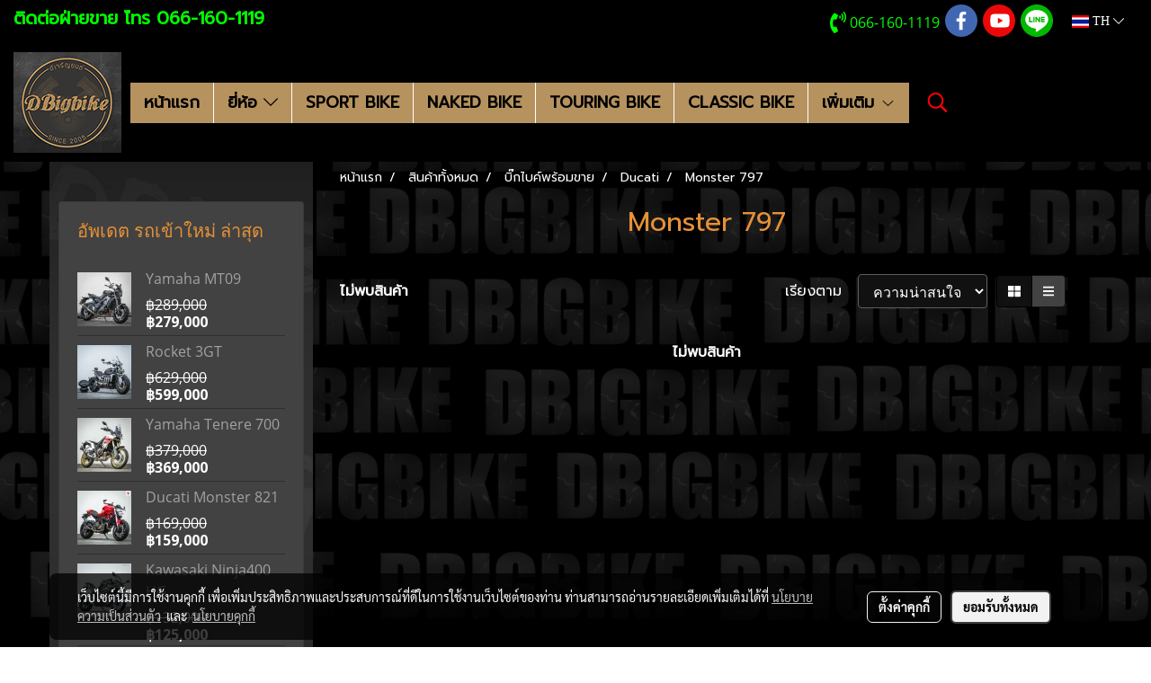

--- FILE ---
content_type: text/html; charset=UTF-8
request_url: https://www.dbigbike.com/category/2720/666/69/monster-797
body_size: 49229
content:
<!doctype html>
<html lang="th-TH">
    <head>
        <meta http-equiv="X-UA-Compatible" content="IE=edge" />
        <meta http-equiv="Content-Type" content="text/html; charset=utf-8" />
        <meta name="description" content="" />
        <meta name="Keywords" content="dbigbike,bigbike,บิ๊กไบค์,superbike,มอเตอร์ไซค์,motorcycle,รถ,รถมือสอง,ร้านบิ๊กไบค์,ร้านbigbike,bigbikeมือสอง,บิ๊กไบค์มือสอง,ducati,yamaha,kawasaki,suzuki,honda,bmw,royal enfield" />
        <meta name="viewport" content="width=device-width, initial-scale=1, shrink-to-fit=no" />
                <meta name="apple-mobile-web-app-capable" content="yes">
        <!-- facebook -->
        <meta property="fb:app_id" content="160631041153580" />
                        <meta property="og:type" content="website" />
       
        <meta property="og:title" content="Monster 797" />
        <meta property="og:image" content="https://image.makewebcdn.com/makeweb/m_1200x600/GKsm2kwBS/webdesign/2.gif" />
        <meta property="og:description" content="" />
        <meta property="og:url" content="https://www.dbigbike.com/category/2720/666/69/monster-797" />
        <meta property="og:site_name" content="dbigbike.com" />
        <!-- twitter -->
        <meta name="twitter:card" content="summary_large_image">
        <meta name="twitter:site" content="dbigbike.com">
        <meta name="twitter:title" content="Monster 797">
        <meta name="twitter:description" content="">
        <meta name="twitter:image" content="">
        <meta name="twitter:domain" content="https://www.dbigbike.com/category/2720/666/69/monster-797">
        <!-- google -->
        <meta name="google-site-verification" content="66-go09QnYhte2LmpEKrzEvoWZkwRDf8nv6aZlB80I8" />        <meta name="generator" content="MakeWebEasy" />
        <!-- Phone number-->
        <meta name="format-detection" content="telephone=no">
                                                <link rel="alternate" href="https://www.dbigbike.com/category/2720/666/69/monster-797" hreflang="x-default" />
                                                            <link rel="alternate" href="https://www.dbigbike.com/en/category/2720/666/69/monster-797" hreflang="en-us" />
                    
        <link rel="canonical" href="https://www.dbigbike.com/category/2720/666/69/monster-797" />
        
                <link rel="apple-touch-icon" sizes="32x32" href="https://image.makewebcdn.com/makeweb/0/GKsm2kwBS/attach_file/favicon/favicon_20210711020513-0.ico?v=202508191712" />
        <link rel="shortcut icon" href="https://image.makewebcdn.com/makeweb/0/GKsm2kwBS/attach_file/favicon/favicon_20210711020513-0.ico?v=202508191712" type="image/x-icon" />
        <link rel="icon" href="https://image.makewebcdn.com/makeweb/0/GKsm2kwBS/attach_file/favicon/favicon_20210711020513-0.ico?v=202508191712" type="image/x-icon" />

        <!-- CSS Main -->
                <link rel="stylesheet" href="https://fonts.googleapis.com/css?family=Open+Sans:300,400,700|Nunito|Lora|Dancing+Script|Satisfy|Fjalla+One|Oswald|Montserrat|Supermarket|Sanchez|Roboto|Quicksand|Pacifico|Raleway|Kanit|Prompt|Trirong|Taviraj|Itim|Chonburi|Mitr|Athiti|Pridi|Maitree|Pattaya|Sriracha|Sarabun|Chakra+Petch|Mali|Bai+Jamjuree|Krub|K2D|Niramit|Charm|Srisakdi|Thasadith|Kodchasan|KoHo|Charmonman|Poppins|Fahkwang|Noto+Sans+Thai|IBM+Plex+Sans+Thai|Noto+Serif+Thai|Noto+Sans+Thai+Looped|IBM+Plex+Sans+Thai+Looped&subset=thai,latin" />
        <link rel="stylesheet" type="text/css" href="https://cloud.makewebstatic.com/makeweb/prod/css/font.min.css?v=202101271138" />
        <link rel="stylesheet" type="text/css" href="https://cloud.makewebstatic.com/makeweb/prod/css/bootstrap.min.css" />
        <link rel="stylesheet" type="text/css" href="https://cloud.makewebstatic.com/makeweb/prod/css/style_mwe.css?v=202508081425" />
        <link rel="stylesheet" type="text/css" href="https://cloud.makewebstatic.com/makeweb/prod/css/style_mwe2.css?v=202508081425" />
                <!-- CSS Page -->
        <link rel="stylesheet" type="text/css" href="https://cloud.makewebstatic.com/makeweb/prod/css/fullcalendar.min.css?v=0" /><link rel="stylesheet" type="text/css" href="https://cloud.makewebstatic.com/makeweb/prod/css/fullcalendar.print.min.css?v=0" media="print" /><link rel="stylesheet" type="text/css" href="https://cloud.makewebstatic.com/makeweb/prod/css/dark/homebox_eventcalendar.min.css?v=0" /><link rel="stylesheet" type="text/css" href="https://cloud.makewebstatic.com/makeweb/prod/css/dark/page_calendar.min.css?v=0" /><link rel="stylesheet" type="text/css" href="https://cloud.makewebstatic.com/makeweb/prod/css/dark/page_faq.min.css?v=202012190947" /><link rel="stylesheet" type="text/css" href="https://cloud.makewebstatic.com/makeweb/prod/css/owl.carousel.min.css?v=202001111111" /><link rel="stylesheet" type="text/css" href="https://cloud.makewebstatic.com/makeweb/prod/css/owl.theme.default.min.css?v=202001111111" /><link rel="stylesheet" type="text/css" href="https://cloud.makewebstatic.com/makeweb/prod/css/perfect-scrollbar.min.css?v=0" /><link rel="stylesheet" type="text/css" href="https://cloud.makewebstatic.com/makeweb/prod/css/magnific-popup.min.css?v=202012190947" /><link rel="stylesheet" type="text/css" href="https://cloud.makewebstatic.com/makeweb/prod/css/circular-loading.css?v=0" /><link rel="stylesheet" type="text/css" href="https://cloud.makewebstatic.com/makeweb/prod/css/hamburgers.min.css?v=0" />        <!-- CSS Main -->
                <link rel="stylesheet" type="text/css" href="https://cloud.makewebstatic.com/makeweb/prod/css/all.min.css?v=202310021145" />
        <!-- byAir -->
        <!-- <link rel="stylesheet" type="text/css" href="https://cloud.makewebstatic.com/makeweb/prod/css/dark/theme-system.min.css?v=202306151430" /> -->
        <link rel="stylesheet" type="text/css" href="https://cloud.makewebstatic.com/makeweb/prod/css/dark/theme-system.css?v=20260125152658" />
        <link rel="stylesheet" type="text/css" href="https://cloud.makewebstatic.com/makeweb/prod/css/dark/theme-system2.css?v=202306151430" />
        <link rel="stylesheet" type="text/css" href="/customer-css/style_GKsm2kwBS.min.css?v=1769337542" />
        
        <title>Monster 797</title>

        <!-- JS Main -->
                <script src="https://cdnjs.cloudflare.com/ajax/libs/jquery/3.6.0/jquery.min.js?v=202508191712" integrity="sha384-vtXRMe3mGCbOeY7l30aIg8H9p3GdeSe4IFlP6G8JMa7o7lXvnz3GFKzPxzJdPfGK" crossorigin="anonymous"></script>
        <script type="text/javascript" src="https://cloud.makewebstatic.com/makeweb/prod/js/imagesloaded.min.js?v=1"></script>
        <script type="text/javascript" src="https://cloud.makewebstatic.com/makeweb/prod/js/vue@2_6_11.js?v=202508191712"></script>
                <script type="text/javascript" src="https://www.instagram.com/embed.js" async="true"></script>
        <!-- JS Page -->
                <!-- Script Embed -->
        <!-- Global site tag (gtag.js) - Google Analytics -->
<script async src="https://www.googletagmanager.com/gtag/js?id=UA-75929382-3"></script>
<script>
  window.dataLayer = window.dataLayer || [];
  function gtag(){dataLayer.push(arguments);}
  gtag('js', new Date());

  gtag('config', 'UA-75929382-3');
</script>
        <style>
            #divMWEAds .mweColor{
                color: #28bee3;
            }

            /* #divMWEAds .webFreeColor{
                color: #ffffff;
                background-color: #28bee3;
            }           */

            .webFreeColor { background-color: #28bee3; border-color: #24BEE2; color: #FFFFFF; border-radius: 20px;width: 148px; height: 36px; line-height: normal;}
            .webFreeColor:hover,
            .webFreeColor.active {
                background-color: #09A1E0; border-color: #1EA7C7; color: #FFFFFF;
}
        </style>
    </head>
    <body>
        <!-- Script Embed -->
        
        <!-- <script>
                    </script> -->
        <style type="text/css">
                        .pagination>li>a, .pagination>li>span {
                font-size: 14px;
                color: inherit;
            }
            .dropdown.areacontext.open{
                z-index: 1001 !important;
            }
            .table-responsive table {
                margin-bottom: 20px;
                white-space: nowrap;
            }
            @media only screen and (min-width: 1200px) {
                .table-responsive table {
                    white-space: normal;
                }
            }
            @media only screen and (min-width: 1200px) {
                .section-container > .slimScrollDiv {
                    display: none;
                }
            }
            a[data-mce-href] {
                font-size: inherit;
                font-family: inherit;
                /*color: inherit;*/
            }
            /* areacontext menu */
            .areacontext {
                border: 1px solid rgb(9,10,12);
            }
            .areacontext .btn-primary {
                background: #373e44!important;
                color: #FFF!important;
                border-color: #23292f!important;
                padding: 1px 5px;
                display: block;
            }
            .areacontext > div {
                font-family: Open Sans !important;
                font-size: 12px !important;
            }
            .areacontext ul.dropdown-menu {
                border-radius: 0px !important;
                background: #373E44 !important;
                margin-top: 0px !important;
                border: 1px solid rgb(9,10,12);
                padding: 0px !important;
                min-width: 100px !important;
                transform: translate3d(-1px, 20px, 0px) !important;
            }
            .areacontext ul.dropdown-menu > li > a {
                font-family: "Helvetica Neue",Helvetica,Tahoma !important;
                font-size: 12px !important;
                color: rgb(145, 159, 174) !important;
                padding: 3px 5px !important;
                display: block;
            }
            .areacontext ul.dropdown-menu > li > a:hover {
                background: #262D33 !important;
                color: #FFF !important;
                text-decoration: none;
            }
            /* addition */
            /* facebook like box */
            .fb-like.fb_iframe_widget > span > iframe{
                max-width:none!important
            }
            /* img in table */
            table img {
                max-width:initial!important;
            }
            /* iframe */
            iframe {
                max-width:100%;
            }
            /* pagination */
            .pagination>li>a,.pagination>li>span{
                font-size:14px;color:inherit
            }
            /* table */
            .table-responsive table {
                margin-bottom:20px;
                white-space:nowrap;
            }
            @media only screen and (min-width: 1200px){
                .table-responsive table{
                    white-space:normal
                }
            }
            /* img width and rendering */
            div#section-content img:not(.fill),
            div#section-footer img:not(.fill) {
                overflow:hidden;
                opacity:0;
                -webkit-transition:opacity .3s ease-in-out,-webkit-transform .3s ease-in-out;
                transition:opacity .3s ease-in-out,transform .3s ease-in-out;
                max-width:100%;
            }
            @media (max-width: 768px) {
                body {
                    max-width: 100vw;
                }
            }
            /* force show img */
            .map_outter img {
                opacity: 1 !important;
            }
            /* link in tinymce */
            a[data-mce-href] {
                font-size: inherit;
                font-family: inherit;
            }
            /* top layout */
            nav > #top-area > .container-fluid {
                padding-left: 8px;
                padding-right: 8px;
            }
            nav > #top-area > .row {
                margin: 0;
            }
            nav > #top-area > .row > .col {
                padding: 0;
            }
            .navbar-link {
                display: inline-block;
                padding: 8px;
                border: none;
                margin: 8px 0px;
                vertical-align: middle;
                line-height: 1;
            }
            /*.navbar-fa {
                width: 24px !important;
                height: 24px !important;
            }*/
            .navbar-toggler-icon {
                margin: 0;
                padding: 0;
            }
            .dropdown > .dropdown-toggle > svg {
                transition: all 300ms ease;
                -webkit-transition: all 300ms ease;
                -o-transition: all 300ms ease;
                -ms-transition: all 300ms ease;
            }
            .dropdown.show > .dropdown-toggle > svg {
                transform: rotate(180deg);
                -webkit-transform: rotate(180deg);
                -moz-transform: rotate(180deg);
                -o-transform: rotate(180deg);
            }
            .dropdown-menu > li > .dropdown-toggle > svg {
                transition: all 300ms ease;
                -webkit-transition: all 300ms ease;
                -o-transition: all 300ms ease;
                -ms-transition: all 300ms ease;
            }
            .dropdown-menu > li.show > .dropdown-toggle > svg {
                transform: rotate(90deg);
                -webkit-transform: rotate(90deg);
                -moz-transform: rotate(90deg);
                -o-transform: rotate(90deg);
            }
            /* cart widget */
            nav span.fa-layers.fa-fw > i.navbar-fa + span.fa-layers-counter {
                display: none;
            }
            nav span.fa-layers.fa-fw > svg.navbar-fa + span.fa-layers-counter {
                -webkit-transform: scale(0.75) !important;
                transform: scale(0.75) !important;
                top: -75%;
                right: auto;
                left: 50%;
                -webkit-transform-origin: top center;
                transform-origin: top center;
                display: inline-block;
            }
            /* list style */
            ul {
                margin-bottom: 0 !important;
            }
            li {
                /* list-style: none;*/
            }
            /* hide caret */
            .dropdown-toggle::after{
                display:none!important;
            }
            /* social widget */
            .social-widget {
                display: inline-block;
            }
            .social-widget a {
                font-size: 30px;
                width: 30px;
                height: 30px;
                min-width: 30px;
                min-height: 30px;
            }
            @media (min-width: 401px) {
                .social-widget a {
                    font-size: 36px;
                    width: 36px;
                    height: 36px;
                    min-width: 36px;
                    min-height: 36px;
                }
            }
            .social-widget a svg.fa-twitter {
                margin-right: -1px !important;
            }
            .social-widget a svg.fa-instagram {
                margin-right: 2px !important;
            }
            .social-widget a svg.fa-google-plus-g {
                margin-right: -6px !important;
            }
            .social-widget a svg.fa-youtube {
                margin-right: -3px !important;
            }
            /* vertical align text widget */
            .navbar-text {
                line-height: 150%;
                vertical-align: middle;
                min-height: 50px;
            }
            @media (min-width: 401px) {
                .navbar-text {
                    min-height: 56px;
                }
            }
        </style>

                <!--// ! ------------arrow scroll to top -->
                            <a href="javascript:void(0);" id="toTop" class="back-to-top   " style="display: none; width: 45px !important; height: 45px !important; z-index: 55;">
                <span class="fa-stack" style="font-size: 22px;">
                    <i class="fas fa-circle fa-stack-2x" style="color: #2b2a2a;"></i>
                    <i class="fas fa-arrow-up fa-stack-1x fa-inverse" style="color: #ffffff;"></i>
                </span>
            </a>
               
        <!-- //! facebook messager -->
                <div class="section-container">
            <!-- BoxLoading -->
            <div class="boxLoading" id="boxLoading">
                <div class="loader">
                    <svg class="circular" viewBox="25 25 50 50">
                    <circle class="path" cx="50" cy="50" r="20" fill="none" stroke-width="3" stroke-miterlimit="10"></circle>
                    </svg>
                </div>
            </div>

            <div class="modal fade" tabindex="-1" role="dialog" aria-labelledby="myModalLabel" aria-hidden="true" id="modal_standard"></div>
<div class="modal fade" tabindex="-1" role="dialog" aria-labelledby="myModalLabel" aria-hidden="true" id="modal_popup"></div>
<div class="modal fade" tabindex="-1" role="dialog" aria-labelledby="myModalLabel" aria-hidden="true" id="modal_coupon"></div>

<script type="text/javascript">

    function showModalBS(isClose, path, size) {
        if (size == 'small') {
            var siz = 'sm';
        } else if (size == 'medium') {
            var siz = 'md';
        } else if (size == 'large') {
            var siz = 'lg';
        } else if (size == 'full') {
            var siz = 'full';
        } else if (size == 'cartlogin') {
            var siz = 'modalCartLogin';
        } else if (size === 'addToCartGroupProduct') {
            var siz = 'groupProduct modal-dialog-centered'
        } else if (size === 'addToCart') {
            var siz = 'addToCart modal-dialog-centered'
        } else if (size === 'medium-center') {
            var siz = 'md modal-dialog-centered'
        } else {
            var siz = 'md';
        }

        if (isClose == 1) {
            var backdrop = true;
        } else if (isClose == 0) {
            var backdrop = 'static';
        } else {
            var backdrop = true;
        }
        jQuery('#modal_standard').html('<div class="modal-dialog modal-' + siz + '"><div class="modal-content"><div class="modal-loading text-center"><i class="fas fa-circle-notch fa-spin fa-3x"></i></div></div></div>');
        jQuery('#modal_standard').modal({
            backdrop: backdrop,
            // remote: path,
            show: true,
            keyboard: true
        });
        jQuery('#modal_standard').find('.modal-content').load(path, function (responseText, textStatus, XMLHttpRequest) {
        });
    }

    function showModalPopup(isClose, path) {
        if (isClose == 1) {
            var backdrop = true;
        } else if (isClose == 0) {
            var backdrop = 'static';
        } else {
            var backdrop = true;
        }
        jQuery('#modal_popup').html('<div class="modal-dialog modal-lg"><div class="modal-content"><div class="modal-loading text-center"><i class="fas fa-circle-notch fa-spin fa-3x"></i></div></div></div>');
        jQuery('#modal_popup').modal({
            backdrop: backdrop,
            // remote: path,
            show: true,
            keyboard: true
        });
        jQuery('#modal_popup').find('.modal-content').load(path, function (responseText, textStatus, XMLHttpRequest) {
        });
    }

    function showModalCouponBS(path) {
        jQuery('#modal_coupon').html('<div class="modal-dialog modal-coupon modal-dialog-centered"><div class="modal-content"><div class="modal-loading text-center"><i class="fas fa-circle-notch fa-spin fa-3x"></i></div></div></div>');
        jQuery('#modal_coupon').modal({
            backdrop: true,
            // remote: path,
            show: true,
            keyboard: true
        });
        jQuery('#modal_coupon').find('.modal-content').load(path, function (responseText, textStatus, XMLHttpRequest) {
        });
    }

</script>                        <div class="disabled-filter"></div>
            <div class="section-body ">
                <div id="section-header" class="sps sps--abv">
                    
<style type="text/css">
    @media  only screen and (min-width: 1025px){
        .headerMobile {
            display: none !important;
        }
        .navbar-toggler {
            display: none !important;
        }
        .navbar-expand-xl .navbar-collapse {
            display: flex !important;
            flex-basis: auto;
        }
        .navbar-expand-xl .navbar-nav {
            flex-direction: row;
        }
        .navbar-expand-xl .navbar-nav .nav-link {
            padding-right: 0.5rem;
            padding-left: 0.5rem;
        }
        /* sticky */
        .headerDesktop nav #top-sticky {
            transition: transform 450ms;
            -webkit-transition: transform 450ms;
            -moz-transition: transform 450ms;
            -o-transition: transform 450ms;
        }
        .sps--abv .headerDesktop nav #top-sticky {
            position: relative;
            transform: translate3d(0, 0, 0);
            -webkit-transform: translate3d(0, 0, 0);
            -moz-transform: translate3d(0, 0, 0);
            -ms-transform: translate3d(0, 0, 0);
        }
        .sps--abv .headerDesktop nav #top-mb {
            margin-bottom: 0;
        }
                .sps--blw .headerDesktop nav #top-sticky {
            position: fixed;
            top: -56px;
            left: 0;
            right: 0;
            z-index: 1000;
            box-shadow: 0 2px 5px 0 rgba(0,0,0,0.16), 0 2px 10px 0 rgba(0,0,0,0.12);
            -webkit-box-shadow: 0 2px 5px 0 rgba(0,0,0,0.16), 0 2px 10px 0 rgba(0,0,0,0.12);
            -moz-box-shadow: 0 2px 5px 0 rgba(0,0,0,0.16),0 2px 10px 0 rgba(0,0,0,0.12);
            transform: translate3d(0, 56px, 0);
            -webkit-transform: translate3d(0, 56px, 0);
            -moz-transform: translate3d(0, 56px, 0);
            -ms-transform: translate3d(0, 56px, 0);
        }
        .sps--blw .headerDesktop nav #top-mb {
            padding-bottom: 56px;
                    }
        
        .sps--blw .headerDesktop nav #top-sticky #cart{
            display: inline-flex !important
        }

    }
    @media (max-width: 1024px){
        .headerDesktop {
            display: none !important;
        }
        /* sticky */
        .sps--abv .headerMobile nav #top-sticky {
                            position: static;
                    }
        .sps--abv .headerMobile nav #top-mb {
            margin-bottom: 0;
        }
        .sps--blw .headerMobile nav #top-sticky {
            position: fixed;
            top: 0;
            left: 0;
            right: 0;
            z-index: 1000;
            box-shadow: 0 2px 5px 0 rgba(0,0,0,0.16), 0 2px 10px 0 rgba(0,0,0,0.12);
            -webkit-box-shadow: 0 2px 5px 0 rgba(0,0,0,0.16), 0 2px 10px 0 rgba(0,0,0,0.12);
            -moz-box-shadow: 0 2px 5px 0 rgba(0,0,0,0.16),0 2px 10px 0 rgba(0,0,0,0.12);
        }
        .sps--blw .headerMobile nav #top-mb {
            margin-bottom: 56px;
        }
                    .icoMember ,#iconsMember{
                display: none;
            }
                ul.navbar-topmenu.navbar-nav .arrowCollapse{
            transition: transform .3s ease 0s;
        }
         ul.navbar-topmenu.navbar-nav .arrowCollapse > svg{
            transition: transform .3s ease 0s;
        }
    }
    .sb {
        visibility: visible;
        /*position: absolute;
        top: 0;
        left: 0;
        right: 0;
        bottom: 0;

        opacity: 1;
        z-index: 999;
        padding: 0 16px;
        /*margin: 0 16px;*/
    }
    .sb > input {
        /*width: calc(100% - 39px);
        border-top: 0;
        border-left: 0;
        border-right: 0;
        border-bottom: 2px solid #FFF;
        background: #333 !important;
        padding: 6px;
        color: #FFF;
        vertical-align: middle;*/
    }
    .sb > input::placeholder {
        color: #333;
    }
    .sb > input:focus {
        outline: none;
    }
    .aCloseSearchIcon {
        height: 36px;
        padding: 6px 12px;
    }
    #top-sticky > div {
        position: relative;
    }
    div.headerMobile{
        position: relative;
        z-index: 56;
    }
        #divMWEAds {
        bottom: unset;
        width: 100vw !important;
        background: #fff;
        color: #000;
    }
    #divMWEAds:hover {
        background: #fff;
    }
    #topZone {
        padding-top: 0px;
    }
    .marginBot {
        margin-bottom: 0px;
    }

    .headerMobile #divMWEAds {
        font-family: 'DB Heavent' !important; 
        font-size:21px;
        z-index:999999;
    }
    .headerMobile #divMWEAds a {
        font-size: 20px; 
        font-family: 'DB Heavent' !important;
        font-weight: bold;
    }
    @media only screen and (max-width: 400px) {
        .headerMobile #divMWEAds {
            font-size:16px;
        }
        #divMWEAds img {
            max-height: 25px;
            max-width: 25px;
        }
        .headerMobile #divMWEAds a {
            font-size: 16px;
        }
    }
</style>
<div class="headerDesktop">
            <style type="text/css">
    @media (min-width: 1025px) {
        .navbar-brand {
            font-size: 24px !important;
            border: none !important;
            padding: 0;
            margin: auto;
        }
        .navbar-text{
            min-height: 28px;
        }
        .text-truncate p{
            margin-bottom: 0;
            line-height: 28px;
        }
        #logotop{
            margin: 10px 10px 10px 0 ;
            min-height: 50px;
            padding: 0;
        }
        #logotop>.navbar-brand{
            margin: 0;
        }
        #menutop{
            margin: 10px 10px 10px 0  !important;
        }
        .topwidget-menu{
            margin: 0 !important;
        }
                    .sps--blw #top-sticky #logotop{
                /* display: none !important; */
            }
            .sps--blw #top-sticky #logotop .img-logo {
                width: auto;
                max-height: 50px;
            }
                .sps--blw #top-sticky #logotop .img-logo {
            width: auto;
            max-height: 50px;
        }
    }
</style>
<nav id="topZone" class="navbar-expand-xl">
            <div id="top-bar">
            <div id="top-mb">
                <div class="container-fluid">
                    <div class="row align-items-center justify-content-between">
                                                    <div class="col-12 col-lg-auto">
                                <div id="toptext" class="hoverOverlay d-flex align-middle my-1" >
                                    <div class="navbar-text text-truncate py-1">
                                        <h2><span style="color: rgb(0, 255, 0);" data-mce-style="color: #00ff00;"><strong>ติดต่อฝ่ายขาย โ่ทร&nbsp;066-160-1119</strong></span></h2>                                    </div>
                                </div>
                            </div>
                        
                                                    <div class="col-12 col-lg-auto">
                                                                                                    <div id="call" class="hoverOverlay d-inline-flex align-middle my-1">
                                        <div class="d-inline"><style>
    .topCallText{
        color: #00ff00 !important;
        font-family: 'Open Sans', Tahoma !important;
        font-size: 16px;
        text-align: center;
    }
    .topCallIcon{
        font-size: 24px;
    }
</style>
<div class="navbar-text text-truncate text-right py-1">
    <a href="tel: 066-160-1119">
        <div class="topCallText">
                                    <i class="fa fa-phone-volume topCallIcon" style="display:inline-block; vertical-align: middle;"></i>
                                                    <span style="display:inline-block; vertical-align: middle;">
                        066-160-1119                    </span>
                        </div>
    </a>
</div>
</div>
                                    </div>
                                                                                                    <div id="socialnetwork" class="hoverOverlay d-inline-flex align-middle my-1">
                                        <div class="d-inline">
<style>
    .empty {
        padding-top: 15px;
        padding-right: 22px;
        padding-bottom: 12px;
        padding-left: 29px;
    }
    .wechatSocial{
        cursor: pointer;
    }
    .pointer-none {
        pointer-events: none;
    }
</style>
<div class="social-widget">
                <a class="faco-top fa-layers fa-fw facebookSocial" target="_blank" href="https://www.facebook.com/dbigbike " style="">
            <i class="fas fa-circle colorFacebookBG pointer-none"></i>
            <i class="fa-inverse fab fa-facebook-f colorFacebook pointer-none" data-fa-transform="shrink-7"></i>
        </a>
                        <a class="faco-top fa-layers fa-fw youtubeSocial " target="_blank" href="https://www.youtube.com/c/dbigbike" style="">
            <i class="fas fa-circle colorYoutubeBG pointer-none"></i>
            <i class="fa-inverse fab fa-youtube colorYoutube pointer-none" data-fa-transform="shrink-7"></i>
        </a>
                        <a class="faco-top fa-layers fa-fw LineSocial" target="_blank" href="http://line.me/ti/p/~@dbigbike " style="">
            <i class="fas fa-circle colorLineBG pointer-none"></i>
            <i class="fa-inverse fab fa-line colorLine pointer-none" data-fa-transform="grow-1.8" data-fa-mask="fas fa-circle"></i>
        </a>
    
    
    </div>
<script type="text/javascript">

    jQuery(".wechatSocial").click(function () {
        window.parent.showModalBS(1, '/include/social/dialogSettingSocialcontroller.php?menu=wechatqrcode', 'medium', 1);
    });
    
</script></div>
                                    </div>
                                                                                                                                    <div id="languagetab" class="hoverOverlay d-inline-flex align-middle my-1">
                                        <style type="text/css">
    .headerDesktop .topwidget-lang .dropdown-menu.dropdown-menu-right.show{
        padding: 0;
        border-radius: .25rem;
        transform: translate3d(0px, 40px, 0px) !important;
    }
    .headerDesktop .topwidget-lang ul, .topwidget-lang li {
        min-width: 1px;
        border-radius: 0;
    }
    .headerMobile .topwidget-lang {
    }
    .headerMobile .topwidget-lang ul, .topwidget-lang li {
        min-width: 1px;
        width: 100%;
        border-radius: 0;
    }
    .headerDesktop .topwidget-lang #chooseLanguage{
        line-height: 24px;
    }
    .flag-icon{
        box-shadow : 0px 0px 2px 0px rgb(0 0 0 / 25%);
    }
</style>
<div class="topwidget-lang">
    <ul class="navbar-nav">
        <li class="nav-item dropdown">
                                                <a data-toggle="dropdown" class="dropdown-toggle aLanguage nav-link" id="chooseLanguage" href="javascript:void(0)">
                        <i class="flag-icon flag-icon-th"></i>
                        TH <i class="fal fa-chevron-down" id="arrowLanguage"></i>                    </a>
                                                                                    <ul class="dropdown-menu dropdown-menu-right dropdown-chooselang">
                                                                                                                    <li>
                                <a class="dropdown-item nav-link" href="/en/category/2720/666/69/monster-797">
                                    <i class="flag-icon flag-icon-us"></i>&nbsp;&nbsp;EN                                    <input type="hidden" class="languageCodeSetting" value="2045"/>
                                </a>
                            </li>
                                                            </ul>
                    </li>
    </ul>
</div>                                    </div>
                                                            </div>
                                            </div>
                </div>
            </div>
        </div>
    
            <div id="top-area">
            <div id="top-sticky">
                <div class="container-fluid">
                    <div class="row no-gutters">
                                                    <div class="collapse topSearchBar">
                                <div class="topSearchBarInner">
                                    <div class="input-group mb-3">
                                        <input type="text" class="form-control textStringSearchTopWidget" placeholder="ใส่คำค้นหาของคุณ...">
                                        <div class="input-group-append">
                                            <button class="btn border-left-0 rounded-right btn-outline-secondary btnSearchTopWidget" type="button"><i class="fas fa-search"></i></button>
                                        </div>
                                    </div>
                                                                    </div>
                            </div>
                                                                            <div class="col col-lg-auto d-lg-inline-flex">
                                <div id="logotop" class="hoverOverlay d-inline-flex align-middle">
                                    <span class="navbar-brand">
                                        <a href="/" style="text-decoration: none;">
                                                <style> 
        @media (min-width: 1025px){ 
            .img-logo { 
                                                                                    } 
        } 
    </style>
    <img src="https://image.makewebcdn.com/makeweb/m_1920x0/GKsm2kwBS/webdesign/2.gif?v=202405291424" alt="logo" title="logo" class="d-inline-block img-logo"/>
                                        </a>
                                    </span>
                                </div>
                            </div>
                                                                            <div class="col-auto col-lg-auto d-lg-inline-flex align-items-center">
                                <div id="menutop" class="hoverOverlay d-inline-flex">
                                    <div class="collapse navbar-collapse">
                                        <style type="text/css">
    .topwidget-menu .navbar-nav .dropdown-menu {
        padding: 0;
        margin: 0;
    }
    ul.navbar-topmenu.navbar-nav > li {
        display: table-cell; 
    }
    ul.navbar-topmenu.navbar-nav li {
        list-style: outside none none;
    }
    ul.navbar-topmenu.navbar-nav div.new-line-menu{
        clear: left;
    }
    ul.navbar-topmenu.navbar-nav .border-tran{
        border-right: 1px solid transparent;
    }
    .fix-up-size{
        font-size: 1.05em !important;
    }
    /*PC hack to hover*/
    @media (min-width: 1025px) {
        ul.navbar-topmenu.navbar-nav > li.nav-item:hover > .menu-column{
            display:flex !important;
        }
        ul.navbar-topmenu.navbar-nav .menu-column{
            box-shadow: 0 6px 12px rgba(0,0,0,0.175);
        }
        .topwidget-menu {
            margin: 10px;
        }
        ul.dropdown-menu.dropdown-menu-right{
            left: unset;
            right:0;
        }
        .dropdownfix-menu-right {
            right:100% !important;
            left:auto !important;
        }
        .public-topmenu .dropdown-menu-right .fa-chevron-right {
            transform: rotate(180deg);
            left: 0;
            position: absolute;
            top: 12px;
        }
        .public-topmenu .dropdown-menu-right .fa-chevron-down{
            transform: rotate(90deg);
            left: 0;
            position: absolute;
            top: 12px;
        }
        .more.hidden{
            display:none;
        }
        .public-topmenu .dropdown-menu:not(.dropdown-menu-right) .fa-chevron-down{
            transform: rotate(-90deg);
        }

        .public-topmenu .topmenuLg{
            border-right:none !important;
        }
        ul.navbar-topmenu.navbar-nav a {
            display: block;
            margin: 0px;
        }
        ul.navbar-topmenu.navbar-nav > li.nav-item > .menu-column {
            position: absolute;
            display: none;
            margin: 0px;
           /* padding: 15px 0px; */
            border-collapse: separate;
            border-spacing: 0;
            width:100%;
            left: 0px;
        }
        ul.navbar-topmenu.navbar-nav > li.nav-item .each-col{
            margin-top:15px; 
            margin-bottom:15px; 
        }
        ul.navbar-topmenu.navbar-nav > li > .menu-column > div > ul{
            margin: 0px;
            padding: 0px;
            border-collapse: separate;
            border-spacing: 0;
        }
        ul.navbar-topmenu.navbar-nav .menu-column li {
            float: none;
            margin: 0px;
            padding: 0px;
        }
        /* sub a */
        ul.navbar-topmenu.navbar-nav .menu-column-sub > li > a {
            padding: 8px 15px;
            text-align: left;
            border: none;
        }
        /* sub a hover */
        ul.navbar-topmenu.navbar-nav .topmenu_li_lv2:hover > a {
            
        }
        .engine-menu .topmenuLg{
            border-right:none !important;
        }

        ul.navbar-topmenu.navbar-nav .row-menucol-pad{
            padding-bottom:60px;
        } 
        ul.navbar-topmenu.navbar-nav .text-lv2-bold{
            font-weight: bold !important;
        }
        ul.navbar-topmenu.navbar-nav .text-lv3-pad{
            padding-left: 30px !important;
        }
        ul.navbar-topmenu.navbar-nav .text-lv4-pad{
            padding-left: 45px !important;
        }
        ul.navbar-topmenu.navbar-nav .no-p-first{
            padding:0px 0px 0px 0px;
            float: left;
        }
        ul.navbar-topmenu.navbar-nav .no-p{
            padding:60px 0px 0px 0px;
            float: left;
        }
        ul.navbar-topmenu.navbar-nav > li.nav-item > .menu-column.wid-one{
            min-width: 285px;
            left: 0px;
        }
        ul.navbar-topmenu.navbar-nav > li.nav-item > .menu-column.wid-two{
            min-width: 569px;
            left: 0px;
        }
        ul.navbar-topmenu.navbar-nav > li.nav-item > .menu-column.wid-tree{
            min-width: 854px;
            left: 0px;
           /* left: calc(50% + 0px);
            transform: translate(-50%, 0%);
            top: calc(100% - 10px); */
        }
        ul.navbar-topmenu.navbar-nav > li.nav-item > .menu-column.wid-fourmore{
            min-width: 1140px;
            left: 0px;
           /* left: calc(50% + 0px);
            transform: translate(-50%, 0%);
            top: calc(100% - 10px); */
        }
        ul.navbar-topmenu.navbar-nav > li.nav-item > .menu-column.mega-full{
            min-width: calc(100vw - 14px);
            left: 0px;
            max-height: 600px;
            overflow-x: hidden;
            overflow-y: auto;
        }
        ul.navbar-topmenu.navbar-nav > li.nav-item .col-one-minwid{
            min-width: 285px;
        }

        ul.navbar-topmenu.navbar-nav > li.nav-item.rev-po{
            position: relative;
        }
        ul.navbar-topmenu.navbar-nav > li.nav-item.uns-po{
            position: unset;
        }

       /*lv3 more only*/
       ul.navbar-topmenu.navbar-nav .ul.menu-fix-li{
            box-shadow: 0 6px 12px rgba(0,0,0,0.175);
        }
        ul.navbar-topmenu.navbar-nav > li.nav-item:hover > ul.menu-fix-li{
            display:block !important;
        } 
        ul.navbar-topmenu.navbar-nav > li.nav-item > ul.menu-fix-li li:hover > .dropdown-menu{
            display:flex !important;
        }
       
        ul.navbar-topmenu.navbar-nav > li.nav-item > ul.menu-fix-li{
            position: absolute;
            display: none;
            margin: 0px;
            padding: 0px 0px;
            border-collapse: separate;
            border-spacing: 0;
            border: none;
          /*  width:100%; */
            left: 0;
            right: auto;
            top: 100%;
            white-space: nowrap;
        }

        ul.navbar-topmenu.navbar-nav > li.nav-item > ul.menu-fix-li li {
            position: relative;
        }

        ul.navbar-topmenu.navbar-nav ul.menu-fix-li .mega-full{
            min-width: 960px;
            right: 100% !important;
            left: auto !important;
            top: 0px;
            max-height: 600px;
            overflow-x: hidden;
            overflow-y: auto;
        }
        ul.navbar-topmenu.navbar-nav > li.nav-item > ul.menu-fix-li .menu-column{
            /* padding: 15px 0px; */
        }
        ul.navbar-topmenu.navbar-nav > li.nav-item > ul.menu-fix-li .menu-column ul {
            margin: 0px;
            padding: 0px;
            border-collapse: separate;
            border-spacing: 0;
        }
    }
    @media only screen and (min-width: 1193px){
        ul.navbar-topmenu.navbar-nav > li.nav-item > .menu-column.mega-container{
            min-width: 1170px;
            left: 0px;
            max-height: 600px;
            overflow-x: hidden;
            overflow-y: auto;
        }
        ul.navbar-topmenu.navbar-nav ul.menu-fix-li .mega-container{
            position: absolute;
            min-width: 858px;
            right: 100% !important;
            left: auto !important;
            top: 0px;
            max-height: 600px;
            overflow-x: hidden;
            overflow-y: auto;
        }
    }

    @media only screen and (min-width: 1025px) and (max-width: 1192px){
        ul.navbar-topmenu.navbar-nav > li.nav-item > .menu-column.mega-container{
            min-width: 1080px;
            left: 0px;
            max-height: 600px;
            overflow-x: hidden;
            overflow-y: auto;
        }
        ul.navbar-topmenu.navbar-nav ul.menu-fix-li .mega-container{
            position: absolute;
            min-width: 772px;
            right: 100% !important;
            left: auto !important;
            top: 0px;
            max-height: 600px;
            overflow-x: hidden;
            overflow-y: auto;
        }
    }
    @media only screen and (min-width: 992px) and (max-width: 1024px){
        ul.navbar-topmenu.navbar-nav > li.nav-item > .menu-column.mega-container{
            min-width: 960px;
            left: 0px;
            max-height: 400px;
            overflow-x: hidden;
            overflow-y: auto;
        }
        ul.navbar-topmenu.navbar-nav ul.menu-fix-li .mega-container{
            position: absolute;
            min-width: 783px;
            right: 100% !important;
            left: auto !important;
            top: 0px;
            max-height: 400px;
            overflow-x: hidden;
            overflow-y: auto;
        }
    }


    /* tablet*/
    @media only screen and (min-width: 768px) and (max-width: 1024px) {
        ul.navbar-topmenu.navbar-nav ul{
            box-shadow: 0 6px 12px rgba(0,0,0,0.175);
        }
    }
    /*mobile tablet*/
    @media  only screen and (max-width: 1024px) {
        .topwidget-menu .arrowCollapse{
            width: 55px;
            position: absolute;
            right: 0px;
            top: 25%;
            text-align: center;
            height: 22px;
        }
        ul.navbar-topmenu.navbar-nav a{
            text-align: left !important;
            white-space: normal;
        }
        ul.navbar-topmenu.navbar-nav .fa-chevron-down{
                        transition: all .3s ease 0s;
            -ms-transition: all .3s ease 0s;
            -webkit-transition: all .3s ease 0s;
            -moz-transition: all .3s ease 0s;
        }
        ul.navbar-topmenu.navbar-nav .fa-chevron-right{
                         transform: rotate(90deg);
            transition: all .3s ease 0s;
            -ms-transition: all .3s ease 0s;
            -webkit-transition: all .3s ease 0s;
            -moz-transition: all .3s ease 0s;
                    }
        
        ul.navbar-topmenu.navbar-nav span.arrowCollapse > .fa-chevron-right{
            right: 12px;
            top: 27%;
        }

        ul.navbar-topmenu.navbar-nav a{
            word-wrap: break-word;
        }
        ul.navbar-topmenu.navbar-nav .more{
            display:none !important;
        }
        .public-topmenu .dropdown.show > a > .arrowCollapse{
            transform: rotate(180deg);
            -ms-transform: rotate(180deg);
            -webkit-transform: rotate(180deg);
            -moz-transform: rotate(180deg);
        }
        .public-topmenu ul.dropdown-menu.show > li.show:not(.dropdown) > a > svg.fa-chevron-right{
            transform: rotate(270deg);
            -ms-transform: rotate(270deg);
            -webkit-transform: rotate(270deg);
            -moz-transform: rotate(270deg);
        }
        .public-topmenu li.show:not(.dropdown) > a > .arrowCollapse > svg{
            transform: rotate(270deg);
            -ms-transform: rotate(270deg);
            -webkit-transform: rotate(270deg);
            -moz-transform: rotate(270deg);
        }
        
        ul.navbar-topmenu.navbar-nav > li > ul > li > a {
             padding-left: 30px !important;
        }
        ul.navbar-topmenu.navbar-nav ul ul a {
            padding-left: 45px !important;
        }
    }
</style>
<div class="topwidget-menu">
    <ul class="navbar-nav navbar-topmenu public-topmenu">
                                    <li class="nav-item ">
                    <a class="nav-link abl1"  data-onhome="home" href="/" target="_self">
                        หน้าแรก 
                    </a>
                </li>
                                                <li class="nav-item dropdown  rev-po">
                    <a class="nav-link abl1"   href="javascript:void(0);" target="_self" style="position: relative;">
                        ยี่ห้อ                                                    <span class="arrowCollapse">
                                <i class="fal fa-chevron-down"></i>
                            </span>
                                            </a>

                    <div class="dropdown-menu menu-column row mega-full">
                                                    <div class="each-col col no-p-first border-btw">
                                <ul class="menu-column-sub">
                                   
                                    <li class="topmenu_li_lv2">
                                        <a class="nav-link dropdown-item abl2 text-lv2-bold"   href="https://www.dbigbike.com/category/2720/666/ducati" target="_self">
                                            <b class="fix-up-size">Ducati</b>
                                        </a>
                                    </li>
                                                                            <li class="topmenu_li_lv2">
                                            <a class="nav-link dropdown-item abl3 text-lv3-pad"    href="https://www.dbigbike.com/product/15908-19241/1299superleggera" target="_self">
                                                1299 Superleggera                                            </a>
                                        </li>
                                                                                                                    <li class="topmenu_li_lv2">
                                            <a class="nav-link dropdown-item abl3 text-lv3-pad"    href="https://www.dbigbike.com/category/2720/666/527/1299-panigale-s" target="_self">
                                                1299 Panigale S                                            </a>
                                        </li>
                                                                                                                    <li class="topmenu_li_lv2">
                                            <a class="nav-link dropdown-item abl3 text-lv3-pad"    href="https://www.dbigbike.com/category/2720/666/579/xdiavel" target="_self">
                                                X-Diavel                                            </a>
                                        </li>
                                                                                                                    <li class="topmenu_li_lv2">
                                            <a class="nav-link dropdown-item abl3 text-lv3-pad"    href="https://www.dbigbike.com/category/2720/666/421/diavel-1260s" target="_self">
                                                Diavel 1260S                                            </a>
                                        </li>
                                                                                                                    <li class="topmenu_li_lv2">
                                            <a class="nav-link dropdown-item abl3 text-lv3-pad"    href="https://www.dbigbike.com/category/2720/666/55/diavel" target="_self">
                                                Diavel                                            </a>
                                        </li>
                                                                                                                    <li class="topmenu_li_lv2">
                                            <a class="nav-link dropdown-item abl3 text-lv3-pad"    href="https://www.dbigbike.com/category/2720/666/503/multistrada-1200-multistrada-1200s" target="_self">
                                                Multistrada 1200                                            </a>
                                        </li>
                                                                                                                    <li class="topmenu_li_lv2">
                                            <a class="nav-link dropdown-item abl3 text-lv3-pad"    href="https://www.dbigbike.com/category/2720/666/56/mutistrada-1260-enduro" target="_self">
                                                Multistrada 1260 Enduro                                            </a>
                                        </li>
                                                                                                                    <li class="topmenu_li_lv2">
                                            <a class="nav-link dropdown-item abl3 text-lv3-pad"    href="https://www.dbigbike.com/category/2720/666/57/multistrada1260-multistrada-1260s" target="_self">
                                                Multistrada 1260 , 1260S                                            </a>
                                        </li>
                                                                                                                    <li class="topmenu_li_lv2">
                                            <a class="nav-link dropdown-item abl3 text-lv3-pad"    href="https://www.dbigbike.com/category/2720/666/58/multistrada-1200-pikes-peak" target="_self">
                                                Multistrada 1200 Pikes Peak                                            </a>
                                        </li>
                                                                                                                    <li class="topmenu_li_lv2">
                                            <a class="nav-link dropdown-item abl3 text-lv3-pad"    href="https://www.dbigbike.com/category/2720/666/59/scrambler1100-special" target="_self">
                                                Scrambler 1100 Special                                            </a>
                                        </li>
                                                                                                                    <li class="topmenu_li_lv2">
                                            <a class="nav-link dropdown-item abl3 text-lv3-pad"    href="https://www.dbigbike.com/category/2720/666/60/scrambler-1100" target="_self">
                                                Scrambler 1100                                            </a>
                                        </li>
                                                                                                                    <li class="topmenu_li_lv2">
                                            <a class="nav-link dropdown-item abl3 text-lv3-pad"    href="https://www.dbigbike.com/category/2720/666/582/monster-1100-evo-diesel" target="_self">
                                                Monster 1100 Evo Diesel                                            </a>
                                        </li>
                                                                                                                    <li class="topmenu_li_lv2">
                                            <a class="nav-link dropdown-item abl3 text-lv3-pad"    href="https://www.dbigbike.com/category/2720/666/61/monster-1100" target="_self">
                                                Monster 1100                                            </a>
                                        </li>
                                                                                                                    <li class="topmenu_li_lv2">
                                            <a class="nav-link dropdown-item abl3 text-lv3-pad"    href="https://www.dbigbike.com/category/2720/666/610/streetfighter-v4-sp" target="_self">
                                                Street Fighter V4 SP                                            </a>
                                        </li>
                                                                                                                    <li class="topmenu_li_lv2">
                                            <a class="nav-link dropdown-item abl3 text-lv3-pad"    href="https://www.dbigbike.com/category/2720/666/401/streetfighter-v4s" target="_self">
                                                Street Fighter V4S                                            </a>
                                        </li>
                                                                                                                    <li class="topmenu_li_lv2">
                                            <a class="nav-link dropdown-item abl3 text-lv3-pad"    href="https://www.dbigbike.com/category/2720/666/154/streetfighter-v4" target="_self">
                                                Street Fighter V4                                            </a>
                                        </li>
                                                                                                                    <li class="topmenu_li_lv2">
                                            <a class="nav-link dropdown-item abl3 text-lv3-pad"    href="https://www.dbigbike.com/category/2720/666/599/street-fighter-v2" target="_self">
                                                Street Fighter V2                                            </a>
                                        </li>
                                                                                                                    <li class="topmenu_li_lv2">
                                            <a class="nav-link dropdown-item abl3 text-lv3-pad"    href="https://www.dbigbike.com/category/2720/666/513/supersport-s" target="_self">
                                                Supersport S                                            </a>
                                        </li>
                                                                                                                    <li class="topmenu_li_lv2">
                                            <a class="nav-link dropdown-item abl3 text-lv3-pad"    href="https://www.dbigbike.com/category/2720/666/62/supersport" target="_self">
                                                Supersport                                            </a>
                                        </li>
                                                                                                                    <li class="topmenu_li_lv2">
                                            <a class="nav-link dropdown-item abl3 text-lv3-pad"    href="https://www.dbigbike.com/category/2720/666/418/panigale-v4s" target="_self">
                                                Panigale V4S                                            </a>
                                        </li>
                                                                                                                    <li class="topmenu_li_lv2">
                                            <a class="nav-link dropdown-item abl3 text-lv3-pad"    href="https://www.dbigbike.com/category/2720/666/63/panigale" target="_self">
                                                Panigale 899,959,V4                                            </a>
                                        </li>
                                                                                                                    <li class="topmenu_li_lv2">
                                            <a class="nav-link dropdown-item abl3 text-lv3-pad"    href="https://www.dbigbike.com/category/2720/666/581/multistrada950-adv" target="_self">
                                                Multistrada 950 ADV                                            </a>
                                        </li>
                                                                                                                    <li class="topmenu_li_lv2">
                                            <a class="nav-link dropdown-item abl3 text-lv3-pad"    href="https://www.dbigbike.com/category/2720/666/64/multistrada-950" target="_self">
                                                Multistrada 950                                            </a>
                                        </li>
                                                                                                                    <li class="topmenu_li_lv2">
                                            <a class="nav-link dropdown-item abl3 text-lv3-pad"    href="https://www.dbigbike.com/category/2720/666/65/hypermotard-950" target="_self">
                                                Hypermotard 950                                            </a>
                                        </li>
                                                                                                                    <li class="topmenu_li_lv2">
                                            <a class="nav-link dropdown-item abl3 text-lv3-pad"    href="https://www.dbigbike.com/category/2720/666/409/hypermotard-939" target="_self">
                                                Hypermotard 939                                            </a>
                                        </li>
                                                                                                                    <li class="topmenu_li_lv2">
                                            <a class="nav-link dropdown-item abl3 text-lv3-pad"    href="https://www.dbigbike.com/category/2720/666/603/scrambler-nightshift" target="_self">
                                                Scrambler Nightshift                                            </a>
                                        </li>
                                                                                                                    <li class="topmenu_li_lv2">
                                            <a class="nav-link dropdown-item abl3 text-lv3-pad"    href="https://www.dbigbike.com/category/2720/666/420/scrambler-enduro" target="_self">
                                                Scrambler Enduro                                            </a>
                                        </li>
                                                                                                                    <li class="topmenu_li_lv2">
                                            <a class="nav-link dropdown-item abl3 text-lv3-pad"    href="https://www.dbigbike.com/category/2720/666/66/scrambler-cafe-racer" target="_self">
                                                Scrambler Cafe Racer                                            </a>
                                        </li>
                                                                                                                    <li class="topmenu_li_lv2">
                                            <a class="nav-link dropdown-item abl3 text-lv3-pad"    href="https://www.dbigbike.com/category/2720/666/67/scrambler-full-thorttle" target="_self">
                                                Scrambler Full Thorttle                                            </a>
                                        </li>
                                                                                                                    <li class="topmenu_li_lv2">
                                            <a class="nav-link dropdown-item abl3 text-lv3-pad"    href="https://www.dbigbike.com/category/2720/666/128/scrambler" target="_self">
                                                Scrambler                                            </a>
                                        </li>
                                                                                                                    <li class="topmenu_li_lv2">
                                            <a class="nav-link dropdown-item abl3 text-lv3-pad"    href="https://www.dbigbike.com/category/2720/666/500/scrambler-62" target="_self">
                                                Scrambler Sixty 2                                            </a>
                                        </li>
                                                                                                                    <li class="topmenu_li_lv2">
                                            <a class="nav-link dropdown-item abl3 text-lv3-pad"    href="https://www.dbigbike.com/category/2720/666/417/monster-937" target="_self">
                                                Monster 937                                            </a>
                                        </li>
                                                                                                                    <li class="topmenu_li_lv2">
                                            <a class="nav-link dropdown-item abl3 text-lv3-pad"    href="https://www.dbigbike.com/category/2720/666/68/monster-821" target="_self">
                                                Monster 821                                            </a>
                                        </li>
                                                                                                                    <li class="topmenu_li_lv2">
                                            <a class="nav-link dropdown-item abl3 text-lv3-pad"    href="https://www.dbigbike.com/category/2720/666/69/monster-797" target="_self">
                                                Monster 797                                            </a>
                                        </li>
                                                                                                                    <li class="topmenu_li_lv2">
                                            <a class="nav-link dropdown-item abl3 text-lv3-pad"    href="https://www.dbigbike.com/category/2720/666/406/monster-796" target="_self">
                                                Monster 796                                            </a>
                                        </li>
                                                                                                                    <li class="topmenu_li_lv2">
                                            <a class="nav-link dropdown-item abl3 text-lv3-pad"    href="https://www.dbigbike.com/category/2720/666/146/monster-795" target="_self">
                                                Monster 795                                            </a>
                                        </li>
                                                                                                            </ul>
                            </div>
                                                    <div class="each-col col no-p-first border-btw">
                                <ul class="menu-column-sub">
                                   
                                    <li class="topmenu_li_lv2">
                                        <a class="nav-link dropdown-item abl2 text-lv2-bold"   href="https://www.dbigbike.com/category/2720/680/honda" target="_self">
                                            <b class="fix-up-size">Honda</b>
                                        </a>
                                    </li>
                                                                            <li class="topmenu_li_lv2">
                                            <a class="nav-link dropdown-item abl3 text-lv3-pad"    href="https://www.dbigbike.com/category/2720/680/497/vfr-1200x" target="_self">
                                                VFR 1200X                                            </a>
                                        </li>
                                                                                                                    <li class="topmenu_li_lv2">
                                            <a class="nav-link dropdown-item abl3 text-lv3-pad"    href="https://www.dbigbike.com/category/2720/680/453/afica-twin-1100-dct" target="_self">
                                                Afica Twin 1100 DCT                                            </a>
                                        </li>
                                                                                                                    <li class="topmenu_li_lv2">
                                            <a class="nav-link dropdown-item abl3 text-lv3-pad"    href="https://www.dbigbike.com/category/2720/680/499/africa-twin" target="_self">
                                                Africa Twin                                            </a>
                                        </li>
                                                                                                                    <li class="topmenu_li_lv2">
                                            <a class="nav-link dropdown-item abl3 text-lv3-pad"    href="https://www.dbigbike.com/category/2720/680/566/cbr1000-rr-r-sp" target="_self">
                                                CBR1000 RR-R SP                                            </a>
                                        </li>
                                                                                                                    <li class="topmenu_li_lv2">
                                            <a class="nav-link dropdown-item abl3 text-lv3-pad"    href="https://www.dbigbike.com/category/2720/680/419/cbr-1000rr-sp" target="_self">
                                                CBR1000RR SP                                            </a>
                                        </li>
                                                                                                                    <li class="topmenu_li_lv2">
                                            <a class="nav-link dropdown-item abl3 text-lv3-pad"    href="https://www.dbigbike.com/category/2720/680/155/cbr-1000rr" target="_self">
                                                CBR1000RR                                            </a>
                                        </li>
                                                                                                                    <li class="topmenu_li_lv2">
                                            <a class="nav-link dropdown-item abl3 text-lv3-pad"    href="https://www.dbigbike.com/category/2720/680/397/cbr-600rr" target="_self">
                                                CBR600RR                                            </a>
                                        </li>
                                                                                                                    <li class="topmenu_li_lv2">
                                            <a class="nav-link dropdown-item abl3 text-lv3-pad"    href="https://www.dbigbike.com/category/2720/680/416/nc-750x" target="_self">
                                                NC 750X                                            </a>
                                        </li>
                                                                                                                    <li class="topmenu_li_lv2">
                                            <a class="nav-link dropdown-item abl3 text-lv3-pad"    href="https://www.dbigbike.com/category/2720/680/150/xadv-750" target="_self">
                                                Xadv 750                                            </a>
                                        </li>
                                                                                                                    <li class="topmenu_li_lv2">
                                            <a class="nav-link dropdown-item abl3 text-lv3-pad"    href="https://www.dbigbike.com/category/2720/680/585/adv-350" target="_self">
                                                Adv350                                            </a>
                                        </li>
                                                                                                                    <li class="topmenu_li_lv2">
                                            <a class="nav-link dropdown-item abl3 text-lv3-pad"    href="https://www.dbigbike.com/category/2720/680/89/cbr-650r" target="_self">
                                                CBR650R                                            </a>
                                        </li>
                                                                                                                    <li class="topmenu_li_lv2">
                                            <a class="nav-link dropdown-item abl3 text-lv3-pad"    href="https://www.dbigbike.com/category/2720/680/395/cbr-650f" target="_self">
                                                CBR650F                                            </a>
                                        </li>
                                                                                                                    <li class="topmenu_li_lv2">
                                            <a class="nav-link dropdown-item abl3 text-lv3-pad"    href="https://www.dbigbike.com/category/2720/680/88/cbr-500r" target="_self">
                                                CBR500R                                            </a>
                                        </li>
                                                                                                                    <li class="topmenu_li_lv2">
                                            <a class="nav-link dropdown-item abl3 text-lv3-pad"    href="https://www.dbigbike.com/category/2720/680/389/cb1100-rs" target="_self">
                                                CB1100 RS                                            </a>
                                        </li>
                                                                                                                    <li class="topmenu_li_lv2">
                                            <a class="nav-link dropdown-item abl3 text-lv3-pad"    href="https://www.dbigbike.com/category/2720/680/526/cb-1100ex" target="_self">
                                                CB1100EX                                            </a>
                                        </li>
                                                                                                                    <li class="topmenu_li_lv2">
                                            <a class="nav-link dropdown-item abl3 text-lv3-pad"    href="https://www.dbigbike.com/category/2720/680/87/cb-1000r" target="_self">
                                                CB1000R                                            </a>
                                        </li>
                                                                                                                    <li class="topmenu_li_lv2">
                                            <a class="nav-link dropdown-item abl3 text-lv3-pad"    href="https://www.dbigbike.com/category/2720/680/86/cb-650r" target="_self">
                                                CB650R                                            </a>
                                        </li>
                                                                                                                    <li class="topmenu_li_lv2">
                                            <a class="nav-link dropdown-item abl3 text-lv3-pad"    href="https://www.dbigbike.com/category/2720/680/85/cb-650f" target="_self">
                                                CB650F                                            </a>
                                        </li>
                                                                                                                    <li class="topmenu_li_lv2">
                                            <a class="nav-link dropdown-item abl3 text-lv3-pad"    href="https://www.dbigbike.com/category/2720/680/84/cb-500x" target="_self">
                                                CB500X                                            </a>
                                        </li>
                                                                                                                    <li class="topmenu_li_lv2">
                                            <a class="nav-link dropdown-item abl3 text-lv3-pad"    href="https://www.dbigbike.com/category/2720/680/83/cb-500f" target="_self">
                                                CB500F                                            </a>
                                        </li>
                                                                                                                    <li class="topmenu_li_lv2">
                                            <a class="nav-link dropdown-item abl3 text-lv3-pad"    href="https://www.dbigbike.com/category/2720/680/124/rebel-500" target="_self">
                                                Rebel 500                                            </a>
                                        </li>
                                                                                                                    <li class="topmenu_li_lv2">
                                            <a class="nav-link dropdown-item abl3 text-lv3-pad"    href="https://www.dbigbike.com/category/2720/680/147/rebel-300" target="_self">
                                                Rebel 300                                            </a>
                                        </li>
                                                                                                                    <li class="topmenu_li_lv2">
                                            <a class="nav-link dropdown-item abl3 text-lv3-pad"    href="https://www.dbigbike.com/category/2720/680/554/forza-350" target="_self">
                                                Forza 350                                            </a>
                                        </li>
                                                                                                                    <li class="topmenu_li_lv2">
                                            <a class="nav-link dropdown-item abl3 text-lv3-pad"    href="https://www.dbigbike.com/category/2720/680/232/forza-300" target="_self">
                                                Forza 300                                            </a>
                                        </li>
                                                                                                                    <li class="topmenu_li_lv2">
                                            <a class="nav-link dropdown-item abl3 text-lv3-pad"    href="https://www.dbigbike.com/category/2720/680/502/crf250-l" target="_self">
                                                CRF 250L                                            </a>
                                        </li>
                                                                                                                    <li class="topmenu_li_lv2">
                                            <a class="nav-link dropdown-item abl3 text-lv3-pad"    href="https://www.dbigbike.com/category/2720/680/414/crf-250-rally" target="_self">
                                                CRF250 Rally                                            </a>
                                        </li>
                                                                                                                    <li class="topmenu_li_lv2">
                                            <a class="nav-link dropdown-item abl3 text-lv3-pad"    href="https://www.dbigbike.com/category/2720/680/390/cbr-250rr" target="_self">
                                                CBR250RR                                            </a>
                                        </li>
                                                                                                                    <li class="topmenu_li_lv2">
                                            <a class="nav-link dropdown-item abl3 text-lv3-pad"    href="https://www.dbigbike.com/category/2720/680/81/cb-300r" target="_self">
                                                CB300R                                            </a>
                                        </li>
                                                                                                                    <li class="topmenu_li_lv2">
                                            <a class="nav-link dropdown-item abl3 text-lv3-pad"    href="https://www.dbigbike.com/category/2720/680/391/cbr-150r" target="_self">
                                                CBR150R                                            </a>
                                        </li>
                                                                                                                    <li class="topmenu_li_lv2">
                                            <a class="nav-link dropdown-item abl3 text-lv3-pad"    href="https://www.dbigbike.com/category/2720/680/80/cb-150r" target="_self">
                                                CB150R                                            </a>
                                        </li>
                                                                                                                    <li class="topmenu_li_lv2">
                                            <a class="nav-link dropdown-item abl3 text-lv3-pad"    href="https://www.dbigbike.com/category/2720/680/546/ct-125" target="_self">
                                                CT125                                            </a>
                                        </li>
                                                                                                            </ul>
                            </div>
                                                    <div class="each-col col no-p-first border-btw">
                                <ul class="menu-column-sub">
                                   
                                    <li class="topmenu_li_lv2">
                                        <a class="nav-link dropdown-item abl2 text-lv2-bold"   href="https://www.dbigbike.com/category/2720/681/yamaha" target="_self">
                                            <b class="fix-up-size">Yamaha</b>
                                        </a>
                                    </li>
                                                                            <li class="topmenu_li_lv2">
                                            <a class="nav-link dropdown-item abl3 text-lv3-pad"    href="https://www.dbigbike.com/en/category/2720/681/98/bolt-r" target="_self">
                                                Bolt R                                            </a>
                                        </li>
                                                                                                                    <li class="topmenu_li_lv2">
                                            <a class="nav-link dropdown-item abl3 text-lv3-pad"    href="https://www.dbigbike.com/en/category/2720/681/97/mt-10" target="_self">
                                                MT 10                                            </a>
                                        </li>
                                                                                                                    <li class="topmenu_li_lv2">
                                            <a class="nav-link dropdown-item abl3 text-lv3-pad"    href="https://www.dbigbike.com/category/2720/681/545/yzf-r1m" target="_self">
                                                YZF-R1M                                            </a>
                                        </li>
                                                                                                                    <li class="topmenu_li_lv2">
                                            <a class="nav-link dropdown-item abl3 text-lv3-pad"    href="https://www.dbigbike.com/category/2720/681/491/yzf-r1" target="_self">
                                                YZF-R1                                            </a>
                                        </li>
                                                                                                                    <li class="topmenu_li_lv2">
                                            <a class="nav-link dropdown-item abl3 text-lv3-pad"    href="https://www.dbigbike.com/en/category/2720/681/96/tracer-900" target="_self">
                                                Tracer 900                                            </a>
                                        </li>
                                                                                                                    <li class="topmenu_li_lv2">
                                            <a class="nav-link dropdown-item abl3 text-lv3-pad"    href="https://www.dbigbike.com/category/2720/681/380/fj-09" target="_self">
                                                FJ 09                                            </a>
                                        </li>
                                                                                                                    <li class="topmenu_li_lv2">
                                            <a class="nav-link dropdown-item abl3 text-lv3-pad"    href="https://www.dbigbike.com/category/2720/681/95/xsr-900" target="_self">
                                                XSR 900                                            </a>
                                        </li>
                                                                                                                    <li class="topmenu_li_lv2">
                                            <a class="nav-link dropdown-item abl3 text-lv3-pad"    href="https://www.dbigbike.com/category/2720/681/131/mt-09" target="_self">
                                                MT 09                                            </a>
                                        </li>
                                                                                                                    <li class="topmenu_li_lv2">
                                            <a class="nav-link dropdown-item abl3 text-lv3-pad"    href="https://www.dbigbike.com/category/2720/681/93/mt-07" target="_self">
                                                MT 07                                            </a>
                                        </li>
                                                                                                                    <li class="topmenu_li_lv2">
                                            <a class="nav-link dropdown-item abl3 text-lv3-pad"    href="https://www.dbigbike.com/category/2720/681/94/xsr-700" target="_self">
                                                XSR 700                                            </a>
                                        </li>
                                                                                                                    <li class="topmenu_li_lv2">
                                            <a class="nav-link dropdown-item abl3 text-lv3-pad"    href="https://www.dbigbike.com/category/2720/681/139/yzf-r6" target="_self">
                                                YZF-R6                                            </a>
                                        </li>
                                                                                                                    <li class="topmenu_li_lv2">
                                            <a class="nav-link dropdown-item abl3 text-lv3-pad"    href="https://www.dbigbike.com/category/2720/681/557/tmax-560-techmax" target="_self">
                                                Tmax560 Techmax                                            </a>
                                        </li>
                                                                                                                    <li class="topmenu_li_lv2">
                                            <a class="nav-link dropdown-item abl3 text-lv3-pad"    href="https://www.dbigbike.com/category/2720/681/492/tmax-530-dx" target="_self">
                                                Tmax 530DX                                            </a>
                                        </li>
                                                                                                                    <li class="topmenu_li_lv2">
                                            <a class="nav-link dropdown-item abl3 text-lv3-pad"    href="https://www.dbigbike.com/category/2720/681/92/tmax-530-sx" target="_self">
                                                Tmax 530SX                                            </a>
                                        </li>
                                                                                                                    <li class="topmenu_li_lv2">
                                            <a class="nav-link dropdown-item abl3 text-lv3-pad"    href="https://www.dbigbike.com/category/2720/681/379/xmax-300" target="_self">
                                                Xmax 300                                            </a>
                                        </li>
                                                                                                                    <li class="topmenu_li_lv2">
                                            <a class="nav-link dropdown-item abl3 text-lv3-pad"    href="https://www.dbigbike.com/category/2720/681/494/mt-03" target="_self">
                                                MT03                                            </a>
                                        </li>
                                                                                                                    <li class="topmenu_li_lv2">
                                            <a class="nav-link dropdown-item abl3 text-lv3-pad"    href="https://www.dbigbike.com/category/2720/681/91/yzf-r3" target="_self">
                                                YZF-R3                                            </a>
                                        </li>
                                                                                                                    <li class="topmenu_li_lv2">
                                            <a class="nav-link dropdown-item abl3 text-lv3-pad"    href="https://www.dbigbike.com/category/2720/681/148/wr155r" target="_self">
                                                WR155R                                            </a>
                                        </li>
                                                                                                                    <li class="topmenu_li_lv2">
                                            <a class="nav-link dropdown-item abl3 text-lv3-pad"    href="https://www.dbigbike.com/category/2720/681/130/yzf-r15" target="_self">
                                                YZF R15                                            </a>
                                        </li>
                                                                                                                    <li class="topmenu_li_lv2">
                                            <a class="nav-link dropdown-item abl3 text-lv3-pad"    href="https://www.dbigbike.com/category/2720/681/90/mt-15" target="_self">
                                                MT15                                            </a>
                                        </li>
                                                                                                            </ul>
                            </div>
                                                    <div class="each-col col no-p-first border-btw">
                                <ul class="menu-column-sub">
                                   
                                    <li class="topmenu_li_lv2">
                                        <a class="nav-link dropdown-item abl2 text-lv2-bold"   href="https://www.dbigbike.com/category/2720/682/kawasaki" target="_self">
                                            <b class="fix-up-size">Kawasaki</b>
                                        </a>
                                    </li>
                                                                            <li class="topmenu_li_lv2">
                                            <a class="nav-link dropdown-item abl3 text-lv3-pad"    href="https://www.dbigbike.com/category/2720/682/555/zh2" target="_self">
                                                ZH2                                            </a>
                                        </li>
                                                                                                                    <li class="topmenu_li_lv2">
                                            <a class="nav-link dropdown-item abl3 text-lv3-pad"    href="https://www.dbigbike.com/product/21193-29469/h2sx" target="_self">
                                                H2 SX SE                                            </a>
                                        </li>
                                                                                                                    <li class="topmenu_li_lv2">
                                            <a class="nav-link dropdown-item abl3 text-lv3-pad"    href="https://www.dbigbike.com/category/2720/682/112/versys-1000" target="_self">
                                                Versys 1000                                            </a>
                                        </li>
                                                                                                                    <li class="topmenu_li_lv2">
                                            <a class="nav-link dropdown-item abl3 text-lv3-pad"    href="https://www.dbigbike.com/category/2720/682/592/zx10r-se" target="_self">
                                                ZX-10R SE                                            </a>
                                        </li>
                                                                                                                    <li class="topmenu_li_lv2">
                                            <a class="nav-link dropdown-item abl3 text-lv3-pad"    href="https://www.dbigbike.com/category/2720/682/383/zx10r" target="_self">
                                                Zx10r                                            </a>
                                        </li>
                                                                                                                    <li class="topmenu_li_lv2">
                                            <a class="nav-link dropdown-item abl3 text-lv3-pad"    href="https://www.dbigbike.com/category/2720/682/493/z1000-r" target="_self">
                                                Z1000 R                                            </a>
                                        </li>
                                                                                                                    <li class="topmenu_li_lv2">
                                            <a class="nav-link dropdown-item abl3 text-lv3-pad"    href="https://www.dbigbike.com/category/2720/682/384/z1000" target="_self">
                                                Z1000                                            </a>
                                        </li>
                                                                                                                    <li class="topmenu_li_lv2">
                                            <a class="nav-link dropdown-item abl3 text-lv3-pad"    href="https://www.dbigbike.com/category/2720/682/423/z900-rs" target="_self">
                                                Z900 RS                                            </a>
                                        </li>
                                                                                                                    <li class="topmenu_li_lv2">
                                            <a class="nav-link dropdown-item abl3 text-lv3-pad"    href="https://www.dbigbike.com/category/2720/682/565/z900-se" target="_self">
                                                Z900 SE                                            </a>
                                        </li>
                                                                                                                    <li class="topmenu_li_lv2">
                                            <a class="nav-link dropdown-item abl3 text-lv3-pad"    href="https://www.dbigbike.com/category/2720/682/110/z900" target="_self">
                                                Z900                                            </a>
                                        </li>
                                                                                                                    <li class="topmenu_li_lv2">
                                            <a class="nav-link dropdown-item abl3 text-lv3-pad"    href="https://www.dbigbike.com/category/2720/682/534/w800-se" target="_self">
                                                W800 SE                                            </a>
                                        </li>
                                                                                                                    <li class="topmenu_li_lv2">
                                            <a class="nav-link dropdown-item abl3 text-lv3-pad"    href="https://www.dbigbike.com/category/2720/682/121/versys-650" target="_self">
                                                Versys 650                                            </a>
                                        </li>
                                                                                                                    <li class="topmenu_li_lv2">
                                            <a class="nav-link dropdown-item abl3 text-lv3-pad"    href="https://www.dbigbike.com/category/2720/682/415/ninja-650" target="_self">
                                                Ninja 650 KRT                                            </a>
                                        </li>
                                                                                                                    <li class="topmenu_li_lv2">
                                            <a class="nav-link dropdown-item abl3 text-lv3-pad"    href="https://www.dbigbike.com/category/2720/682/415/ninja-650" target="_self">
                                                Ninja 650                                            </a>
                                        </li>
                                                                                                                    <li class="topmenu_li_lv2">
                                            <a class="nav-link dropdown-item abl3 text-lv3-pad"    href="https://www.dbigbike.com/category/2720/682/109/zx6r" target="_self">
                                                Zx6r                                            </a>
                                        </li>
                                                                                                                    <li class="topmenu_li_lv2">
                                            <a class="nav-link dropdown-item abl3 text-lv3-pad"    href="https://www.dbigbike.com/category/2720/682/133/zx25-se" target="_self">
                                                Zx25r SE                                            </a>
                                        </li>
                                                                                                                    <li class="topmenu_li_lv2">
                                            <a class="nav-link dropdown-item abl3 text-lv3-pad"    href="https://www.dbigbike.com/category/2720/682/508/zx25r" target="_self">
                                                Zx25r                                            </a>
                                        </li>
                                                                                                                    <li class="topmenu_li_lv2">
                                            <a class="nav-link dropdown-item abl3 text-lv3-pad"    href="https://www.dbigbike.com/category/2720/682/396/vulcan-s" target="_self">
                                                Vulcan S                                            </a>
                                        </li>
                                                                                                                    <li class="topmenu_li_lv2">
                                            <a class="nav-link dropdown-item abl3 text-lv3-pad"    href="https://www.dbigbike.com/category/2720/682/108/z650" target="_self">
                                                Z650                                            </a>
                                        </li>
                                                                                                                    <li class="topmenu_li_lv2">
                                            <a class="nav-link dropdown-item abl3 text-lv3-pad"    href="https://www.dbigbike.com/category/2720/682/378/er-6n" target="_self">
                                                Er6N                                            </a>
                                        </li>
                                                                                                                    <li class="topmenu_li_lv2">
                                            <a class="nav-link dropdown-item abl3 text-lv3-pad"    href="https://www.dbigbike.com/category/2720/682/559/z400-special" target="_self">
                                                Z400 Special                                            </a>
                                        </li>
                                                                                                                    <li class="topmenu_li_lv2">
                                            <a class="nav-link dropdown-item abl3 text-lv3-pad"    href="https://www.dbigbike.com/category/2720/682/107/z400" target="_self">
                                                Z400                                            </a>
                                        </li>
                                                                                                                    <li class="topmenu_li_lv2">
                                            <a class="nav-link dropdown-item abl3 text-lv3-pad"    href="https://www.dbigbike.com/category/2720/682/106/z300" target="_self">
                                                Z300                                            </a>
                                        </li>
                                                                                                                    <li class="topmenu_li_lv2">
                                            <a class="nav-link dropdown-item abl3 text-lv3-pad"    href="https://www.dbigbike.com/category/2720/682/105/ninja-400-high-grade-edition" target="_self">
                                                Ninja 400 High Grade Edition                                            </a>
                                        </li>
                                                                                                                    <li class="topmenu_li_lv2">
                                            <a class="nav-link dropdown-item abl3 text-lv3-pad"    href="https://www.dbigbike.com/category/2720/682/104/ninja-400-special" target="_self">
                                                Ninja 400 Special                                            </a>
                                        </li>
                                                                                                                    <li class="topmenu_li_lv2">
                                            <a class="nav-link dropdown-item abl3 text-lv3-pad"    href="https://www.dbigbike.com/category/2720/682/103/ninja-400" target="_self">
                                                Ninja 400                                            </a>
                                        </li>
                                                                                                                    <li class="topmenu_li_lv2">
                                            <a class="nav-link dropdown-item abl3 text-lv3-pad"    href="https://www.dbigbike.com/category/2720/682/102/ninja-300" target="_self">
                                                Ninja 300                                            </a>
                                        </li>
                                                                                                                    <li class="topmenu_li_lv2">
                                            <a class="nav-link dropdown-item abl3 text-lv3-pad"    href="https://www.dbigbike.com/category/2720/682/530/versys-x-300-city" target="_self">
                                                Versys-X300                                            </a>
                                        </li>
                                                                                                                    <li class="topmenu_li_lv2">
                                            <a class="nav-link dropdown-item abl3 text-lv3-pad"    href="https://www.dbigbike.com/category/2720/682/101/ninja-250sl" target="_self">
                                                Ninja 250 SL                                            </a>
                                        </li>
                                                                                                                    <li class="topmenu_li_lv2">
                                            <a class="nav-link dropdown-item abl3 text-lv3-pad"    href="https://www.dbigbike.com/category/2720/682/100/ninja-250" target="_self">
                                                Ninja 250                                            </a>
                                        </li>
                                                                                                                    <li class="topmenu_li_lv2">
                                            <a class="nav-link dropdown-item abl3 text-lv3-pad"    href="https://www.dbigbike.com/category/2720/682/412/z-250" target="_self">
                                                Z250                                            </a>
                                        </li>
                                                                                                            </ul>
                            </div>
                                                    <div class="each-col col no-p-first border-btw">
                                <ul class="menu-column-sub">
                                   
                                    <li class="topmenu_li_lv2">
                                        <a class="nav-link dropdown-item abl2 text-lv2-bold"   href="https://www.dbigbike.com/category/2720/667/bmw" target="_self">
                                            <b class="fix-up-size">BMW</b>
                                        </a>
                                    </li>
                                                                            <li class="topmenu_li_lv2">
                                            <a class="nav-link dropdown-item abl3 text-lv3-pad"    href="https://www.dbigbike.com/category/2720/667/134/r1200-gs" target="_self">
                                                R1200GS                                            </a>
                                        </li>
                                                                                                                    <li class="topmenu_li_lv2">
                                            <a class="nav-link dropdown-item abl3 text-lv3-pad"    href="https://www.dbigbike.com/category/2720/667/505/s1000rr-m-package" target="_self">
                                                S1000RR M-Package                                            </a>
                                        </li>
                                                                                                                    <li class="topmenu_li_lv2">
                                            <a class="nav-link dropdown-item abl3 text-lv3-pad"    href="https://www.dbigbike.com/category/2720/667/394/s1000-rr-hpline" target="_self">
                                                S1000RR HPline                                            </a>
                                        </li>
                                                                                                                    <li class="topmenu_li_lv2">
                                            <a class="nav-link dropdown-item abl3 text-lv3-pad"    href="https://www.dbigbike.com/category/2720/667/510/s1000rr" target="_self">
                                                S1000RR                                            </a>
                                        </li>
                                                                                                                    <li class="topmenu_li_lv2">
                                            <a class="nav-link dropdown-item abl3 text-lv3-pad"    href="https://www.dbigbike.com/category/2720/667/132/s1000xr" target="_self">
                                                S1000XR                                            </a>
                                        </li>
                                                                                                                    <li class="topmenu_li_lv2">
                                            <a class="nav-link dropdown-item abl3 text-lv3-pad"    href="https://www.dbigbike.com/category/2720/667/72/s1000r" target="_self">
                                                S1000R                                            </a>
                                        </li>
                                                                                                                    <li class="topmenu_li_lv2">
                                            <a class="nav-link dropdown-item abl3 text-lv3-pad"    href="https://www.dbigbike.com/category/2720/667/549/f900-xr" target="_self">
                                                F900XR                                            </a>
                                        </li>
                                                                                                                    <li class="topmenu_li_lv2">
                                            <a class="nav-link dropdown-item abl3 text-lv3-pad"    href="https://www.dbigbike.com/category/2720/667/411/f900-r" target="_self">
                                                F900R                                            </a>
                                        </li>
                                                                                                                    <li class="topmenu_li_lv2">
                                            <a class="nav-link dropdown-item abl3 text-lv3-pad"    href="https://www.dbigbike.com/category/2720/667/382/f800-r" target="_self">
                                                F800R                                            </a>
                                        </li>
                                                                                                                    <li class="topmenu_li_lv2">
                                            <a class="nav-link dropdown-item abl3 text-lv3-pad"    href="https://www.dbigbike.com/category/2720/667/71/f850gs" target="_self">
                                                F850GS                                            </a>
                                        </li>
                                                                                                                    <li class="topmenu_li_lv2">
                                            <a class="nav-link dropdown-item abl3 text-lv3-pad"    href="https://www.dbigbike.com/category/2720/667/404/f800-gt" target="_self">
                                                F800GT                                            </a>
                                        </li>
                                                                                                                    <li class="topmenu_li_lv2">
                                            <a class="nav-link dropdown-item abl3 text-lv3-pad"    href="https://www.dbigbike.com/category/2720/667/403/c650-gt" target="_self">
                                                C650GT                                            </a>
                                        </li>
                                                                                                                    <li class="topmenu_li_lv2">
                                            <a class="nav-link dropdown-item abl3 text-lv3-pad"    href="https://www.dbigbike.com/category/2720/667/553/c400-gt" target="_self">
                                                C400GT                                            </a>
                                        </li>
                                                                                                                    <li class="topmenu_li_lv2">
                                            <a class="nav-link dropdown-item abl3 text-lv3-pad"    href="https://www.dbigbike.com/category/2720/667/381/g310gs" target="_self">
                                                G310GS                                            </a>
                                        </li>
                                                                                                                    <li class="topmenu_li_lv2">
                                            <a class="nav-link dropdown-item abl3 text-lv3-pad"    href="https://www.dbigbike.com/category/2720/667/70/g310r" target="_self">
                                                G310R                                            </a>
                                        </li>
                                                                                                            </ul>
                            </div>
                                                    <div class="each-col col no-p-first border-btw">
                                <ul class="menu-column-sub">
                                   
                                    <li class="topmenu_li_lv2">
                                        <a class="nav-link dropdown-item abl2 text-lv2-bold"   href="https://www.dbigbike.com/category/2720/668/triumph" target="_self">
                                            <b class="fix-up-size">Triumph</b>
                                        </a>
                                    </li>
                                                                            <li class="topmenu_li_lv2">
                                            <a class="nav-link dropdown-item abl3 text-lv3-pad"    href="https://www.dbigbike.com/category/2720/668/76/rocket-3-gt" target="_self">
                                                Rocket 3                                            </a>
                                        </li>
                                                                                                                    <li class="topmenu_li_lv2">
                                            <a class="nav-link dropdown-item abl3 text-lv3-pad"    href="https://www.dbigbike.com/category/2720/668/122/bobber-black" target="_self">
                                                Bobber Black                                            </a>
                                        </li>
                                                                                                                    <li class="topmenu_li_lv2">
                                            <a class="nav-link dropdown-item abl3 text-lv3-pad"    href="https://www.dbigbike.com/category/2720/668/512/tiger-900-gt-pro-" target="_self">
                                                Tiger 900GT Pro                                            </a>
                                        </li>
                                                                                                                    <li class="topmenu_li_lv2">
                                            <a class="nav-link dropdown-item abl3 text-lv3-pad"    href="https://www.dbigbike.com/category/2720/668/376/tiger800-xrt" target="_self">
                                                Tiger 800 XRT                                            </a>
                                        </li>
                                                                                                                    <li class="topmenu_li_lv2">
                                            <a class="nav-link dropdown-item abl3 text-lv3-pad"    href="https://www.dbigbike.com/category/2720/668/560/speedtwin" target="_self">
                                                Speed Twin                                            </a>
                                        </li>
                                                                                                                    <li class="topmenu_li_lv2">
                                            <a class="nav-link dropdown-item abl3 text-lv3-pad"    href="https://www.dbigbike.com/category/2720/668/387/streettwin" target="_self">
                                                Street Twin                                            </a>
                                        </li>
                                                                                                                    <li class="topmenu_li_lv2">
                                            <a class="nav-link dropdown-item abl3 text-lv3-pad"    href="https://www.dbigbike.com/category/2720/668/75/streetriple-765-rs" target="_self">
                                                Street Triple 765 RS                                            </a>
                                        </li>
                                                                                                                    <li class="topmenu_li_lv2">
                                            <a class="nav-link dropdown-item abl3 text-lv3-pad"    href="https://www.dbigbike.com/category/2720/668/501/street-scrambler" target="_self">
                                                Street Scrambler                                            </a>
                                        </li>
                                                                                                                    <li class="topmenu_li_lv2">
                                            <a class="nav-link dropdown-item abl3 text-lv3-pad"    href="https://www.dbigbike.com/category/2720/668/135/trident-660" target="_self">
                                                Trident 660                                            </a>
                                        </li>
                                                                                                                    <li class="topmenu_li_lv2">
                                            <a class="nav-link dropdown-item abl3 text-lv3-pad"    href="https://www.dbigbike.com/category/2720/668/77/bonneville-t120" target="_self">
                                                Bonneville T120                                            </a>
                                        </li>
                                                                                                                    <li class="topmenu_li_lv2">
                                            <a class="nav-link dropdown-item abl3 text-lv3-pad"    href="https://www.dbigbike.com/category/2720/668/74/bonneville-t100" target="_self">
                                                Bonneville T100                                            </a>
                                        </li>
                                                                                                                    <li class="topmenu_li_lv2">
                                            <a class="nav-link dropdown-item abl3 text-lv3-pad"    href="https://www.dbigbike.com/category/2720/668/73/thruxton-r" target="_self">
                                                Thruxton R                                            </a>
                                        </li>
                                                                                                            </ul>
                            </div>
                                                    <div class="each-col col no-p-first border-btw">
                                <ul class="menu-column-sub">
                                   
                                    <li class="topmenu_li_lv2">
                                        <a class="nav-link dropdown-item abl2 text-lv2-bold"   href="https://www.dbigbike.com/category/2720/845/ktm" target="_self">
                                            <b class="fix-up-size">KTM</b>
                                        </a>
                                    </li>
                                                                            <li class="topmenu_li_lv2">
                                            <a class="nav-link dropdown-item abl3 text-lv3-pad"    href="https://www.dbigbike.com/category/2720/845/157/duke-390" target="_self">
                                                Duke 390                                            </a>
                                        </li>
                                                                                                                    <li class="topmenu_li_lv2">
                                            <a class="nav-link dropdown-item abl3 text-lv3-pad"    href="https://www.dbigbike.com/category/2720/845/589/rc-390" target="_self">
                                                RC 390                                            </a>
                                        </li>
                                                                                                            </ul>
                            </div>
                                                    <div class="each-col col no-p-first border-btw">
                                <ul class="menu-column-sub">
                                   
                                    <li class="topmenu_li_lv2">
                                        <a class="nav-link dropdown-item abl2 text-lv2-bold"   href="https://www.dbigbike.com/category/2720/669/harley-davidson" target="_self">
                                            <b class="fix-up-size">Harley Davidson</b>
                                        </a>
                                    </li>
                                                                            <li class="topmenu_li_lv2">
                                            <a class="nav-link dropdown-item abl3 text-lv3-pad"    href="https://www.dbigbike.com/category/2720/669/206/sporster-1200-forty-eight" target="_self">
                                                Sportster 1200 Forty-Eight                                            </a>
                                        </li>
                                                                                                                    <li class="topmenu_li_lv2">
                                            <a class="nav-link dropdown-item abl3 text-lv3-pad"    href="https://www.dbigbike.com/category/2720/669/517/sportster-s-" target="_self">
                                                Sportster S                                            </a>
                                        </li>
                                                                                                                    <li class="topmenu_li_lv2">
                                            <a class="nav-link dropdown-item abl3 text-lv3-pad"    href="https://www.dbigbike.com/category/2720/669/550/pan-america" target="_self">
                                                Pan America                                            </a>
                                        </li>
                                                                                                                    <li class="topmenu_li_lv2">
                                            <a class="nav-link dropdown-item abl3 text-lv3-pad"    href="https://www.dbigbike.com/category/2720/669/78/1200-custom" target="_self">
                                                1200 Custom                                            </a>
                                        </li>
                                                                                                                    <li class="topmenu_li_lv2">
                                            <a class="nav-link dropdown-item abl3 text-lv3-pad"    href="https://www.dbigbike.com/category/2720/669/153/iron-883" target="_self">
                                                Iron 883                                            </a>
                                        </li>
                                                                                                            </ul>
                            </div>
                                                    <div class="each-col col no-p-first border-btw">
                                <ul class="menu-column-sub">
                                   
                                    <li class="topmenu_li_lv2">
                                        <a class="nav-link dropdown-item abl2 text-lv2-bold"   href="https://www.dbigbike.com/category/2720/683/suzuki" target="_self">
                                            <b class="fix-up-size">Suzuki</b>
                                        </a>
                                    </li>
                                                                            <li class="topmenu_li_lv2">
                                            <a class="nav-link dropdown-item abl3 text-lv3-pad"    href="https://www.dbigbike.com/category/2720/683/511/v-strom-1000-xt" target="_self">
                                                V-Strom 10000XT                                            </a>
                                        </li>
                                                                                                                    <li class="topmenu_li_lv2">
                                            <a class="nav-link dropdown-item abl3 text-lv3-pad"    href="https://www.dbigbike.com/category/2720/683/422/vstrom-1000" target="_self">
                                                V-Strom 1000                                            </a>
                                        </li>
                                                                                                                    <li class="topmenu_li_lv2">
                                            <a class="nav-link dropdown-item abl3 text-lv3-pad"    href="https://www.dbigbike.com/category/2720/683/410/v-strom-650xt" target="_self">
                                                V-Strom 650XT                                            </a>
                                        </li>
                                                                                                                    <li class="topmenu_li_lv2">
                                            <a class="nav-link dropdown-item abl3 text-lv3-pad"    href="https://www.dbigbike.com/category/2720/683/507/v-strom-650" target="_self">
                                                V-Strom 650                                            </a>
                                        </li>
                                                                                                                    <li class="topmenu_li_lv2">
                                            <a class="nav-link dropdown-item abl3 text-lv3-pad"    href="https://www.dbigbike.com/category/2720/683/498/sv-650" target="_self">
                                                SV 650                                            </a>
                                        </li>
                                                                                                                    <li class="topmenu_li_lv2">
                                            <a class="nav-link dropdown-item abl3 text-lv3-pad"    href="https://www.dbigbike.com/category/2720/683/113/sv650x" target="_self">
                                                SV 650X                                            </a>
                                        </li>
                                                                                                                    <li class="topmenu_li_lv2">
                                            <a class="nav-link dropdown-item abl3 text-lv3-pad"    href="https://www.dbigbike.com/category/2720/683/143/gsx-s750" target="_self">
                                                GSX-S750                                            </a>
                                        </li>
                                                                                                                    <li class="topmenu_li_lv2">
                                            <a class="nav-link dropdown-item abl3 text-lv3-pad"    href="https://www.dbigbike.com/category/2720/683/114/gsx-r1000r" target="_self">
                                                GSX R1000R                                            </a>
                                        </li>
                                                                                                            </ul>
                            </div>
                                                    <div class="each-col col no-p-first border-btw">
                                <ul class="menu-column-sub">
                                   
                                    <li class="topmenu_li_lv2">
                                        <a class="nav-link dropdown-item abl2 text-lv2-bold"   href="https://www.dbigbike.com/category/2720/684/benelli" target="_self">
                                            <b class="fix-up-size">Benelli</b>
                                        </a>
                                    </li>
                                                                            <li class="topmenu_li_lv2">
                                            <a class="nav-link dropdown-item abl3 text-lv3-pad"    href="https://www.dbigbike.com/category/2720/684/116/tre1130k" target="_self">
                                                TRE 1130K                                            </a>
                                        </li>
                                                                                                                    <li class="topmenu_li_lv2">
                                            <a class="nav-link dropdown-item abl3 text-lv3-pad"    href="https://www.dbigbike.com/en/category/2720/684/123/tnt-899" target="_self">
                                                TNT 899                                            </a>
                                        </li>
                                                                                                                    <li class="topmenu_li_lv2">
                                            <a class="nav-link dropdown-item abl3 text-lv3-pad"    href="https://www.dbigbike.com/category/1646/644/trk-502x" target="_self">
                                                TRK 502X                                            </a>
                                        </li>
                                                                                                                    <li class="topmenu_li_lv2">
                                            <a class="nav-link dropdown-item abl3 text-lv3-pad"    href="https://www.dbigbike.com/category/2720/684/489/trk-502" target="_self">
                                                Benelli TRK 502                                            </a>
                                        </li>
                                                                                                                    <li class="topmenu_li_lv2">
                                            <a class="nav-link dropdown-item abl3 text-lv3-pad"    href="https://www.dbigbike.com/category/2720/684/115/leoncino-500" target="_self">
                                                Leoncino 500                                            </a>
                                        </li>
                                                                                                                    <li class="topmenu_li_lv2">
                                            <a class="nav-link dropdown-item abl3 text-lv3-pad"    href="https://www.dbigbike.com/category/2720/684/413/tnt300" target="_self">
                                                TNT300                                            </a>
                                        </li>
                                                                                                            </ul>
                            </div>
                                                    <div class="each-col col no-p-first border-btw">
                                <ul class="menu-column-sub">
                                   
                                    <li class="topmenu_li_lv2">
                                        <a class="nav-link dropdown-item abl2 text-lv2-bold"   href="https://www.dbigbike.com/category/2720/685/zontes" target="_self">
                                            <b class="fix-up-size">Zontes</b>
                                        </a>
                                    </li>
                                                                            <li class="topmenu_li_lv2">
                                            <a class="nav-link dropdown-item abl3 text-lv3-pad"    href="https://www.dbigbike.com/category/2720/685/118/r310r1" target="_self">
                                                R310R1                                            </a>
                                        </li>
                                                                                                            </ul>
                            </div>
                                                    <div class="each-col col no-p-first border-btw">
                                <ul class="menu-column-sub">
                                   
                                    <li class="topmenu_li_lv2">
                                        <a class="nav-link dropdown-item abl2 text-lv2-bold"   href="https://www.dbigbike.com/category/2720/686/mv-agusta" target="_self">
                                            <b class="fix-up-size">MV Agusta</b>
                                        </a>
                                    </li>
                                                                            <li class="topmenu_li_lv2">
                                            <a class="nav-link dropdown-item abl3 text-lv3-pad"    href="https://www.dbigbike.com/category/2720/686/120/brutale-1090" target="_self">
                                                Brutale 1090                                            </a>
                                        </li>
                                                                                                                    <li class="topmenu_li_lv2">
                                            <a class="nav-link dropdown-item abl3 text-lv3-pad"    href="https://www.dbigbike.com/category/2720/686/119/rivale-800" target="_self">
                                                Rivale 800                                            </a>
                                        </li>
                                                                                                            </ul>
                            </div>
                                                    <div class="each-col col no-p-first border-btw">
                                <ul class="menu-column-sub">
                                   
                                    <li class="topmenu_li_lv2">
                                        <a class="nav-link dropdown-item abl2 text-lv2-bold"   href="https://www.dbigbike.com/category/2720/1033/royal-enfield" target="_self">
                                            <b class="fix-up-size">Royal Enfield</b>
                                        </a>
                                    </li>
                                                                            <li class="topmenu_li_lv2">
                                            <a class="nav-link dropdown-item abl3 text-lv3-pad"    href="https://www.dbigbike.com/product/20149-26028/himalayan" target="_self">
                                                HIMALAYAN                                            </a>
                                        </li>
                                                                                                            </ul>
                            </div>
                                                    <div class="each-col col no-p-first border-btw">
                                <ul class="menu-column-sub">
                                   
                                    <li class="topmenu_li_lv2">
                                        <a class="nav-link dropdown-item abl2 text-lv2-bold"   href="https://www.dbigbike.com/product/16080-19558/royalalloygp150" target="_self">
                                            <b class="fix-up-size">Royal Alloy</b>
                                        </a>
                                    </li>
                                                                            <li class="topmenu_li_lv2">
                                            <a class="nav-link dropdown-item abl3 text-lv3-pad"    href="https://www.dbigbike.com/product/16080-19558/royalalloygp150" target="_self">
                                                GP 150                                            </a>
                                        </li>
                                                                                                            </ul>
                            </div>
                                                    <div class="each-col col no-p-first border-btw">
                                <ul class="menu-column-sub">
                                   
                                    <li class="topmenu_li_lv2">
                                        <a class="nav-link dropdown-item abl2 text-lv2-bold"   href="https://www.dbigbike.com/category/2720/1319/motoguzzi" target="_self">
                                            <b class="fix-up-size">Motoguzzi</b>
                                        </a>
                                    </li>
                                                                            <li class="topmenu_li_lv2">
                                            <a class="nav-link dropdown-item abl3 text-lv3-pad"    href="https://www.dbigbike.com/category/2720/1319/569/v9-bobber" target="_self">
                                                V9 Bobber Custom                                            </a>
                                        </li>
                                                                                                            </ul>
                            </div>
                                                    <div class="each-col col no-p-first border-tran">
                                <ul class="menu-column-sub">
                                   
                                    <li class="topmenu_li_lv2">
                                        <a class="nav-link dropdown-item abl2 text-lv2-bold"   href="https://www.dbigbike.com/category/3227/vespa" target="_self">
                                            <b class="fix-up-size">Vespa</b>
                                        </a>
                                    </li>
                                                                            <li class="topmenu_li_lv2">
                                            <a class="nav-link dropdown-item abl3 text-lv3-pad"    href="https://www.dbigbike.com/category/3227/1321/sprint-150-i-get-abs" target="_self">
                                                SPRINT 150 I-GET ABS                                            </a>
                                        </li>
                                                                                                            </ul>
                            </div>
                                            </div>

                </li>
                                                <li class="nav-item ">
                    <a class="nav-link abl1"   href="/superbike" target="_self">
                        SPORT BIKE 
                    </a>
                </li>
                                                <li class="nav-item ">
                    <a class="nav-link abl1"   href="/nakedbike" target="_self">
                        NAKED BIKE 
                    </a>
                </li>
                                                <li class="nav-item ">
                    <a class="nav-link abl1"   href="/touringbike" target="_self">
                        TOURING BIKE 
                    </a>
                </li>
                                                <li class="nav-item ">
                    <a class="nav-link abl1"   href="/classicbike" target="_self">
                        CLASSIC BIKE 
                    </a>
                </li>
                                                <li class="nav-item ">
                    <a class="nav-link abl1"   href="/cruiser" target="_self">
                        CRUISER BIKE 
                    </a>
                </li>
                                                <li class="nav-item ">
                    <a class="nav-link abl1"   href="/bigscooter" target="_self">
                        BIG SCOOTER 
                    </a>
                </li>
                                                <li class="nav-item ">
                    <a class="nav-link abl1"   href="/categorycontent/2300/บทความ" target="_blank">
                        บทความ 
                    </a>
                </li>
                                                <li class="nav-item dropdown  rev-po">
                    <a class="nav-link abl1"   href="javascript:void(0);" target="_self" style="position: relative;">
                        ติดต่อ                                                    <span class="arrowCollapse">
                                <i class="fal fa-chevron-down"></i>
                            </span>
                                            </a>

                    <div class="dropdown-menu menu-column row mega-full">
                                                    <div class="each-col col no-p-first border-btw">
                                <ul class="menu-column-sub">
                                   
                                    <li class="topmenu_li_lv2">
                                        <a class="nav-link dropdown-item abl2 text-lv2-bold"   href="/sale" target="_self">
                                            <b class="fix-up-size">ฝ่ายขาย</b>
                                        </a>
                                    </li>
                                                                    </ul>
                            </div>
                                                    <div class="each-col col no-p-first border-tran">
                                <ul class="menu-column-sub">
                                   
                                    <li class="topmenu_li_lv2">
                                        <a class="nav-link dropdown-item abl2 text-lv2-bold"   href="/purchasingdepartment" target="_self">
                                            <b class="fix-up-size">รับซื้อบิ๊กไบค์</b>
                                        </a>
                                    </li>
                                                                    </ul>
                            </div>
                                            </div>

                </li>
                                                <li class="nav-item ">
                    <a class="nav-link abl1"   href="/contactus" target="_self">
                        แผนที่ร้าน 
                    </a>
                </li>
                                                <li class="nav-item dropdown topmenuLg rev-po">
                    <a class="nav-link abl1"   href="javascript:void(0);" target="_self" style="position: relative;">
                        สินค้าอื่น                                                    <span class="arrowCollapse">
                                <i class="fal fa-chevron-down"></i>
                            </span>
                                            </a>

                    <div class="dropdown-menu menu-column row mega-full">
                                                    <div class="each-col col no-p-first border-btw">
                                <ul class="menu-column-sub">
                                   
                                    <li class="topmenu_li_lv2">
                                        <a class="nav-link dropdown-item abl2 text-lv2-bold"   href="/bridgestone" target="_self">
                                            <b class="fix-up-size">ยาง Bridgestone</b>
                                        </a>
                                    </li>
                                                                    </ul>
                            </div>
                                                    <div class="each-col col no-p-first border-btw">
                                <ul class="menu-column-sub">
                                   
                                    <li class="topmenu_li_lv2">
                                        <a class="nav-link dropdown-item abl2 text-lv2-bold"   href="/dbigbiketshirt" target="_self">
                                            <b class="fix-up-size">Dbigbike T-Shirt</b>
                                        </a>
                                    </li>
                                                                    </ul>
                            </div>
                                                    <div class="each-col col no-p-first border-tran">
                                <ul class="menu-column-sub">
                                   
                                    <li class="topmenu_li_lv2">
                                        <a class="nav-link dropdown-item abl2 text-lv2-bold"   href="/kythelmet" target="_self">
                                            <b class="fix-up-size">หมวกกันน็อคยี่ห้อ KYT</b>
                                        </a>
                                    </li>
                                                                    </ul>
                            </div>
                                            </div>

                </li>
                    
        <li class="nav-item dropdown more hidden" data-width="80">
            <a class="nav-link dropdown-toggle" data-toggle="dropdown" aria-haspopup="true" aria-expanded="true" href="javascript:void(0)">
                เพิ่มเติม <i class="fal fa-chevron-down fa-xs fa-fw arrowCollapse"></i>
            </a>
            <ul class="dropdown-menu menu-fix-li"></ul>
        </li>
    </ul>
</div>

<script>
    /*width auto more*/
    if (jQuery(window).width() > 1024) {
                calcWidth();
                var last_visible_element = jQuery('.topwidget-menu > .navbar-nav.navbar-topmenu.public-topmenu  > li.nav-item:visible:last');
        last_visible_element.css('border-right', 'none');
        
    }
    function calcWidth() {
        var navwidth = 0;
        var availablespace = 0;
        var logwid = jQuery('#logotop').outerWidth(true);
        var defwidth = 0;
        var intIsEnableSearchTop = "1";
        var intIsEnableCart = "0";
        var calAweDropdown = "51";
        navwidth = navwidth + parseInt(calAweDropdown);
        let isLayoutId = '35';
        let fullcontainer = '1';
        if (intIsEnableSearchTop == 1) {
            defwidth = defwidth + 60;
        }

        if (intIsEnableCart == 1) {
            defwidth = defwidth + 60;
        }
        if (typeof logwid === "undefined") {
            var logwid = 0;
        }
        if (isLayoutId == '37' || isLayoutId == '38') {
            var logwid = 0;
        }
        
        if(fullcontainer=='1'){
            var pls_pad = 0;
        }else{
            var pls_pad = 0;
        }

        var morewidth = jQuery('.headerDesktop .topwidget-menu > .navbar-nav.navbar-topmenu.public-topmenu > li.more').outerWidth(true) + 17;
        jQuery('.headerDesktop .topwidget-menu > .navbar-nav.navbar-topmenu.public-topmenu > li:not(.more)').each(function () {
            navwidth += jQuery(this).outerWidth(true);
        });
        var availablespace = parseInt(jQuery('#top-area > #top-sticky > div').width() - pls_pad - morewidth - defwidth - logwid - 34);
        if (navwidth > availablespace) {

            var lastItem = jQuery('.headerDesktop .topwidget-menu > .navbar-nav.navbar-topmenu.public-topmenu > li.nav-item:not(.more)').last();
            var jimwidtest = lastItem.outerWidth(true);

            lastItem.removeClass('nav-item');
            lastItem.removeClass('dropdown');
            lastItem.children('a.nav-link').addClass('dropdown-item');
            lastItem.attr('data-width', lastItem.outerWidth(true));

            if(jimwidtest>0){
                lastItem.prependTo(jQuery('.headerDesktop .topwidget-menu > .navbar-nav.navbar-topmenu.public-topmenu > li.more > .menu-fix-li'));
            }
            delete lastItem;
            calcWidth();
            return 0;
        } else {
            if (jQuery('.headerDesktop .topwidget-menu > .navbar-nav.navbar-topmenu.public-topmenu > li.more > .menu-fix-li').html()!='') {
                var firstMoreElement = jQuery('.topwidget-menu > .navbar-nav.navbar-topmenu.public-topmenu> li.more li').first();
                if (navwidth + firstMoreElement.data('width') < availablespace) {
                    firstMoreElement.addClass('nav-item');
                    firstMoreElement.children('a.nav-link').removeClass('dropdown-item');
                    firstMoreElement.removeAttr('data-width'); 
                    firstMoreElement.insertBefore(jQuery('.topwidget-menu > .navbar-nav.navbar-topmenu.public-topmenu > li.more'));
                }
                delete firstMoreElement;
            }
        }

        /*hide more*/
        if (jQuery('.headerDesktop .topwidget-menu > .navbar-nav.navbar-topmenu.public-topmenu > li.more > .menu-fix-li').html()!= '') {
            var thelastone = jQuery('.headerDesktop .topwidget-menu > .navbar-nav.navbar-topmenu.public-topmenu > li.more > .menu-fix-li > li').length;
            if (thelastone == 1) {
                var firstMoreElement2 = jQuery('.headerDesktop .topwidget-menu > .navbar-nav.navbar-topmenu.public-topmenu > li.more li').first();
                if ((navwidth + firstMoreElement2.width()) < availablespace) {
                    firstMoreElement2.addClass('nav-item');
                    firstMoreElement2.addClass('topmenuLg');
                    firstMoreElement2.children('a.nav-link').removeClass('dropdown-item');
                    firstMoreElement2.removeAttr("data-width");
                    firstMoreElement2.insertBefore(jQuery('.headerDesktop .topwidget-menu > .navbar-nav.navbar-topmenu.public-topmenu > li.more'));
                    jQuery('.headerDesktop .topwidget-menu > .navbar-nav.navbar-topmenu.public-topmenu > li.more').hide();
                } else {
                    jQuery('.headerDesktop .topwidget-menu > .navbar-nav.navbar-topmenu.public-topmenu > li.more').show();
                }
                delete firstMoreElement2;
            } else {
                jQuery('.headerDesktop .topwidget-menu > .navbar-nav.navbar-topmenu.public-topmenu > li.more').show();
            }
        } else {
            jQuery('.headerDesktop .topwidget-menu > .navbar-nav.navbar-topmenu.public-topmenu > li.nav-item:visible:last').addClass('topmenuLg');
            jQuery('.headerDesktop .topwidget-menu > .navbar-nav.navbar-topmenu.public-topmenu > li.more').hide();
        }
            }

    function calcWidthAfter() {
                        
        //affix if reflesh topbar appear
        if ($(window).scrollTop() > 0) {
            var logwid = 130;
        }else{
            var logwid = jQuery('#logotop').outerWidth(true);
        }
        
        var navwidth = 0;
        var availablespace = 0;
        var defwidth = 0;
        var serwid = jQuery('#searchtop').outerWidth(true);
        var car2id = jQuery('#cart2').outerWidth(true);
        var intIsEnableSearchTop = "1";
        var intIsEnableCart = "0";
        let isLayoutId = '35';
        let fullcontainer = '1';
        if (intIsEnableSearchTop == 1) {
            defwidth = defwidth + serwid;
        }

        if (intIsEnableCart == 1) {
            defwidth = defwidth + car2id;
        }
        if(fullcontainer=='1'){
            var pls_pad = 0;
        }else{
            var pls_pad = 0;
        }
        jQuery('.topwidget-menu > .navbar-nav.navbar-topmenu.public-topmenu').find('.topmenuLg').removeClass('topmenuLg');
        /* if (typeof serwid === "undefined") {
            var serwid = 0;
        } else {
            var defwidth = defwidth + serwid;
        }

        if (typeof car2id === "undefined") {
            var car2id = 0;
        } else {
            var defwidth = defwidth + car2id;
        }*/

        
        if (typeof logwid === "undefined") {
            var logwid = 0;
        }
        if (isLayoutId == '37' || isLayoutId == '38') {
            var logwid = 0;
        }

        var morewidth = jQuery('.headerDesktop .topwidget-menu > .navbar-nav.navbar-topmenu.public-topmenu > li.more').outerWidth(true);
        jQuery('.headerDesktop .topwidget-menu > .navbar-nav.navbar-topmenu.public-topmenu > li:not(.more)').each(function () {
            navwidth += jQuery(this).outerWidth(true);
        });

        /* var availablespace = jQuery('#top-area > #top-sticky > div').width() - morewidth - defwidth - logwid;*/
        var availablespace = parseInt(jQuery('#top-area > #top-sticky > div').width() - pls_pad - morewidth - defwidth - logwid - 60);
        
        if (navwidth > availablespace) {
            var lastItem = jQuery('.headerDesktop .topwidget-menu > .navbar-nav.navbar-topmenu.public-topmenu > li.nav-item:not(.more)').last();
            var jimwidtest = lastItem.outerWidth(true);
            lastItem.removeClass('nav-item');
            lastItem.removeClass('dropdown');
            lastItem.children('a.nav-link').addClass('dropdown-item');
            lastItem.attr('data-width', lastItem.outerWidth(true));
            if (jimwidtest > 0) {
                lastItem.prependTo(jQuery('.topwidget-menu > .navbar-nav.navbar-topmenu.public-topmenu > li.more > ul'));
            }
            delete lastItem;
            calcWidthAfter();
            return 0;
        } else {
            if (jQuery('.headerDesktop .topwidget-menu > .navbar-nav.navbar-topmenu.public-topmenu > li.more > ul.dropdown-menu').html() != '') {
                            }
        }

        if (jQuery('.headerDesktop .topwidget-menu > .navbar-nav.navbar-topmenu.public-topmenu > li.more ul.dropdown-menu').html() != '') {
            var thelast = jQuery('.headerDesktop .topwidget-menu > .navbar-nav.navbar-topmenu.public-topmenu > li.more ul.dropdown-menu > li').length;
            if (thelast == 1) {
                    //remove more ถ้าเหลือ 1
                    var firstMoreElement2 = jQuery('.headerDesktop .topwidget-menu > .navbar-nav.navbar-topmenu.public-topmenu > li.more li').first();
                    if ((navwidth + firstMoreElement2.width()) < availablespace) {
                                                jQuery('.headerDesktop .topwidget-menu > .navbar-nav.navbar-topmenu.public-topmenu > li.more').show();
                    } else {
                        jQuery('.headerDesktop .topwidget-menu > .navbar-nav.navbar-topmenu.public-topmenu > li.more').show();
                    }
                    delete firstMoreElement2;
            } else {
                    jQuery('.headerDesktop .topwidget-menu > .navbar-nav.navbar-topmenu.public-topmenu > li.more').show();
            }
        } else {
            jQuery('.headerDesktop .topwidget-menu > .navbar-nav.navbar-topmenu.public-topmenu > li.more').hide();
        }

        //add class last item menu ขอบโค้ง
        jQuery('.topwidget-menu > .navbar-nav.navbar-topmenu.public-topmenu > li.nav-item:visible:last').addClass('topmenuLg');

        jQuery(".headerDesktop .topwidget-menu > .navbar-nav.navbar-topmenu > li.nav-item").on('mouseenter', function(){
            var vjim = jQuery(this);
            var isfullcontainer = '1';
            
            if (jQuery('div', this).length) {
                var elm = jQuery('.dropdown-menu:first', this);
                var off = elm.offset();
                var l = off.left;
                var w = elm.width();
                var num_colm = vjim.find('.menu-column > .each-col').length;
                if(isfullcontainer=='1'){
                    var docW = jQuery("#top-area > #top-sticky").width();
                    var isEntirelyVisible = ((l + w) <= docW);
                }else if(isfullcontainer=='0'){
                    var docW = jQuery("#top-area > #top-sticky > .container").width();
                                        var isEntirelyVisible = ((l + w) <= docW);
                }
                                if (!isEntirelyVisible && !(vjim.hasClass('more'))){
                    var tt_widwi = parseInt(parseInt(l) + parseInt(w));
                    var over_wid = parseInt(tt_widwi - docW);
                    if(isfullcontainer=='0'){ 
                        var containtop = jQuery('#top-area > #top-sticky > .container');
                        var r_container = parseInt(containtop.offset().left + containtop.outerWidth());
                
                        var rw_to_rc = parseInt($(window).width() - r_container);
                        var new_left = (tt_widwi - r_container);
                    }else if(isfullcontainer=='1'){
                        var new_left = ((over_wid)+1);
                    }
                                        if (jQuery(window).width() > 1181 && jQuery(window).width() < 1200) {
                        var setleftnew = ((parseInt(elm.css('left')) - new_left) + 105);
                    }else if (jQuery(window).width() > 1081 && jQuery(window).width() < 1181) {
                        var setleftnew = ((parseInt(elm.css('left')) - new_left) + 64);
                    }else if (jQuery(window).width() > 1025 && jQuery(window).width() < 1081) {
                        var setleftnew = ((parseInt(elm.css('left')) - new_left) + 60);
                    }else{
                        var setleftnew = (parseInt(elm.css('left')) - new_left);
                    }
                    elm.css('left',setleftnew);
                }
                if(vjim.hasClass('more')){
                    vjim.children('ul.dropdown-menu').addClass('dropdown-menu-right');
                }
            }
        });
        jQuery(".headerDesktop .topwidget-menu > .navbar-nav.navbar-topmenu > li.nav-item").on('mouseleave', function(){ 
            var elm = jQuery('.dropdown-menu:first', this);
            elm.css('left',0);
            if(jQuery(this).hasClass('more')){
                jQuery(this).children('ul.dropdown-menu').addClass('dropdown-menu-right');
            }
        });
    }
    </script>

                                    </div>
                                </div>
                            </div>
                                                                            <div class="col-auto col-lg-auto order-lg-1 d-lg-inline-flex align-items-center mr-2 ">
                                <div id="searchtop" class="hoverOverlay d-inline-flex align-middle pr-2">
                                    <style type="text/css">
    div.topSearchBar {
        position: absolute;
        z-index: 999;
        width: 100%;
        left: 0;
        margin: 0 auto;
        max-width: 768px;
        right: 0;
        top: 100%;
    }
    @media  only screen and (max-width: 1024px) {
        div.topSearchBar {
            bottom: unset !important;
            top: 56px !important;
        }
        div.topSearchBarInner {
            padding: 15px 15px 15px 15px;
        }
    }

    @media  only screen and (min-width: 1024px) {
        div.topSearchBarInner {
            padding: 15px 15px 1px 15px;
        }
    }
    div.topSearchBarInner {
        background: #FFF;
        box-shadow: 0 2px 5px rgba(0,0,0,0.26);
        -moz-box-shadow: 0 2px 5px rgba(0,0,0,0.26);
        -webkit-box-shadow: 0 2px 5px rgba(0,0,0,0.26);
    }
    div.topSearchBarInner .btn.btn-default {
        border-left: 0px !important;
    }
    div.topSearchBarInner .btn.btn-default:hover {
        /*        background: none !important;*/
    }
    div.topSearchBarInner .form-control:focus {
        border-color: inherit !important;
    }
    .textStringSearchTopWidget, .btnSearchTopWidget {
        font-size: 16px;
        height: 36px;
    }
    .aOpenSearchIcon, .aCloseSearchIcon{
        font-size: 22px !important;
        margin: 0;
        line-height: 20px;
    }

</style>

<div rel="nofollow" class="navbar-link aOpenSearchIcon" data-toggle="collapse" data-target=".topSearchBar" role="button" aria-expanded="false" aria-controls="topSearchBar" style="cursor:pointer;">
    <i class="far fa-search fa-fw navbar-fa"></i>
</div>
<script>
    jQuery('input.textStringSearchTopWidget').on('keypress', function (e) {
        jQuery('input.textStringSearchTopWidget').val(this.value);
        if (e.keyCode == 13) {
            clickSearch(jQuery(this).val());
        }
    });

    jQuery('.btnSearchTopWidget').on('click', function () {
        var textStringSearch = jQuery(this).parent().parent().find('input.textStringSearchTopWidget').val();
        clickSearch(textStringSearch);
    });

    jQuery('.aCloseSearchIcon').on('click', function (e) { 
        e.preventDefault();
        var textStringSearch = jQuery(this).parent().parent().find('input.textStringSearchTopWidget').val();
        if(textStringSearch!=''){
            clickSearch(textStringSearch);
        }
    });
    
    function clickSearch(textStringSearch) {
        if (textStringSearch != '') {
            let lpart = '';
            let encodedSearch = textStringSearch.split('/').map(encodeURIComponent).join('/');
            if(lpart!=''){
                document.location.href = '/' + lpart + '/search&text=' + encodedSearch;
            }else{
                document.location.href = '/search&text=' + encodedSearch;
            }
        }
    }
</script>                                </div>
                            </div>
                                                                    </div>
                </div>
            </div>
        </div>
    </nav>
</div>
<div class="headerMobile">
        <style type="text/css">
    nav .orderingMenu {
        order: 1;
    }
    .navbar-nav .dropdown-menu .dropdown-item {
        padding: 6px 20px;
    }
    @media (max-width: 1024px) {
        .navbar-toggler {
            padding: 9px 10px !important;
            margin-left: 3px !important;
            margin-top: 6px;
            margin-right: 0px;
            margin-bottom: 6px;
            font-size: 16px !important;
            height: 44px;
        }
        nav > #top-area > .row {
            margin: 0 6px;
        }
        .navbar-nav .dropdown-menu {
            position: relative !important;
            transform: translate3d(0px, 0px, 0px) !important;
            -webkit-transform: translate3d(0px, 0px, 0px) !important;
            top: auto !important;
            left: auto !important;
            padding: 0;
            margin: 0;
        }
        .navbar-nav .dropdown-menu .dropdown-item {
            padding: 9px 40px 9px 15px;
        }
        .navbar-text {
            margin: 0 auto;
        }
        .navbar-brand {
            padding: 4px 8px !important;
            font-size: 24px !important;
            line-height: 40px !important;
            border: none !important;
            margin: 0px 4px !important;
        }
        .navbar-brand span{
            line-height: 40px;
        }
        .navbar-brand img {
            /*max-height: 48px;*/
            max-height: 44px;
            max-width: 100%;
        }
        nav .navbar-link {
            min-width: 40px;
        }
        nav #top-area {
            transition: all 300ms ease;
            -webkit-transition: all 300ms ease;
            -moz-transition: all 300ms ease;
            -o-transition: all 300ms ease;
        }
        /* widget */
        nav #socialnetwork,nav #linewidget {
            min-height: 34px;
        }
        nav .orderingMenu {
            order: 12;
            flex-basis: auto;
        }
        nav .brandingBox {
            flex-basis: 0;
            flex-grow: 1;
            max-width: 100%;
        }
        .navbar-link.cart-nav{
            font-size: 22px;
        }
        .navbar-link.aOpenSearchIcon,.navbar-link.cart-nav{
            margin-left: 0px;
            margin-top: 0px;
            margin-bottom: 0px;
            padding: 0px;
        }
        .widgetCartNumber {
            top: -11px;
        }
        .navbar-nav.member-nav .nav-item{
            width: 100%;
            text-align: left !important;
        }
        .navbar-nav.member-nav{
            height: auto;
            margin: 0px 5px;
            text-align: left !important;
        }
        .topwidget-lang ul.dropdown-menu.dropdown-menu-right.show{
            background: transparent;
            border: none;
        }
        .topwidget-lang ul.dropdown-menu.dropdown-menu-right.show a:hover {
            background-color: transparent;
        }
    }
    @media (max-width: 350px) {
        nav > #top-bar {
            padding-left: 5px;
            padding-right: 5px;
        }
    }
    /*lang*/
    .topwidget-lang{
        margin: 0px 5px;
    }
    .topwidget-lang a {
        padding-left: 10px !important;
        padding-right: 10px !important;
    }

    #section-header.sps--blw .headerMobile .navbar-collapse {
        max-height: 79vh;
        overflow-y: scroll;
        position: relative;
        -webkit-overflow-scrolling: touch;
    }
    #section-header.sps--abv .headerMobile .navbar-collapse {
        max-height: 73vh;
        overflow-y: scroll;
        -webkit-overflow-scrolling: touch;
    }
</style>
<nav id="topZone" class="navbar-expand-xl airry">
            <div id="top-bar">
            <div id="top-mb">
                <div class="container-fluid">
                                        <div class="row">
                        <div class="col-12 col-sm-12 col-md-12 col-lg text-truncate text-center">
                            <div id="toptext" class="navbar-text">
                                <h2><span style="color: rgb(0, 255, 0);" data-mce-style="color: #00ff00;"><strong>ติดต่อฝ่ายขาย โ่ทร&nbsp;066-160-1119</strong></span></h2>                            </div>
                        </div>
                    </div>
                                                            <div class="row">
                        <div class="col-12 col-sm-12 col-md-12 col-lg text-center">
                            <div class="navbar-text">
                                                                    <div id="call" class="d-inline"><style>
    .topCallText{
        color: #00ff00 !important;
        font-family: 'Open Sans', Tahoma !important;
        font-size: 16px;
        text-align: center;
    }
    .topCallIcon{
        font-size: 24px;
    }
</style>
<div class="navbar-text text-truncate text-right py-1">
    <a href="tel: 066-160-1119">
        <div class="topCallText">
                                    <i class="fa fa-phone-volume topCallIcon" style="display:inline-block; vertical-align: middle;"></i>
                                                    <span style="display:inline-block; vertical-align: middle;">
                        066-160-1119                    </span>
                        </div>
    </a>
</div>
</div>
                                                            </div>
                        </div>
                    </div>
                                                            <div class="row">
                        <div class="col-12 col-sm-12 col-md-12 col-lg text-center">
                            <div class="navbar-text">
                                                                    <div id="socialnetwork" class="d-inline">
<style>
    .empty {
        padding-top: 15px;
        padding-right: 22px;
        padding-bottom: 12px;
        padding-left: 29px;
    }
    .wechatSocial{
        cursor: pointer;
    }
    .pointer-none {
        pointer-events: none;
    }
</style>
<div class="social-widget">
                <a class="faco-top fa-layers fa-fw facebookSocial" target="_blank" href="https://www.facebook.com/dbigbike " style="">
            <i class="fas fa-circle colorFacebookBG pointer-none"></i>
            <i class="fa-inverse fab fa-facebook-f colorFacebook pointer-none" data-fa-transform="shrink-7"></i>
        </a>
                        <a class="faco-top fa-layers fa-fw youtubeSocial " target="_blank" href="https://www.youtube.com/c/dbigbike" style="">
            <i class="fas fa-circle colorYoutubeBG pointer-none"></i>
            <i class="fa-inverse fab fa-youtube colorYoutube pointer-none" data-fa-transform="shrink-7"></i>
        </a>
                        <a class="faco-top fa-layers fa-fw LineSocial" target="_blank" href="http://line.me/ti/p/~@dbigbike " style="">
            <i class="fas fa-circle colorLineBG pointer-none"></i>
            <i class="fa-inverse fab fa-line colorLine pointer-none" data-fa-transform="grow-1.8" data-fa-mask="fas fa-circle"></i>
        </a>
    
    
    </div>
<script type="text/javascript">

    jQuery(".wechatSocial").click(function () {
        window.parent.showModalBS(1, '/include/social/dialogSettingSocialcontroller.php?menu=wechatqrcode', 'medium', 1);
    });
    
</script></div>
                                                            </div>
                        </div>
                    </div>
                                    </div>
            </div>
        </div>
        <div id="top-area">
        <div id="top-sticky">
            <div class="">
                                <div class="sb collapse topSearchBar">
                    <div class="topSearchBarInner">
                        <div class="input-group">
                            <input type="text" class="form-control textStringSearchTopWidget" placeholder="ใส่คำค้นหาของคุณ..." />
                            <div class="input-group-append">
                              <button class="btn border-left-0 rounded-right btn-outline-secondary aCloseSearchIcon" data-toggle="collapse" data-target=".topSearchBar" role="button" aria-expanded="false" aria-controls="topSearchBar" type="button">
                                  <i class="fas fa-search fa-fw navbar-fa" style="font-size: 16px; vertical-align: initial;"></i>
                              </button>
                            </div>
                        </div>
                    </div>
                </div>
                                <div class="row no-gutters">
                    <div class="col pl-1 col-lg-auto d-lg-inline-flex brandingBox position-relative" style="display: flex;flex-direction: column; justify-content: center; width: 20%;">
                                                    <a class="navbar-brand position-absolute" href="/" style="display: flex;flex-direction: column; justify-content: center;">
                                <style>
    .logotextmobile{
        display: inline-block;
        max-width: 200px;
        height: 1.5em;
        overflow: hidden;
        text-overflow: ellipsis;
        white-space: nowrap;
        color: #000;
    }
    .logotextmobile span{
        /* font-size: 30px !important; */
        line-height: 40px !important;
    }

    @media (max-width: 364.98px) {
        .logotextmobile{
            max-width: 150px;
        }
            }

    @media (min-width: 365px) and (max-width: 575.98px) {
        .logotextmobile{
            max-width: 200px;
        }
                            }

    @media (min-width: 576px) and (max-width: 767.98px) {
        .logotextmobile{
            min-width: calc(400px + 4vw);
            max-width: 500px;
        }
            }

    @media (min-width: 768px) and (max-width: 991.98px) {
        .logotextmobile{
            max-width: 600px;
        }
                    }
    @media (min-width: 992px) {
        .logotextmobile{
            max-width: 800px;
        }
    }


</style>

                    <img src="https://image.makewebcdn.com/makeweb/m_200x200/GKsm2kwBS/webdesign/2.gif?v=202405291424" alt="logo" title="logo" class="d-inline-block img-logo"/>
                                </a>
                                            </div>
                                            <div class="col-12 col-lg d-lg-inline-flex orderingMenu">
                            <div class="collapse navbar-collapse pb-1" id="navbarNavDropdown">
                                <style type="text/css">
    .headerMobile .topwidget-menu .navbar-nav .dropdown-menu {
        padding: 0;
        margin: 0;
    }
    /*PC hack to hover*/
    @media (min-width: 1025px) {
        .headerMobile ul.navbar-topmenu.navbar-nav > li.nav-item:hover > .dropdown-menu{
            display:block !important;
        }
        .headerMobile ul.navbar-topmenu.navbar-nav > li.nav-item > ul.dropdown-menu li:hover > .dropdown-menu{
            display:block !important;
        }
        .headerMobile ul.navbar-topmenu.navbar-nav ul{
            box-shadow: 0 6px 12px rgba(0,0,0,0.175);
        }
        .headerMobile .topwidget-menu {
            margin: 10px;
        }
        .headerMobile ul.dropdown-menu.dropdown-menu-right{
            left: unset;
            right:0;
        }
        .headerMobile .dropdownfix-menu-right {
            right:100% !important;
            left:auto !important;
        }
        .headerMobile .public-topmenu .dropdown-menu-right .fa-chevron-right {
            transform: rotate(180deg);
            left: 0;
            position: absolute;
            top: 12px;
        }
        .headerMobile .public-topmenu .dropdown-menu-right .fa-chevron-down{
            transform: rotate(90deg);
            left: 0;
            position: absolute;
            top: 12px;
        }
        .headerMobile .more.hidden{
            display:none;
        }
        .headerMobile .public-topmenu .dropdown-menu:not(.dropdown-menu-right) .fa-chevron-down{
            transform: rotate(-90deg);
        }
        .headerMobile ul.navbar-topmenu.navbar-nav > li.nav-item ul{
            position: absolute;
        }
        .headerMobile .public-topmenu .topmenuLg{
            border-right:none !important;
        }
    }
    /* tablet*/
    @media only screen and (min-width: 768px) and (max-width: 1112px) {
        .headerMobile ul.navbar-topmenu.navbar-nav ul{
           box-shadow: none;
        }
        /*.topwidget-menu {
            margin: 10px;
        }*/
    }
    /*mobile tablet*/
    @media  only screen and (max-width: 1024px) {
        .headerMobile ul.navbar-topmenu.navbar-nav a{
            text-align: left !important;
            white-space: normal;
        }
        .headerMobile ul.navbar-topmenu.navbar-nav .fa-chevron-down{
                        transition: all .3s ease 0s;
            -ms-transition: all .3s ease 0s;
            -webkit-transition: all .3s ease 0s;
            -moz-transition: all .3s ease 0s;

        }
        .headerMobile ul.navbar-topmenu.navbar-nav .fa-chevron-right{
                         transform: rotate(90deg);
            transition: all .3s ease 0s;
            -ms-transition: all .3s ease 0s;
            -webkit-transition: all .3s ease 0s;
            -moz-transition: all .3s ease 0s;
                    }
        
        .headerMobile ul.navbar-topmenu.navbar-nav span.arrowCollapse > .fa-chevron-right{
            right: 12px;
            top: 27%;
        }
        
        .headerMobile ul.navbar-topmenu.navbar-nav a{
            word-wrap: break-word;
        }
        .headerMobile ul.navbar-topmenu.navbar-nav .more{
            display:none !important;
        }
        .headerMobile .public-topmenu .dropdown.show > a > .arrowCollapse{
            transform: rotate(180deg);
            -ms-transform: rotate(180deg);
            -webkit-transform: rotate(180deg);
            -moz-transform: rotate(180deg);
        }
        .headerMobile .public-topmenu li.show:not(.dropdown) > a > .arrowCollapse > svg{
            transform: rotate(270deg);
            -ms-transform: rotate(270deg);
            -webkit-transform: rotate(270deg);
            -moz-transform: rotate(270deg);
        }
        
        .headerMobile ul.navbar-topmenu.navbar-nav > li > ul > li > a {
             padding-left: 30px !important;
        }
        .headerMobile ul.navbar-topmenu.navbar-nav ul ul a {
            padding-left: 45px !important;
        }
        .headerMobile ul.navbar-topmenu.navbar-nav ul ul ul a {
            padding-left: 60px !important;
        }
    }
</style>

<div class="topwidget-menu">
    <ul class="navbar-nav navbar-topmenu public-topmenu">
                                    <li class="nav-item ">
                    <a class="nav-link abl1"  data-onhome="home" href="/" target="_self">
                        หน้าแรก                    </a>
                </li>
                                                <li class="nav-item dropdown ">
                    <a class="nav-link abl1"   href="javascript:void(0);" target="_self" style="position: relative;">
                        ยี่ห้อ                                                    <span class="arrowCollapse" style="width: 55px; position: absolute; right: 0px; top: 25%; text-align: center;">
                                <i class="fal fa-chevron-down"></i>
                            </span>
                                            </a>
                    <ul class="dropdown-menu">
                                                                                    <li>
                                    <a class="nav-link dropdown-item abl2"    href="https://www.dbigbike.com/category/2720/666/ducati" target="_self" style="position: relative;">
                                        Ducati                                                                                    <span class="arrowCollapse" style="width: 55px;height: 22px;position: absolute; right: 0px; top: 25%; text-align: center;">
                                                <i class="fal fa-chevron-right fa-xs fa-fw"></i>
                                            </span>
                                                                            </a>
                                    <ul class="dropdown-menu">
                                                                                                                                    <li>
                                                    <a class="nav-link dropdown-item abl2"   href="https://www.dbigbike.com/product/15908-19241/1299superleggera" target="_self">
                                                        1299 Superleggera                                                    </a>
                                                </li>
                                                                                                                                                                                <li>
                                                    <a class="nav-link dropdown-item abl2"   href="https://www.dbigbike.com/category/2720/666/527/1299-panigale-s" target="_self">
                                                        1299 Panigale S                                                    </a>
                                                </li>
                                                                                                                                                                                <li>
                                                    <a class="nav-link dropdown-item abl2"   href="https://www.dbigbike.com/category/2720/666/579/xdiavel" target="_self">
                                                        X-Diavel                                                    </a>
                                                </li>
                                                                                                                                                                                <li>
                                                    <a class="nav-link dropdown-item abl2"   href="https://www.dbigbike.com/category/2720/666/421/diavel-1260s" target="_self">
                                                        Diavel 1260S                                                    </a>
                                                </li>
                                                                                                                                                                                <li>
                                                    <a class="nav-link dropdown-item abl2"   href="https://www.dbigbike.com/category/2720/666/55/diavel" target="_self">
                                                        Diavel                                                    </a>
                                                </li>
                                                                                                                                                                                <li>
                                                    <a class="nav-link dropdown-item abl2"   href="https://www.dbigbike.com/category/2720/666/503/multistrada-1200-multistrada-1200s" target="_self">
                                                        Multistrada 1200                                                    </a>
                                                </li>
                                                                                                                                                                                <li>
                                                    <a class="nav-link dropdown-item abl2"   href="https://www.dbigbike.com/category/2720/666/56/mutistrada-1260-enduro" target="_self">
                                                        Multistrada 1260 Enduro                                                    </a>
                                                </li>
                                                                                                                                                                                <li>
                                                    <a class="nav-link dropdown-item abl2"   href="https://www.dbigbike.com/category/2720/666/57/multistrada1260-multistrada-1260s" target="_self">
                                                        Multistrada 1260 , 1260S                                                    </a>
                                                </li>
                                                                                                                                                                                <li>
                                                    <a class="nav-link dropdown-item abl2"   href="https://www.dbigbike.com/category/2720/666/58/multistrada-1200-pikes-peak" target="_self">
                                                        Multistrada 1200 Pikes Peak                                                    </a>
                                                </li>
                                                                                                                                                                                <li>
                                                    <a class="nav-link dropdown-item abl2"   href="https://www.dbigbike.com/category/2720/666/59/scrambler1100-special" target="_self">
                                                        Scrambler 1100 Special                                                    </a>
                                                </li>
                                                                                                                                                                                <li>
                                                    <a class="nav-link dropdown-item abl2"   href="https://www.dbigbike.com/category/2720/666/60/scrambler-1100" target="_self">
                                                        Scrambler 1100                                                    </a>
                                                </li>
                                                                                                                                                                                <li>
                                                    <a class="nav-link dropdown-item abl2"   href="https://www.dbigbike.com/category/2720/666/582/monster-1100-evo-diesel" target="_self">
                                                        Monster 1100 Evo Diesel                                                    </a>
                                                </li>
                                                                                                                                                                                <li>
                                                    <a class="nav-link dropdown-item abl2"   href="https://www.dbigbike.com/category/2720/666/61/monster-1100" target="_self">
                                                        Monster 1100                                                    </a>
                                                </li>
                                                                                                                                                                                <li>
                                                    <a class="nav-link dropdown-item abl2"   href="https://www.dbigbike.com/category/2720/666/610/streetfighter-v4-sp" target="_self">
                                                        Street Fighter V4 SP                                                    </a>
                                                </li>
                                                                                                                                                                                <li>
                                                    <a class="nav-link dropdown-item abl2"   href="https://www.dbigbike.com/category/2720/666/401/streetfighter-v4s" target="_self">
                                                        Street Fighter V4S                                                    </a>
                                                </li>
                                                                                                                                                                                <li>
                                                    <a class="nav-link dropdown-item abl2"   href="https://www.dbigbike.com/category/2720/666/154/streetfighter-v4" target="_self">
                                                        Street Fighter V4                                                    </a>
                                                </li>
                                                                                                                                                                                <li>
                                                    <a class="nav-link dropdown-item abl2"   href="https://www.dbigbike.com/category/2720/666/599/street-fighter-v2" target="_self">
                                                        Street Fighter V2                                                    </a>
                                                </li>
                                                                                                                                                                                <li>
                                                    <a class="nav-link dropdown-item abl2"   href="https://www.dbigbike.com/category/2720/666/513/supersport-s" target="_self">
                                                        Supersport S                                                    </a>
                                                </li>
                                                                                                                                                                                <li>
                                                    <a class="nav-link dropdown-item abl2"   href="https://www.dbigbike.com/category/2720/666/62/supersport" target="_self">
                                                        Supersport                                                    </a>
                                                </li>
                                                                                                                                                                                <li>
                                                    <a class="nav-link dropdown-item abl2"   href="https://www.dbigbike.com/category/2720/666/418/panigale-v4s" target="_self">
                                                        Panigale V4S                                                    </a>
                                                </li>
                                                                                                                                                                                <li>
                                                    <a class="nav-link dropdown-item abl2"   href="https://www.dbigbike.com/category/2720/666/63/panigale" target="_self">
                                                        Panigale 899,959,V4                                                    </a>
                                                </li>
                                                                                                                                                                                <li>
                                                    <a class="nav-link dropdown-item abl2"   href="https://www.dbigbike.com/category/2720/666/581/multistrada950-adv" target="_self">
                                                        Multistrada 950 ADV                                                    </a>
                                                </li>
                                                                                                                                                                                <li>
                                                    <a class="nav-link dropdown-item abl2"   href="https://www.dbigbike.com/category/2720/666/64/multistrada-950" target="_self">
                                                        Multistrada 950                                                    </a>
                                                </li>
                                                                                                                                                                                <li>
                                                    <a class="nav-link dropdown-item abl2"   href="https://www.dbigbike.com/category/2720/666/65/hypermotard-950" target="_self">
                                                        Hypermotard 950                                                    </a>
                                                </li>
                                                                                                                                                                                <li>
                                                    <a class="nav-link dropdown-item abl2"   href="https://www.dbigbike.com/category/2720/666/409/hypermotard-939" target="_self">
                                                        Hypermotard 939                                                    </a>
                                                </li>
                                                                                                                                                                                <li>
                                                    <a class="nav-link dropdown-item abl2"   href="https://www.dbigbike.com/category/2720/666/603/scrambler-nightshift" target="_self">
                                                        Scrambler Nightshift                                                    </a>
                                                </li>
                                                                                                                                                                                <li>
                                                    <a class="nav-link dropdown-item abl2"   href="https://www.dbigbike.com/category/2720/666/420/scrambler-enduro" target="_self">
                                                        Scrambler Enduro                                                    </a>
                                                </li>
                                                                                                                                                                                <li>
                                                    <a class="nav-link dropdown-item abl2"   href="https://www.dbigbike.com/category/2720/666/66/scrambler-cafe-racer" target="_self">
                                                        Scrambler Cafe Racer                                                    </a>
                                                </li>
                                                                                                                                                                                <li>
                                                    <a class="nav-link dropdown-item abl2"   href="https://www.dbigbike.com/category/2720/666/67/scrambler-full-thorttle" target="_self">
                                                        Scrambler Full Thorttle                                                    </a>
                                                </li>
                                                                                                                                                                                <li>
                                                    <a class="nav-link dropdown-item abl2"   href="https://www.dbigbike.com/category/2720/666/128/scrambler" target="_self">
                                                        Scrambler                                                    </a>
                                                </li>
                                                                                                                                                                                <li>
                                                    <a class="nav-link dropdown-item abl2"   href="https://www.dbigbike.com/category/2720/666/500/scrambler-62" target="_self">
                                                        Scrambler Sixty 2                                                    </a>
                                                </li>
                                                                                                                                                                                <li>
                                                    <a class="nav-link dropdown-item abl2"   href="https://www.dbigbike.com/category/2720/666/417/monster-937" target="_self">
                                                        Monster 937                                                    </a>
                                                </li>
                                                                                                                                                                                <li>
                                                    <a class="nav-link dropdown-item abl2"   href="https://www.dbigbike.com/category/2720/666/68/monster-821" target="_self">
                                                        Monster 821                                                    </a>
                                                </li>
                                                                                                                                                                                <li>
                                                    <a class="nav-link dropdown-item abl2"   href="https://www.dbigbike.com/category/2720/666/69/monster-797" target="_self">
                                                        Monster 797                                                    </a>
                                                </li>
                                                                                                                                                                                <li>
                                                    <a class="nav-link dropdown-item abl2"   href="https://www.dbigbike.com/category/2720/666/406/monster-796" target="_self">
                                                        Monster 796                                                    </a>
                                                </li>
                                                                                                                                                                                <li>
                                                    <a class="nav-link dropdown-item abl2"   href="https://www.dbigbike.com/category/2720/666/146/monster-795" target="_self">
                                                        Monster 795                                                    </a>
                                                </li>
                                                                                                                        </ul>
                                </li>
                                                                                                                <li>
                                    <a class="nav-link dropdown-item abl2"    href="https://www.dbigbike.com/category/2720/680/honda" target="_self" style="position: relative;">
                                        Honda                                                                                    <span class="arrowCollapse" style="width: 55px;height: 22px;position: absolute; right: 0px; top: 25%; text-align: center;">
                                                <i class="fal fa-chevron-right fa-xs fa-fw"></i>
                                            </span>
                                                                            </a>
                                    <ul class="dropdown-menu">
                                                                                                                                    <li>
                                                    <a class="nav-link dropdown-item abl2"   href="https://www.dbigbike.com/category/2720/680/497/vfr-1200x" target="_self">
                                                        VFR 1200X                                                    </a>
                                                </li>
                                                                                                                                                                                <li>
                                                    <a class="nav-link dropdown-item abl2"   href="https://www.dbigbike.com/category/2720/680/453/afica-twin-1100-dct" target="_self">
                                                        Afica Twin 1100 DCT                                                    </a>
                                                </li>
                                                                                                                                                                                <li>
                                                    <a class="nav-link dropdown-item abl2"   href="https://www.dbigbike.com/category/2720/680/499/africa-twin" target="_self">
                                                        Africa Twin                                                    </a>
                                                </li>
                                                                                                                                                                                <li>
                                                    <a class="nav-link dropdown-item abl2"   href="https://www.dbigbike.com/category/2720/680/566/cbr1000-rr-r-sp" target="_self">
                                                        CBR1000 RR-R SP                                                    </a>
                                                </li>
                                                                                                                                                                                <li>
                                                    <a class="nav-link dropdown-item abl2"   href="https://www.dbigbike.com/category/2720/680/419/cbr-1000rr-sp" target="_self">
                                                        CBR1000RR SP                                                    </a>
                                                </li>
                                                                                                                                                                                <li>
                                                    <a class="nav-link dropdown-item abl2"   href="https://www.dbigbike.com/category/2720/680/155/cbr-1000rr" target="_self">
                                                        CBR1000RR                                                    </a>
                                                </li>
                                                                                                                                                                                <li>
                                                    <a class="nav-link dropdown-item abl2"   href="https://www.dbigbike.com/category/2720/680/397/cbr-600rr" target="_self">
                                                        CBR600RR                                                    </a>
                                                </li>
                                                                                                                                                                                <li>
                                                    <a class="nav-link dropdown-item abl2"   href="https://www.dbigbike.com/category/2720/680/416/nc-750x" target="_self">
                                                        NC 750X                                                    </a>
                                                </li>
                                                                                                                                                                                <li>
                                                    <a class="nav-link dropdown-item abl2"   href="https://www.dbigbike.com/category/2720/680/150/xadv-750" target="_self">
                                                        Xadv 750                                                    </a>
                                                </li>
                                                                                                                                                                                <li>
                                                    <a class="nav-link dropdown-item abl2"   href="https://www.dbigbike.com/category/2720/680/585/adv-350" target="_self">
                                                        Adv350                                                    </a>
                                                </li>
                                                                                                                                                                                <li>
                                                    <a class="nav-link dropdown-item abl2"   href="https://www.dbigbike.com/category/2720/680/89/cbr-650r" target="_self">
                                                        CBR650R                                                    </a>
                                                </li>
                                                                                                                                                                                <li>
                                                    <a class="nav-link dropdown-item abl2"   href="https://www.dbigbike.com/category/2720/680/395/cbr-650f" target="_self">
                                                        CBR650F                                                    </a>
                                                </li>
                                                                                                                                                                                <li>
                                                    <a class="nav-link dropdown-item abl2"   href="https://www.dbigbike.com/category/2720/680/88/cbr-500r" target="_self">
                                                        CBR500R                                                    </a>
                                                </li>
                                                                                                                                                                                <li>
                                                    <a class="nav-link dropdown-item abl2"   href="https://www.dbigbike.com/category/2720/680/389/cb1100-rs" target="_self">
                                                        CB1100 RS                                                    </a>
                                                </li>
                                                                                                                                                                                <li>
                                                    <a class="nav-link dropdown-item abl2"   href="https://www.dbigbike.com/category/2720/680/526/cb-1100ex" target="_self">
                                                        CB1100EX                                                    </a>
                                                </li>
                                                                                                                                                                                <li>
                                                    <a class="nav-link dropdown-item abl2"   href="https://www.dbigbike.com/category/2720/680/87/cb-1000r" target="_self">
                                                        CB1000R                                                    </a>
                                                </li>
                                                                                                                                                                                <li>
                                                    <a class="nav-link dropdown-item abl2"   href="https://www.dbigbike.com/category/2720/680/86/cb-650r" target="_self">
                                                        CB650R                                                    </a>
                                                </li>
                                                                                                                                                                                <li>
                                                    <a class="nav-link dropdown-item abl2"   href="https://www.dbigbike.com/category/2720/680/85/cb-650f" target="_self">
                                                        CB650F                                                    </a>
                                                </li>
                                                                                                                                                                                <li>
                                                    <a class="nav-link dropdown-item abl2"   href="https://www.dbigbike.com/category/2720/680/84/cb-500x" target="_self">
                                                        CB500X                                                    </a>
                                                </li>
                                                                                                                                                                                <li>
                                                    <a class="nav-link dropdown-item abl2"   href="https://www.dbigbike.com/category/2720/680/83/cb-500f" target="_self">
                                                        CB500F                                                    </a>
                                                </li>
                                                                                                                                                                                <li>
                                                    <a class="nav-link dropdown-item abl2"   href="https://www.dbigbike.com/category/2720/680/124/rebel-500" target="_self">
                                                        Rebel 500                                                    </a>
                                                </li>
                                                                                                                                                                                <li>
                                                    <a class="nav-link dropdown-item abl2"   href="https://www.dbigbike.com/category/2720/680/147/rebel-300" target="_self">
                                                        Rebel 300                                                    </a>
                                                </li>
                                                                                                                                                                                <li>
                                                    <a class="nav-link dropdown-item abl2"   href="https://www.dbigbike.com/category/2720/680/554/forza-350" target="_self">
                                                        Forza 350                                                    </a>
                                                </li>
                                                                                                                                                                                <li>
                                                    <a class="nav-link dropdown-item abl2"   href="https://www.dbigbike.com/category/2720/680/232/forza-300" target="_self">
                                                        Forza 300                                                    </a>
                                                </li>
                                                                                                                                                                                <li>
                                                    <a class="nav-link dropdown-item abl2"   href="https://www.dbigbike.com/category/2720/680/502/crf250-l" target="_self">
                                                        CRF 250L                                                    </a>
                                                </li>
                                                                                                                                                                                <li>
                                                    <a class="nav-link dropdown-item abl2"   href="https://www.dbigbike.com/category/2720/680/414/crf-250-rally" target="_self">
                                                        CRF250 Rally                                                    </a>
                                                </li>
                                                                                                                                                                                <li>
                                                    <a class="nav-link dropdown-item abl2"   href="https://www.dbigbike.com/category/2720/680/390/cbr-250rr" target="_self">
                                                        CBR250RR                                                    </a>
                                                </li>
                                                                                                                                                                                <li>
                                                    <a class="nav-link dropdown-item abl2"   href="https://www.dbigbike.com/category/2720/680/81/cb-300r" target="_self">
                                                        CB300R                                                    </a>
                                                </li>
                                                                                                                                                                                <li>
                                                    <a class="nav-link dropdown-item abl2"   href="https://www.dbigbike.com/category/2720/680/391/cbr-150r" target="_self">
                                                        CBR150R                                                    </a>
                                                </li>
                                                                                                                                                                                <li>
                                                    <a class="nav-link dropdown-item abl2"   href="https://www.dbigbike.com/category/2720/680/80/cb-150r" target="_self">
                                                        CB150R                                                    </a>
                                                </li>
                                                                                                                                                                                <li>
                                                    <a class="nav-link dropdown-item abl2"   href="https://www.dbigbike.com/category/2720/680/546/ct-125" target="_self">
                                                        CT125                                                    </a>
                                                </li>
                                                                                                                        </ul>
                                </li>
                                                                                                                <li>
                                    <a class="nav-link dropdown-item abl2"    href="https://www.dbigbike.com/category/2720/681/yamaha" target="_self" style="position: relative;">
                                        Yamaha                                                                                    <span class="arrowCollapse" style="width: 55px;height: 22px;position: absolute; right: 0px; top: 25%; text-align: center;">
                                                <i class="fal fa-chevron-right fa-xs fa-fw"></i>
                                            </span>
                                                                            </a>
                                    <ul class="dropdown-menu">
                                                                                                                                    <li>
                                                    <a class="nav-link dropdown-item abl2"   href="https://www.dbigbike.com/en/category/2720/681/98/bolt-r" target="_self">
                                                        Bolt R                                                    </a>
                                                </li>
                                                                                                                                                                                <li>
                                                    <a class="nav-link dropdown-item abl2"   href="https://www.dbigbike.com/en/category/2720/681/97/mt-10" target="_self">
                                                        MT 10                                                    </a>
                                                </li>
                                                                                                                                                                                <li>
                                                    <a class="nav-link dropdown-item abl2"   href="https://www.dbigbike.com/category/2720/681/545/yzf-r1m" target="_self">
                                                        YZF-R1M                                                    </a>
                                                </li>
                                                                                                                                                                                <li>
                                                    <a class="nav-link dropdown-item abl2"   href="https://www.dbigbike.com/category/2720/681/491/yzf-r1" target="_self">
                                                        YZF-R1                                                    </a>
                                                </li>
                                                                                                                                                                                <li>
                                                    <a class="nav-link dropdown-item abl2"   href="https://www.dbigbike.com/en/category/2720/681/96/tracer-900" target="_self">
                                                        Tracer 900                                                    </a>
                                                </li>
                                                                                                                                                                                <li>
                                                    <a class="nav-link dropdown-item abl2"   href="https://www.dbigbike.com/category/2720/681/380/fj-09" target="_self">
                                                        FJ 09                                                    </a>
                                                </li>
                                                                                                                                                                                <li>
                                                    <a class="nav-link dropdown-item abl2"   href="https://www.dbigbike.com/category/2720/681/95/xsr-900" target="_self">
                                                        XSR 900                                                    </a>
                                                </li>
                                                                                                                                                                                <li>
                                                    <a class="nav-link dropdown-item abl2"   href="https://www.dbigbike.com/category/2720/681/131/mt-09" target="_self">
                                                        MT 09                                                    </a>
                                                </li>
                                                                                                                                                                                <li>
                                                    <a class="nav-link dropdown-item abl2"   href="https://www.dbigbike.com/category/2720/681/93/mt-07" target="_self">
                                                        MT 07                                                    </a>
                                                </li>
                                                                                                                                                                                <li>
                                                    <a class="nav-link dropdown-item abl2"   href="https://www.dbigbike.com/category/2720/681/94/xsr-700" target="_self">
                                                        XSR 700                                                    </a>
                                                </li>
                                                                                                                                                                                <li>
                                                    <a class="nav-link dropdown-item abl2"   href="https://www.dbigbike.com/category/2720/681/139/yzf-r6" target="_self">
                                                        YZF-R6                                                    </a>
                                                </li>
                                                                                                                                                                                <li>
                                                    <a class="nav-link dropdown-item abl2"   href="https://www.dbigbike.com/category/2720/681/557/tmax-560-techmax" target="_self">
                                                        Tmax560 Techmax                                                    </a>
                                                </li>
                                                                                                                                                                                <li>
                                                    <a class="nav-link dropdown-item abl2"   href="https://www.dbigbike.com/category/2720/681/492/tmax-530-dx" target="_self">
                                                        Tmax 530DX                                                    </a>
                                                </li>
                                                                                                                                                                                <li>
                                                    <a class="nav-link dropdown-item abl2"   href="https://www.dbigbike.com/category/2720/681/92/tmax-530-sx" target="_self">
                                                        Tmax 530SX                                                    </a>
                                                </li>
                                                                                                                                                                                <li>
                                                    <a class="nav-link dropdown-item abl2"   href="https://www.dbigbike.com/category/2720/681/379/xmax-300" target="_self">
                                                        Xmax 300                                                    </a>
                                                </li>
                                                                                                                                                                                <li>
                                                    <a class="nav-link dropdown-item abl2"   href="https://www.dbigbike.com/category/2720/681/494/mt-03" target="_self">
                                                        MT03                                                    </a>
                                                </li>
                                                                                                                                                                                <li>
                                                    <a class="nav-link dropdown-item abl2"   href="https://www.dbigbike.com/category/2720/681/91/yzf-r3" target="_self">
                                                        YZF-R3                                                    </a>
                                                </li>
                                                                                                                                                                                <li>
                                                    <a class="nav-link dropdown-item abl2"   href="https://www.dbigbike.com/category/2720/681/148/wr155r" target="_self">
                                                        WR155R                                                    </a>
                                                </li>
                                                                                                                                                                                <li>
                                                    <a class="nav-link dropdown-item abl2"   href="https://www.dbigbike.com/category/2720/681/130/yzf-r15" target="_self">
                                                        YZF R15                                                    </a>
                                                </li>
                                                                                                                                                                                <li>
                                                    <a class="nav-link dropdown-item abl2"   href="https://www.dbigbike.com/category/2720/681/90/mt-15" target="_self">
                                                        MT15                                                    </a>
                                                </li>
                                                                                                                        </ul>
                                </li>
                                                                                                                <li>
                                    <a class="nav-link dropdown-item abl2"    href="https://www.dbigbike.com/category/2720/682/kawasaki" target="_self" style="position: relative;">
                                        Kawasaki                                                                                    <span class="arrowCollapse" style="width: 55px;height: 22px;position: absolute; right: 0px; top: 25%; text-align: center;">
                                                <i class="fal fa-chevron-right fa-xs fa-fw"></i>
                                            </span>
                                                                            </a>
                                    <ul class="dropdown-menu">
                                                                                                                                    <li>
                                                    <a class="nav-link dropdown-item abl2"   href="https://www.dbigbike.com/category/2720/682/555/zh2" target="_self">
                                                        ZH2                                                    </a>
                                                </li>
                                                                                                                                                                                <li>
                                                    <a class="nav-link dropdown-item abl2"   href="https://www.dbigbike.com/product/21193-29469/h2sx" target="_self">
                                                        H2 SX SE                                                    </a>
                                                </li>
                                                                                                                                                                                <li>
                                                    <a class="nav-link dropdown-item abl2"   href="https://www.dbigbike.com/category/2720/682/112/versys-1000" target="_self">
                                                        Versys 1000                                                    </a>
                                                </li>
                                                                                                                                                                                <li>
                                                    <a class="nav-link dropdown-item abl2"   href="https://www.dbigbike.com/category/2720/682/592/zx10r-se" target="_self">
                                                        ZX-10R SE                                                    </a>
                                                </li>
                                                                                                                                                                                <li>
                                                    <a class="nav-link dropdown-item abl2"   href="https://www.dbigbike.com/category/2720/682/383/zx10r" target="_self">
                                                        Zx10r                                                    </a>
                                                </li>
                                                                                                                                                                                <li>
                                                    <a class="nav-link dropdown-item abl2"   href="https://www.dbigbike.com/category/2720/682/493/z1000-r" target="_self">
                                                        Z1000 R                                                    </a>
                                                </li>
                                                                                                                                                                                <li>
                                                    <a class="nav-link dropdown-item abl2"   href="https://www.dbigbike.com/category/2720/682/384/z1000" target="_self">
                                                        Z1000                                                    </a>
                                                </li>
                                                                                                                                                                                <li>
                                                    <a class="nav-link dropdown-item abl2"   href="https://www.dbigbike.com/category/2720/682/423/z900-rs" target="_self">
                                                        Z900 RS                                                    </a>
                                                </li>
                                                                                                                                                                                <li>
                                                    <a class="nav-link dropdown-item abl2"   href="https://www.dbigbike.com/category/2720/682/565/z900-se" target="_self">
                                                        Z900 SE                                                    </a>
                                                </li>
                                                                                                                                                                                <li>
                                                    <a class="nav-link dropdown-item abl2"   href="https://www.dbigbike.com/category/2720/682/110/z900" target="_self">
                                                        Z900                                                    </a>
                                                </li>
                                                                                                                                                                                <li>
                                                    <a class="nav-link dropdown-item abl2"   href="https://www.dbigbike.com/category/2720/682/534/w800-se" target="_self">
                                                        W800 SE                                                    </a>
                                                </li>
                                                                                                                                                                                <li>
                                                    <a class="nav-link dropdown-item abl2"   href="https://www.dbigbike.com/category/2720/682/121/versys-650" target="_self">
                                                        Versys 650                                                    </a>
                                                </li>
                                                                                                                                                                                <li>
                                                    <a class="nav-link dropdown-item abl2"   href="https://www.dbigbike.com/category/2720/682/415/ninja-650" target="_self">
                                                        Ninja 650 KRT                                                    </a>
                                                </li>
                                                                                                                                                                                <li>
                                                    <a class="nav-link dropdown-item abl2"   href="https://www.dbigbike.com/category/2720/682/415/ninja-650" target="_self">
                                                        Ninja 650                                                    </a>
                                                </li>
                                                                                                                                                                                <li>
                                                    <a class="nav-link dropdown-item abl2"   href="https://www.dbigbike.com/category/2720/682/109/zx6r" target="_self">
                                                        Zx6r                                                    </a>
                                                </li>
                                                                                                                                                                                <li>
                                                    <a class="nav-link dropdown-item abl2"   href="https://www.dbigbike.com/category/2720/682/133/zx25-se" target="_self">
                                                        Zx25r SE                                                    </a>
                                                </li>
                                                                                                                                                                                <li>
                                                    <a class="nav-link dropdown-item abl2"   href="https://www.dbigbike.com/category/2720/682/508/zx25r" target="_self">
                                                        Zx25r                                                    </a>
                                                </li>
                                                                                                                                                                                <li>
                                                    <a class="nav-link dropdown-item abl2"   href="https://www.dbigbike.com/category/2720/682/396/vulcan-s" target="_self">
                                                        Vulcan S                                                    </a>
                                                </li>
                                                                                                                                                                                <li>
                                                    <a class="nav-link dropdown-item abl2"   href="https://www.dbigbike.com/category/2720/682/108/z650" target="_self">
                                                        Z650                                                    </a>
                                                </li>
                                                                                                                                                                                <li>
                                                    <a class="nav-link dropdown-item abl2"   href="https://www.dbigbike.com/category/2720/682/378/er-6n" target="_self">
                                                        Er6N                                                    </a>
                                                </li>
                                                                                                                                                                                <li>
                                                    <a class="nav-link dropdown-item abl2"   href="https://www.dbigbike.com/category/2720/682/559/z400-special" target="_self">
                                                        Z400 Special                                                    </a>
                                                </li>
                                                                                                                                                                                <li>
                                                    <a class="nav-link dropdown-item abl2"   href="https://www.dbigbike.com/category/2720/682/107/z400" target="_self">
                                                        Z400                                                    </a>
                                                </li>
                                                                                                                                                                                <li>
                                                    <a class="nav-link dropdown-item abl2"   href="https://www.dbigbike.com/category/2720/682/106/z300" target="_self">
                                                        Z300                                                    </a>
                                                </li>
                                                                                                                                                                                <li>
                                                    <a class="nav-link dropdown-item abl2"   href="https://www.dbigbike.com/category/2720/682/105/ninja-400-high-grade-edition" target="_self">
                                                        Ninja 400 High Grade Edition                                                    </a>
                                                </li>
                                                                                                                                                                                <li>
                                                    <a class="nav-link dropdown-item abl2"   href="https://www.dbigbike.com/category/2720/682/104/ninja-400-special" target="_self">
                                                        Ninja 400 Special                                                    </a>
                                                </li>
                                                                                                                                                                                <li>
                                                    <a class="nav-link dropdown-item abl2"   href="https://www.dbigbike.com/category/2720/682/103/ninja-400" target="_self">
                                                        Ninja 400                                                    </a>
                                                </li>
                                                                                                                                                                                <li>
                                                    <a class="nav-link dropdown-item abl2"   href="https://www.dbigbike.com/category/2720/682/102/ninja-300" target="_self">
                                                        Ninja 300                                                    </a>
                                                </li>
                                                                                                                                                                                <li>
                                                    <a class="nav-link dropdown-item abl2"   href="https://www.dbigbike.com/category/2720/682/530/versys-x-300-city" target="_self">
                                                        Versys-X300                                                    </a>
                                                </li>
                                                                                                                                                                                <li>
                                                    <a class="nav-link dropdown-item abl2"   href="https://www.dbigbike.com/category/2720/682/101/ninja-250sl" target="_self">
                                                        Ninja 250 SL                                                    </a>
                                                </li>
                                                                                                                                                                                <li>
                                                    <a class="nav-link dropdown-item abl2"   href="https://www.dbigbike.com/category/2720/682/100/ninja-250" target="_self">
                                                        Ninja 250                                                    </a>
                                                </li>
                                                                                                                                                                                <li>
                                                    <a class="nav-link dropdown-item abl2"   href="https://www.dbigbike.com/category/2720/682/412/z-250" target="_self">
                                                        Z250                                                    </a>
                                                </li>
                                                                                                                        </ul>
                                </li>
                                                                                                                <li>
                                    <a class="nav-link dropdown-item abl2"    href="https://www.dbigbike.com/category/2720/667/bmw" target="_self" style="position: relative;">
                                        BMW                                                                                    <span class="arrowCollapse" style="width: 55px;height: 22px;position: absolute; right: 0px; top: 25%; text-align: center;">
                                                <i class="fal fa-chevron-right fa-xs fa-fw"></i>
                                            </span>
                                                                            </a>
                                    <ul class="dropdown-menu">
                                                                                                                                    <li>
                                                    <a class="nav-link dropdown-item abl2"   href="https://www.dbigbike.com/category/2720/667/134/r1200-gs" target="_self">
                                                        R1200GS                                                    </a>
                                                </li>
                                                                                                                                                                                <li>
                                                    <a class="nav-link dropdown-item abl2"   href="https://www.dbigbike.com/category/2720/667/505/s1000rr-m-package" target="_self">
                                                        S1000RR M-Package                                                    </a>
                                                </li>
                                                                                                                                                                                <li>
                                                    <a class="nav-link dropdown-item abl2"   href="https://www.dbigbike.com/category/2720/667/394/s1000-rr-hpline" target="_self">
                                                        S1000RR HPline                                                    </a>
                                                </li>
                                                                                                                                                                                <li>
                                                    <a class="nav-link dropdown-item abl2"   href="https://www.dbigbike.com/category/2720/667/510/s1000rr" target="_self">
                                                        S1000RR                                                    </a>
                                                </li>
                                                                                                                                                                                <li>
                                                    <a class="nav-link dropdown-item abl2"   href="https://www.dbigbike.com/category/2720/667/132/s1000xr" target="_self">
                                                        S1000XR                                                    </a>
                                                </li>
                                                                                                                                                                                <li>
                                                    <a class="nav-link dropdown-item abl2"   href="https://www.dbigbike.com/category/2720/667/72/s1000r" target="_self">
                                                        S1000R                                                    </a>
                                                </li>
                                                                                                                                                                                <li>
                                                    <a class="nav-link dropdown-item abl2"   href="https://www.dbigbike.com/category/2720/667/549/f900-xr" target="_self">
                                                        F900XR                                                    </a>
                                                </li>
                                                                                                                                                                                <li>
                                                    <a class="nav-link dropdown-item abl2"   href="https://www.dbigbike.com/category/2720/667/411/f900-r" target="_self">
                                                        F900R                                                    </a>
                                                </li>
                                                                                                                                                                                <li>
                                                    <a class="nav-link dropdown-item abl2"   href="https://www.dbigbike.com/category/2720/667/382/f800-r" target="_self">
                                                        F800R                                                    </a>
                                                </li>
                                                                                                                                                                                <li>
                                                    <a class="nav-link dropdown-item abl2"   href="https://www.dbigbike.com/category/2720/667/71/f850gs" target="_self">
                                                        F850GS                                                    </a>
                                                </li>
                                                                                                                                                                                <li>
                                                    <a class="nav-link dropdown-item abl2"   href="https://www.dbigbike.com/category/2720/667/404/f800-gt" target="_self">
                                                        F800GT                                                    </a>
                                                </li>
                                                                                                                                                                                <li>
                                                    <a class="nav-link dropdown-item abl2"   href="https://www.dbigbike.com/category/2720/667/403/c650-gt" target="_self">
                                                        C650GT                                                    </a>
                                                </li>
                                                                                                                                                                                <li>
                                                    <a class="nav-link dropdown-item abl2"   href="https://www.dbigbike.com/category/2720/667/553/c400-gt" target="_self">
                                                        C400GT                                                    </a>
                                                </li>
                                                                                                                                                                                <li>
                                                    <a class="nav-link dropdown-item abl2"   href="https://www.dbigbike.com/category/2720/667/381/g310gs" target="_self">
                                                        G310GS                                                    </a>
                                                </li>
                                                                                                                                                                                <li>
                                                    <a class="nav-link dropdown-item abl2"   href="https://www.dbigbike.com/category/2720/667/70/g310r" target="_self">
                                                        G310R                                                    </a>
                                                </li>
                                                                                                                        </ul>
                                </li>
                                                                                                                <li>
                                    <a class="nav-link dropdown-item abl2"    href="https://www.dbigbike.com/category/2720/668/triumph" target="_self" style="position: relative;">
                                        Triumph                                                                                    <span class="arrowCollapse" style="width: 55px;height: 22px;position: absolute; right: 0px; top: 25%; text-align: center;">
                                                <i class="fal fa-chevron-right fa-xs fa-fw"></i>
                                            </span>
                                                                            </a>
                                    <ul class="dropdown-menu">
                                                                                                                                    <li>
                                                    <a class="nav-link dropdown-item abl2"   href="https://www.dbigbike.com/category/2720/668/76/rocket-3-gt" target="_self">
                                                        Rocket 3                                                    </a>
                                                </li>
                                                                                                                                                                                <li>
                                                    <a class="nav-link dropdown-item abl2"   href="https://www.dbigbike.com/category/2720/668/122/bobber-black" target="_self">
                                                        Bobber Black                                                    </a>
                                                </li>
                                                                                                                                                                                <li>
                                                    <a class="nav-link dropdown-item abl2"   href="https://www.dbigbike.com/category/2720/668/512/tiger-900-gt-pro-" target="_self">
                                                        Tiger 900GT Pro                                                    </a>
                                                </li>
                                                                                                                                                                                <li>
                                                    <a class="nav-link dropdown-item abl2"   href="https://www.dbigbike.com/category/2720/668/376/tiger800-xrt" target="_self">
                                                        Tiger 800 XRT                                                    </a>
                                                </li>
                                                                                                                                                                                <li>
                                                    <a class="nav-link dropdown-item abl2"   href="https://www.dbigbike.com/category/2720/668/560/speedtwin" target="_self">
                                                        Speed Twin                                                    </a>
                                                </li>
                                                                                                                                                                                <li>
                                                    <a class="nav-link dropdown-item abl2"   href="https://www.dbigbike.com/category/2720/668/387/streettwin" target="_self">
                                                        Street Twin                                                    </a>
                                                </li>
                                                                                                                                                                                <li>
                                                    <a class="nav-link dropdown-item abl2"   href="https://www.dbigbike.com/category/2720/668/75/streetriple-765-rs" target="_self">
                                                        Street Triple 765 RS                                                    </a>
                                                </li>
                                                                                                                                                                                <li>
                                                    <a class="nav-link dropdown-item abl2"   href="https://www.dbigbike.com/category/2720/668/501/street-scrambler" target="_self">
                                                        Street Scrambler                                                    </a>
                                                </li>
                                                                                                                                                                                <li>
                                                    <a class="nav-link dropdown-item abl2"   href="https://www.dbigbike.com/category/2720/668/135/trident-660" target="_self">
                                                        Trident 660                                                    </a>
                                                </li>
                                                                                                                                                                                <li>
                                                    <a class="nav-link dropdown-item abl2"   href="https://www.dbigbike.com/category/2720/668/77/bonneville-t120" target="_self">
                                                        Bonneville T120                                                    </a>
                                                </li>
                                                                                                                                                                                <li>
                                                    <a class="nav-link dropdown-item abl2"   href="https://www.dbigbike.com/category/2720/668/74/bonneville-t100" target="_self">
                                                        Bonneville T100                                                    </a>
                                                </li>
                                                                                                                                                                                <li>
                                                    <a class="nav-link dropdown-item abl2"   href="https://www.dbigbike.com/category/2720/668/73/thruxton-r" target="_self">
                                                        Thruxton R                                                    </a>
                                                </li>
                                                                                                                        </ul>
                                </li>
                                                                                                                <li>
                                    <a class="nav-link dropdown-item abl2"    href="https://www.dbigbike.com/category/2720/845/ktm" target="_self" style="position: relative;">
                                        KTM                                                                                    <span class="arrowCollapse" style="width: 55px;height: 22px;position: absolute; right: 0px; top: 25%; text-align: center;">
                                                <i class="fal fa-chevron-right fa-xs fa-fw"></i>
                                            </span>
                                                                            </a>
                                    <ul class="dropdown-menu">
                                                                                                                                    <li>
                                                    <a class="nav-link dropdown-item abl2"   href="https://www.dbigbike.com/category/2720/845/157/duke-390" target="_self">
                                                        Duke 390                                                    </a>
                                                </li>
                                                                                                                                                                                <li>
                                                    <a class="nav-link dropdown-item abl2"   href="https://www.dbigbike.com/category/2720/845/589/rc-390" target="_self">
                                                        RC 390                                                    </a>
                                                </li>
                                                                                                                        </ul>
                                </li>
                                                                                                                <li>
                                    <a class="nav-link dropdown-item abl2"    href="https://www.dbigbike.com/category/2720/669/harley-davidson" target="_self" style="position: relative;">
                                        Harley Davidson                                                                                    <span class="arrowCollapse" style="width: 55px;height: 22px;position: absolute; right: 0px; top: 25%; text-align: center;">
                                                <i class="fal fa-chevron-right fa-xs fa-fw"></i>
                                            </span>
                                                                            </a>
                                    <ul class="dropdown-menu">
                                                                                                                                    <li>
                                                    <a class="nav-link dropdown-item abl2"   href="https://www.dbigbike.com/category/2720/669/206/sporster-1200-forty-eight" target="_self">
                                                        Sportster 1200 Forty-Eight                                                    </a>
                                                </li>
                                                                                                                                                                                <li>
                                                    <a class="nav-link dropdown-item abl2"   href="https://www.dbigbike.com/category/2720/669/517/sportster-s-" target="_self">
                                                        Sportster S                                                    </a>
                                                </li>
                                                                                                                                                                                <li>
                                                    <a class="nav-link dropdown-item abl2"   href="https://www.dbigbike.com/category/2720/669/550/pan-america" target="_self">
                                                        Pan America                                                    </a>
                                                </li>
                                                                                                                                                                                <li>
                                                    <a class="nav-link dropdown-item abl2"   href="https://www.dbigbike.com/category/2720/669/78/1200-custom" target="_self">
                                                        1200 Custom                                                    </a>
                                                </li>
                                                                                                                                                                                <li>
                                                    <a class="nav-link dropdown-item abl2"   href="https://www.dbigbike.com/category/2720/669/153/iron-883" target="_self">
                                                        Iron 883                                                    </a>
                                                </li>
                                                                                                                        </ul>
                                </li>
                                                                                                                <li>
                                    <a class="nav-link dropdown-item abl2"    href="https://www.dbigbike.com/category/2720/683/suzuki" target="_self" style="position: relative;">
                                        Suzuki                                                                                    <span class="arrowCollapse" style="width: 55px;height: 22px;position: absolute; right: 0px; top: 25%; text-align: center;">
                                                <i class="fal fa-chevron-right fa-xs fa-fw"></i>
                                            </span>
                                                                            </a>
                                    <ul class="dropdown-menu">
                                                                                                                                    <li>
                                                    <a class="nav-link dropdown-item abl2"   href="https://www.dbigbike.com/category/2720/683/511/v-strom-1000-xt" target="_self">
                                                        V-Strom 10000XT                                                    </a>
                                                </li>
                                                                                                                                                                                <li>
                                                    <a class="nav-link dropdown-item abl2"   href="https://www.dbigbike.com/category/2720/683/422/vstrom-1000" target="_self">
                                                        V-Strom 1000                                                    </a>
                                                </li>
                                                                                                                                                                                <li>
                                                    <a class="nav-link dropdown-item abl2"   href="https://www.dbigbike.com/category/2720/683/410/v-strom-650xt" target="_self">
                                                        V-Strom 650XT                                                    </a>
                                                </li>
                                                                                                                                                                                <li>
                                                    <a class="nav-link dropdown-item abl2"   href="https://www.dbigbike.com/category/2720/683/507/v-strom-650" target="_self">
                                                        V-Strom 650                                                    </a>
                                                </li>
                                                                                                                                                                                <li>
                                                    <a class="nav-link dropdown-item abl2"   href="https://www.dbigbike.com/category/2720/683/498/sv-650" target="_self">
                                                        SV 650                                                    </a>
                                                </li>
                                                                                                                                                                                <li>
                                                    <a class="nav-link dropdown-item abl2"   href="https://www.dbigbike.com/category/2720/683/113/sv650x" target="_self">
                                                        SV 650X                                                    </a>
                                                </li>
                                                                                                                                                                                <li>
                                                    <a class="nav-link dropdown-item abl2"   href="https://www.dbigbike.com/category/2720/683/143/gsx-s750" target="_self">
                                                        GSX-S750                                                    </a>
                                                </li>
                                                                                                                                                                                <li>
                                                    <a class="nav-link dropdown-item abl2"   href="https://www.dbigbike.com/category/2720/683/114/gsx-r1000r" target="_self">
                                                        GSX R1000R                                                    </a>
                                                </li>
                                                                                                                        </ul>
                                </li>
                                                                                                                <li>
                                    <a class="nav-link dropdown-item abl2"    href="https://www.dbigbike.com/category/2720/684/benelli" target="_self" style="position: relative;">
                                        Benelli                                                                                    <span class="arrowCollapse" style="width: 55px;height: 22px;position: absolute; right: 0px; top: 25%; text-align: center;">
                                                <i class="fal fa-chevron-right fa-xs fa-fw"></i>
                                            </span>
                                                                            </a>
                                    <ul class="dropdown-menu">
                                                                                                                                    <li>
                                                    <a class="nav-link dropdown-item abl2"   href="https://www.dbigbike.com/category/2720/684/116/tre1130k" target="_self">
                                                        TRE 1130K                                                    </a>
                                                </li>
                                                                                                                                                                                <li>
                                                    <a class="nav-link dropdown-item abl2"   href="https://www.dbigbike.com/en/category/2720/684/123/tnt-899" target="_self">
                                                        TNT 899                                                    </a>
                                                </li>
                                                                                                                                                                                <li>
                                                    <a class="nav-link dropdown-item abl2"   href="https://www.dbigbike.com/category/1646/644/trk-502x" target="_self">
                                                        TRK 502X                                                    </a>
                                                </li>
                                                                                                                                                                                <li>
                                                    <a class="nav-link dropdown-item abl2"   href="https://www.dbigbike.com/category/2720/684/489/trk-502" target="_self">
                                                        Benelli TRK 502                                                    </a>
                                                </li>
                                                                                                                                                                                <li>
                                                    <a class="nav-link dropdown-item abl2"   href="https://www.dbigbike.com/category/2720/684/115/leoncino-500" target="_self">
                                                        Leoncino 500                                                    </a>
                                                </li>
                                                                                                                                                                                <li>
                                                    <a class="nav-link dropdown-item abl2"   href="https://www.dbigbike.com/category/2720/684/413/tnt300" target="_self">
                                                        TNT300                                                    </a>
                                                </li>
                                                                                                                        </ul>
                                </li>
                                                                                                                <li>
                                    <a class="nav-link dropdown-item abl2"    href="https://www.dbigbike.com/category/2720/685/zontes" target="_self" style="position: relative;">
                                        Zontes                                                                                    <span class="arrowCollapse" style="width: 55px;height: 22px;position: absolute; right: 0px; top: 25%; text-align: center;">
                                                <i class="fal fa-chevron-right fa-xs fa-fw"></i>
                                            </span>
                                                                            </a>
                                    <ul class="dropdown-menu">
                                                                                                                                    <li>
                                                    <a class="nav-link dropdown-item abl2"   href="https://www.dbigbike.com/category/2720/685/118/r310r1" target="_self">
                                                        R310R1                                                    </a>
                                                </li>
                                                                                                                        </ul>
                                </li>
                                                                                                                <li>
                                    <a class="nav-link dropdown-item abl2"    href="https://www.dbigbike.com/category/2720/686/mv-agusta" target="_self" style="position: relative;">
                                        MV Agusta                                                                                    <span class="arrowCollapse" style="width: 55px;height: 22px;position: absolute; right: 0px; top: 25%; text-align: center;">
                                                <i class="fal fa-chevron-right fa-xs fa-fw"></i>
                                            </span>
                                                                            </a>
                                    <ul class="dropdown-menu">
                                                                                                                                    <li>
                                                    <a class="nav-link dropdown-item abl2"   href="https://www.dbigbike.com/category/2720/686/120/brutale-1090" target="_self">
                                                        Brutale 1090                                                    </a>
                                                </li>
                                                                                                                                                                                <li>
                                                    <a class="nav-link dropdown-item abl2"   href="https://www.dbigbike.com/category/2720/686/119/rivale-800" target="_self">
                                                        Rivale 800                                                    </a>
                                                </li>
                                                                                                                        </ul>
                                </li>
                                                                                                                <li>
                                    <a class="nav-link dropdown-item abl2"    href="https://www.dbigbike.com/category/2720/1033/royal-enfield" target="_self" style="position: relative;">
                                        Royal Enfield                                                                                    <span class="arrowCollapse" style="width: 55px;height: 22px;position: absolute; right: 0px; top: 25%; text-align: center;">
                                                <i class="fal fa-chevron-right fa-xs fa-fw"></i>
                                            </span>
                                                                            </a>
                                    <ul class="dropdown-menu">
                                                                                                                                    <li>
                                                    <a class="nav-link dropdown-item abl2"   href="https://www.dbigbike.com/product/20149-26028/himalayan" target="_self">
                                                        HIMALAYAN                                                    </a>
                                                </li>
                                                                                                                        </ul>
                                </li>
                                                                                                                <li>
                                    <a class="nav-link dropdown-item abl2"    href="https://www.dbigbike.com/product/16080-19558/royalalloygp150" target="_self" style="position: relative;">
                                        Royal Alloy                                                                                    <span class="arrowCollapse" style="width: 55px;height: 22px;position: absolute; right: 0px; top: 25%; text-align: center;">
                                                <i class="fal fa-chevron-right fa-xs fa-fw"></i>
                                            </span>
                                                                            </a>
                                    <ul class="dropdown-menu">
                                                                                                                                    <li>
                                                    <a class="nav-link dropdown-item abl2"   href="https://www.dbigbike.com/product/16080-19558/royalalloygp150" target="_self">
                                                        GP 150                                                    </a>
                                                </li>
                                                                                                                        </ul>
                                </li>
                                                                                                                <li>
                                    <a class="nav-link dropdown-item abl2"    href="https://www.dbigbike.com/category/2720/1319/motoguzzi" target="_self" style="position: relative;">
                                        Motoguzzi                                                                                    <span class="arrowCollapse" style="width: 55px;height: 22px;position: absolute; right: 0px; top: 25%; text-align: center;">
                                                <i class="fal fa-chevron-right fa-xs fa-fw"></i>
                                            </span>
                                                                            </a>
                                    <ul class="dropdown-menu">
                                                                                                                                    <li>
                                                    <a class="nav-link dropdown-item abl2"   href="https://www.dbigbike.com/category/2720/1319/569/v9-bobber" target="_self">
                                                        V9 Bobber Custom                                                    </a>
                                                </li>
                                                                                                                        </ul>
                                </li>
                                                                                                                <li>
                                    <a class="nav-link dropdown-item abl2"    href="https://www.dbigbike.com/category/3227/vespa" target="_self" style="position: relative;">
                                        Vespa                                                                                    <span class="arrowCollapse" style="width: 55px;height: 22px;position: absolute; right: 0px; top: 25%; text-align: center;">
                                                <i class="fal fa-chevron-right fa-xs fa-fw"></i>
                                            </span>
                                                                            </a>
                                    <ul class="dropdown-menu">
                                                                                                                                    <li>
                                                    <a class="nav-link dropdown-item abl2"   href="https://www.dbigbike.com/category/3227/1321/sprint-150-i-get-abs" target="_self">
                                                        SPRINT 150 I-GET ABS                                                    </a>
                                                </li>
                                                                                                                        </ul>
                                </li>
                                                                        </ul>
                </li>
                                                <li class="nav-item ">
                    <a class="nav-link abl1"   href="/superbike" target="_self">
                        SPORT BIKE                    </a>
                </li>
                                                <li class="nav-item ">
                    <a class="nav-link abl1"   href="/nakedbike" target="_self">
                        NAKED BIKE                    </a>
                </li>
                                                <li class="nav-item ">
                    <a class="nav-link abl1"   href="/touringbike" target="_self">
                        TOURING BIKE                    </a>
                </li>
                                                <li class="nav-item ">
                    <a class="nav-link abl1"   href="/classicbike" target="_self">
                        CLASSIC BIKE                    </a>
                </li>
                                                <li class="nav-item ">
                    <a class="nav-link abl1"   href="/cruiser" target="_self">
                        CRUISER BIKE                    </a>
                </li>
                                                <li class="nav-item ">
                    <a class="nav-link abl1"   href="/bigscooter" target="_self">
                        BIG SCOOTER                    </a>
                </li>
                                                <li class="nav-item ">
                    <a class="nav-link abl1"   href="/categorycontent/2300/บทความ" target="_blank">
                        บทความ                    </a>
                </li>
                                                <li class="nav-item dropdown ">
                    <a class="nav-link abl1"   href="javascript:void(0);" target="_self" style="position: relative;">
                        ติดต่อ                                                    <span class="arrowCollapse" style="width: 55px; position: absolute; right: 0px; top: 25%; text-align: center;">
                                <i class="fal fa-chevron-down"></i>
                            </span>
                                            </a>
                    <ul class="dropdown-menu">
                                                                                    <li>
                                    <a class="nav-link dropdown-item abl2"   href="/sale" target="_self">
                                        ฝ่ายขาย                                    </a>
                                </li>
                                                                                                                <li>
                                    <a class="nav-link dropdown-item abl2"   href="/purchasingdepartment" target="_self">
                                        รับซื้อบิ๊กไบค์                                    </a>
                                </li>
                                                                        </ul>
                </li>
                                                <li class="nav-item ">
                    <a class="nav-link abl1"   href="/contactus" target="_self">
                        แผนที่ร้าน                    </a>
                </li>
                                                <li class="nav-item dropdown topmenuLg">
                    <a class="nav-link abl1"   href="javascript:void(0);" target="_self" style="position: relative;">
                        สินค้าอื่น                                                    <span class="arrowCollapse" style="width: 55px; position: absolute; right: 0px; top: 25%; text-align: center;">
                                <i class="fal fa-chevron-down"></i>
                            </span>
                                            </a>
                    <ul class="dropdown-menu">
                                                                                    <li>
                                    <a class="nav-link dropdown-item abl2"   href="/bridgestone" target="_self">
                                        ยาง Bridgestone                                    </a>
                                </li>
                                                                                                                <li>
                                    <a class="nav-link dropdown-item abl2"   href="/dbigbiketshirt" target="_self">
                                        Dbigbike T-Shirt                                    </a>
                                </li>
                                                                                                                <li>
                                    <a class="nav-link dropdown-item abl2"   href="/kythelmet" target="_self">
                                        หมวกกันน็อคยี่ห้อ KYT                                    </a>
                                </li>
                                                                        </ul>
                </li>
                    
        <li class="nav-item dropdown more hidden" data-width="80">
            <a class="nav-link dropdown-toggle" data-toggle="dropdown" aria-haspopup="true" aria-expanded="true" href="javascript:void(0)">
                เพิ่มเติม <i class="fal fa-chevron-down fa-xs fa-fw arrowCollapse"></i>
            </a>
            <ul class="dropdown-menu"></ul>
        </li>
    </ul>
</div>
                                                                    <div class="d-md-none theme-td-border my-0"></div>
                                                                                                <div class="topwidget-menu">
    <ul class="navbar-nav navbar-topmenu">
        <li class="nav-item dropdown li-smooth-lang">
                                                <a data-toggle="dropdown" class="dropdown-toggle aLanguage nav-link" id="chooseLanguage" href="javascript:void(0)">
                        <i class="flag-icon flag-icon-th"></i>
                        TH <i class="fal fa-chevron-down" id="arrowLanguage"></i>                    </a>
                                                                                    <ul class="dropdown-menu dropdown-menu-right smooth-lang">
                                                                                                                    <li>
                                <a class="dropdown-item nav-link" style="padding:10px 15px 10px 15px;" href="/en/category/2720/666/69/monster-797">
                                    <i class="flag-icon flag-icon-us"></i>&nbsp;&nbsp;EN                                    <input type="hidden" class="languageCodeSetting" value="2045"/>
                                </a>
                            </li>
                                                            </ul>
                    </li>
    </ul>
</div>
<script>
  $('.li-smooth-lang').on('show.bs.dropdown', function() {
    $(this).find('.dropdown-menu').first().stop(true, true).slideDown();
  });
  
  $('.li-smooth-lang').on('hide.bs.dropdown', function () {
    $(this).find('.dropdown-menu').first().stop(true, true).slideUp();
  });
</script>                            </div>
                        </div>
                                                                <div class="col-auto pr-1 col-lg-auto text-right order-6 d-inline-flex align-items-center">
                                                            <style type="text/css">
    div.topSearchBar {
        position: absolute;
        z-index: 999;
        width: 100%;
        left: 0;
        margin: 0 auto;
        max-width: 768px;
        right: 0;
        top: 100%;
    }
    @media  only screen and (max-width: 1024px) {
        div.topSearchBar {
            bottom: unset !important;
            top: 56px !important;
        }
        div.topSearchBarInner {
            padding: 15px 15px 15px 15px;
        }
    }

    @media  only screen and (min-width: 1024px) {
        div.topSearchBarInner {
            padding: 15px 15px 1px 15px;
        }
    }
    div.topSearchBarInner {
        background: #FFF;
        box-shadow: 0 2px 5px rgba(0,0,0,0.26);
        -moz-box-shadow: 0 2px 5px rgba(0,0,0,0.26);
        -webkit-box-shadow: 0 2px 5px rgba(0,0,0,0.26);
    }
    div.topSearchBarInner .btn.btn-default {
        border-left: 0px !important;
    }
    div.topSearchBarInner .btn.btn-default:hover {
        /*        background: none !important;*/
    }
    div.topSearchBarInner .form-control:focus {
        border-color: inherit !important;
    }
    .textStringSearchTopWidget, .btnSearchTopWidget {
        font-size: 16px;
        height: 36px;
    }
    .aOpenSearchIcon, .aCloseSearchIcon{
        font-size: 22px !important;
        margin: 0;
        line-height: 20px;
    }

</style>

<div rel="nofollow" class="navbar-link aOpenSearchIcon" data-toggle="collapse" data-target=".topSearchBar" role="button" aria-expanded="false" aria-controls="topSearchBar" style="cursor:pointer;">
    <i class="far fa-search fa-fw navbar-fa"></i>
</div>
<script>
    jQuery('input.textStringSearchTopWidget').on('keypress', function (e) {
        jQuery('input.textStringSearchTopWidget').val(this.value);
        if (e.keyCode == 13) {
            clickSearch(jQuery(this).val());
        }
    });

    jQuery('.btnSearchTopWidget').on('click', function () {
        var textStringSearch = jQuery(this).parent().parent().find('input.textStringSearchTopWidget').val();
        clickSearch(textStringSearch);
    });

    jQuery('.aCloseSearchIcon').on('click', function (e) { 
        e.preventDefault();
        var textStringSearch = jQuery(this).parent().parent().find('input.textStringSearchTopWidget').val();
        if(textStringSearch!=''){
            clickSearch(textStringSearch);
        }
    });
    
    function clickSearch(textStringSearch) {
        if (textStringSearch != '') {
            let lpart = '';
            let encodedSearch = textStringSearch.split('/').map(encodeURIComponent).join('/');
            if(lpart!=''){
                document.location.href = '/' + lpart + '/search&text=' + encodedSearch;
            }else{
                document.location.href = '/search&text=' + encodedSearch;
            }
        }
    }
</script>                                                                                                                    <button class="navbar-toggler hamburger hamburger--squeeze" type="button" data-toggle="collapse" data-target="#navbarNavDropdown" aria-controls="navbarNavDropdown" aria-expanded="false" aria-label="Toggle navigation">
                                    <span class="hamburger-box">
                                        <span class="hamburger-inner"></span>
                                    </span>
                                </button>
                                                    </div>
                                    </div>
            </div>
        </div>
    </div>
</nav>
</div>
<script>
    jQuery('.widgetCartNumber').hide();
    jQuery(document).ready(function () {
        jQuery('.navbar-topmenu.public-topmenu a[data-onpage-link]').click(function (event) {
            // event.preventDefault();
            jQuery(this).blur();
            if (jQuery(this).attr('class') == 'abl1') {
                jQuery(this).attr('id', 'topmenuonpage');
            } else if (jQuery(this).attr('class') == 'abl2') {
                jQuery(this).attr('id', 'topmenusubonpage');
            }
        });

        jQuery('a').click( function(e) {
            var targetSelector = this.hash
            if(targetSelector) {
                e.stopImmediatePropagation();

                var $target = $(targetSelector);
                var iscls = $(targetSelector).attr('class'); //targethash //fttargethash
                // Animate the scroll to the destination...
                if(iscls==='fttargethash'){
                    var tr_po = 0;
                }else{
                    var tr_po = $target.offset().top;
                }
                $('html, body').animate(
                    {
                        scrollTop: tr_po // Scroll to this location.
                    }, {
                        // Set the duration long enough to allow time
                        // to lazy load the elements.
                        duration: 1000,

                        // At each animation step, check whether the target has moved.
                        step: function( now, fx ) {

                            // Where is the target now located on the page?
                            // i.e. its location will change as images etc. are lazy loaded
                            if ($(window).width() > 1024) {
                                if(iscls==='fttargethash'){
                                    var newOffset = 0;
                                }else{
                                    var h_top_sticky = 0;
                                    // top bar space for calculations scroll position
                                    var viewable = isElementInView($('#top-sticky'))
                                    jQuery('.targethash').css('top', '0px');
                                    if(viewable){
                                        h_top_sticky = $('#top-sticky').height();
                                    }
                                    var newOffset = $target.offset().top - h_top_sticky;
                                }
                               // var newOffset = $target.offset().top - 70;
                            }else{
                                var newOffset = $target.offset().top;
                            }
                            // If where we were originally planning to scroll to is not
                            // the same as the new offset (newOffset) then change where
                            // the animation is scrolling to (fx.end).
                            if(fx.end !== newOffset)
                                fx.end = newOffset;
                        }
                    }
                );
            }
        })

        // check element is visible in current windows display
        function isElementInView(element) {
            var $window = $(window);
            var windowHeight = $window.height();
            var windowWidth = $window.width();
            var rect = element.get(0).getBoundingClientRect();

            return (
                rect.top >= 0 && rect.top <= windowHeight &&
                rect.left >= 0 && rect.left <= windowWidth
            );
        }

        jQuery('.navbar-topmenu.public-topmenu a[data-onhome]').click(function (event) {
            if (location.pathname.replace(/^\//, '') == this.pathname.replace(/^\//, '') && location.hostname == this.hostname) {
                $('html,body').animate({
                    scrollTop: 0
                }, 1800);
                return false;
            }
        });
        var aChildren = jQuery('.navbar-topmenu.public-topmenu a[data-onpage-link]');
        var highlinow = jQuery('.navbar-topmenu.public-topmenu a#topmenuonpage');
        var highlinowLv2 = jQuery('.navbar-topmenu.public-topmenu a#topmenusubonpage');
        var stickyHeaderhi = jQuery('#menutop').height() + 75;

        var aArray = [];
        for (var i = 0; i < aChildren.length; i++) {
            var aChild = aChildren[i];
            var ahref = jQuery(aChild).attr('href');
            var res = ahref.split("#");
            var last_hash = res[res.length - 1];
            aArray.push(last_hash);
        }

        jQuery('.widgetCartNumber').show();

        jQuery(window).scroll(function () {
            var windowPos = jQuery(window).scrollTop();
            var windowHeight = jQuery(window).height();
            var docHeight = jQuery(document).height();
            for (var i = 0; i < aArray.length; i++) {
                var theID = aArray[i];
                if (jQuery('#' + theID).length > 0) {
                    if (jQuery('#' + theID).data('orderbox') == 'onest') {
                        /* if firstbox */
                        var divPos = jQuery('#' + theID).offset().top - stickyHeaderhi;
                        var divHeight = jQuery('#' + theID).height();
                    } else {
                        /* if non first */
                        var divPos = jQuery('#' + theID).parent().offset().top - stickyHeaderhi;
                        var divHeight = jQuery('#' + theID).parent().height();
                    }
                    if (windowPos >= divPos && windowPos < (divPos + divHeight)) {
                        highlinow.removeAttr('id');
                        highlinowLv2.removeAttr('id');
                        if (jQuery("a.abl1[data-onpage-link='" + theID + "']").length > 0) {
                            jQuery("a.abl1[data-onpage-link='" + theID + "']").attr('id', 'topmenuonpage');
                        }
                        if (jQuery("a.abl2[data-onpage-link='" + theID + "']").length > 0) {
                            jQuery("a.abl2[data-onpage-link='" + theID + "']").attr('id', 'topmenusubonpage');
                        }
                    } else {
                        jQuery("a.abl1[data-onpage-link='" + theID + "']").removeAttr('id');
                        jQuery("a.abl2[data-onpage-link='" + theID + "']").removeAttr('id');
                        if (jQuery("a[data-onpage-link][id='topmenuonpage']").length < 1 && jQuery("a[data-onpage-link][id='topmenusubonpage']").length < 1) {
                            if (highlinow.length > 0) {
                                highlinow.attr('id', 'topmenuonpage');
                            }
                            if (highlinowLv2.length > 0) {
                                highlinowLv2.attr('id', 'topmenusubonpage');
                            }
                        }
                    }
                }
            }
            if (windowPos + windowHeight == docHeight) {
                /* last position */
                var lastsectionl1 = jQuery("a.targethash").parent().parent('#section-content').find('div:not(.insadsbygoogle) > a').last().attr('id');
                //L1
                if (jQuery("a.abl1[data-onpage-link='" + lastsectionl1 + "']").length > 0) {
                    highlinow.removeAttr('id');
                    jQuery('a.abl1#topmenuonpage').removeAttr('id');
                    jQuery("a.abl1[data-onpage-link='" + lastsectionl1 + "']").attr('id', 'topmenuonpage');
                }
                //L2 L3
                if (jQuery("a.abl2[data-onpage-link='" + lastsectionl1 + "']").length > 0) {
                    highlinowLv2.removeAttr('id');
                    jQuery('a.abl2#topmenusubonpage').removeAttr('id');
                    jQuery("a.abl2[data-onpage-link='" + lastsectionl1 + "']").attr('id', 'topmenusubonpage');
                }
            }
        });

    });

    //!navigator.userAgent.match(/(iPad)|(iPhone)|(iPod)|(android)|(webOS)/i) &&
    if (screen.width > 1024) { // is desktop
        var isSubmenuLv2Overflow = 0;
        var isSubmenuLv3Overflow = 0;
        var elem_headerDesktop = document.getElementsByClassName("headerDesktop")[0];
        var elem_topmenu = elem_headerDesktop.getElementsByClassName("navbar-topmenu")[0];
        var sectionHeader = document.getElementById("section-header");
        var arr_li_lv1 = elem_topmenu.getElementsByClassName("nav-item dropdown"); // li (Lv1) (has submenu)
        if (arr_li_lv1.length > 0) {
            // console.log(arr_li_lv1);
            for (i = 0; i < arr_li_lv1.length; i++) {
                var li_lv1 = arr_li_lv1[i];
                var arr_child_li_lv1 = li_lv1.children; // a, ui.dropdown-menu
                if (arr_child_li_lv1.length > 0) {

                    for (j = 0; j < arr_child_li_lv1.length; j++) {
                        if (arr_child_li_lv1[j].classList.contains('dropdown-menu')) { // ui.dropdown-menu
                            var ui_lv2 = arr_child_li_lv1[j];
                            var arr_li_lv2 = ui_lv2.children; // li (Lv2)
                            var length_li_lv2 = arr_li_lv2.length;

                            // get heightest dropdown-menu
                            var maxHeight = 0;
                            $('.dropdown-menu').each(function() {
                                var height = $(this).outerHeight();
                                if (height > maxHeight) {
                                    maxHeight = height;
                                }
                            });

                            if (maxHeight > screen.height) {
                                isSubmenuLv2Overflow += 1;
                            }
                            
                            //LV 3 LIMITED EDITION
                            if (arr_li_lv2.length > 0) {
                                for (k = 0; k < arr_li_lv2.length; k++) {
                                    if (arr_li_lv2[k].children.length > 1) {
                                        if (arr_li_lv2[k].children[1].classList.contains('dropdown-menu')) { // ui.dropdown-menu
                                            //k = ตำแหน่งที่มี ul
                                            var posiUllv3 = k;
                                            var arr_li_lv3 = arr_li_lv2[k].children[1]; // li (Lv2)
                                            var obj_li_lv3 = arr_li_lv3.children;
                                            var length_li_lv3 = obj_li_lv3.length;
                                            var limiLv3High = length_li_lv3 + k;

                                            if (screen.height >= 1440 && screen.height < 2880 && limiLv3High > 34) { // height:1440
                                                isSubmenuLv3Overflow += 1;
                                            } else if (screen.height >= 1080 && screen.height < 1440 && limiLv3High > 20) { // height:1080
                                                isSubmenuLv3Overflow += 1;
                                            } else if (screen.height >= 768 && screen.height < 1080 && limiLv3High > 14) { // height:768
                                                isSubmenuLv3Overflow += 1;
                                            } else if (screen.height >= 500 && screen.height < 768 && limiLv3High > 10) { // w:768
						isSubmenuLv3Overflow += 1;
                                            }

                                        }
                                    }
                                }
                            }


                        }
                    }
                }

            }
        }

        if (isSubmenuLv2Overflow > 0) { // no stricky
            sectionHeader.classList.remove('sps');
            sectionHeader.classList.remove('sps--abv');
            sectionHeader.classList.remove('sps--blw');
        }
        //if lavel 3 is Too Damn High
        if (isSubmenuLv3Overflow > 0) { // no stricky
            sectionHeader.classList.remove('sps');
            sectionHeader.classList.remove('sps--abv');
            sectionHeader.classList.remove('sps--blw');
        }

        //if screen height not than 1080 disable
        jQuery(window).ready(function () {
            setTimeout(() => {
                if ($(window).height() > jQuery('#section-content').height() + jQuery('#section-footer').height()) {
                    sectionHeader.classList.remove('sps');
                    sectionHeader.classList.remove('sps--abv');
                    sectionHeader.classList.remove('sps--blw');
                }
            }, 200);
        });
    }
</script>
                </div>
                <!-- <div id="section-content" style=""> -->
                <div id="section-content">
                                            <div class="container">
                            <div class="row" style="overflow: hidden;">
                                <div class="col-12 col-md-8 col-lg-9 order-1 order-md-2 order-lg-2" id="body-area">
                                    
<style type="text/css">
    /* reveal */
    @media only screen and (min-width: 1200px) {
        .reveal { background-attachment: fixed !important; }
    }
    /* rellax */
    .rellax-view { position: relative; overflow: hidden; }
    .rellax { position: absolute; width: 100%; top: 0px; bottom: 0px; left: 0; right: 0; }
    .marginBottomSpace {
        
        margin-bottom: 20px;
    }
    .img-responsive{margin:auto;}
    @media only screen and (max-width: 767px){
        .maginBottomCaption{
            margin-bottom: 40px;
        }
        .maginBottomCaptionmini{
            margin-bottom: 15px;
        }
        .marginBottomSpaceMobile{
            margin-bottom: 20px;
        }
        .coverslidebox{
            padding: 0px 0px;
        }
    }
    @media only screen and (min-width: 768px){
        .maginBottomCaption{
            margin-bottom: 0px;
        }
        .maginBottomCaptionmini{
            margin-bottom: 0px;
        }
        .marginBottomSpaceMobile{
            margin-bottom: 0px;
        }
        .coverslidebox{
            padding: 0px 15px;
        }
        .textlayout-maxwidth{
            max-width: 585px;
        }
        .textlayout-marlauto{
            margin-left: auto;
        }
    }
    .noImgSimpleBG{
        background-color:#E1E4E9;
    }
    .box-not-overflow{
        overflow: hidden;
    }
    .play-button {
        left: 50%;
        top: 50%;
        width: 72px;
        height: 64px;
        margin-left: -36px;
        margin-top: -32px;
        z-index: 1;
        color: #212121;
        opacity: 0.85;
    }
    .play-button:hover,
    .play-button:hover::before {
        opacity: 1;
        color: #f00;
    }
    .play-button .fa-youtube {
        font-size: 64px;  
    }
    .play-button:before {
        content: "";
        width: 0;
        height: 0;
        border-top: 11px solid transparent;
        border-left: 20px solid #ffffff;
        border-bottom: 11px solid transparent;
        position: absolute;
        top: 21px;
        left: 29px;
    } 
    .wrapper .youtube {
	    background-color: #000;
	    position: relative;
	    padding-top: 56.25%;
	    overflow: hidden;
	    cursor: pointer
    }

    .wrapper .youtube img {
	    width: 100%;
        top: -16.82%;
        left: 0;
        max-height: none !important;
        opacity: .7
    }
    .wrapper .youtube .play-button,
    .wrapper .youtube img {
        cursor: pointer
    }

    .wrapper .youtube .play-button,
    .wrapper .youtube .play-button:before,
    .wrapper .youtube iframe,
    .wrapper .youtube img {
        position: absolute
    }
    .wrapper .youtube iframe {
        height: 100%;
        width: 100%;
        top: 0;
        left: 0
    }
    @media only screen and (-webkit-min-device-pixel-ratio: 2) and ( max-width: 768px),only screen and (min-device-pixel-ratio: 2) and ( max-width: 768px) {
        a.targethash{
            top: -112px;
        }
    }
</style>
        <div class="insadsbygoogle" style="text-align: center;margin: 0 auto;display: block !important;max-width: 100%;">
                    </div>
                    <div class="col-12">                    <style type="text/css">
            @media only screen and (min-width: 768px) {
                .divPageTitle {
                                            margin-bottom: 40px;
                                                                margin-top: 10px;
                                    }
                .divPageDescription {
                    margin-bottom: 40px;
                    margin-top: 40px;
                    word-wrap: break-word;
                }
                .divPageData {
                                                                        margin-top: 10px;
                                                                margin-bottom: 60px;
                }
            }
            @media  only screen and (max-width: 767px) {
                .divPageTitle {
                    margin-bottom: 40px;
                                                                        margin-top: 10px;
                                                            }
                .divPageDescription {
                    margin-bottom: 40px;
                    margin-top: 40px;
                    word-wrap: break-word;
                }
                .divPageData {
                                            margin-top: 10px;
                                        margin-bottom: 60px;
                }
            }

        </style>
        <div class="col-md col-lg">
<div>
<style>
    .disabled-filter{
        width: 100%;
        height: 3000px;
        background-color: black;
        opacity: 0.8;
        position: absolute;
        top: 0;
        left: 0;
        z-index: 9999;
        display: none;
    }
    .lock-scroll{
        overflow: hidden;
    }
    .icon-check{
        position: absolute;
        font-size: 9px;
        bottom: 7px;
        left: 20px;
        display: none;
    }
    #buttonFilter{
        display: none;
        position: relative; 
        float:right; 
        width: fit-content;
        border-radius: 5px;
    }
    .margin-menu{
        margin-right: 10px;
    }
    @media only screen and (max-width: 767px) {
        .margin-menu{
            margin-right: 0;
        }
        #buttonFilter{
                            display: none;
                    }

        #section-content .productImage img {
            max-height: 100%;
        }
    }
</style>
            <div class="row">
            <div class="col-sm-12">
                <nav aria-label="breadcrumb">
                    <ol class="breadcrumb" itemscope itemtype="https://schema.org/BreadcrumbList">
                                                    <li class="breadcrumb-item "  itemprop="itemListElement" itemscope itemtype="https://schema.org/ListItem">
                                                                    <a itemscope itemtype="https://schema.org/Thing" itemprop="item" itemid="/" href="/"
                                       alt="คลิกไปที่ หน้าแรก" title="คลิกไปที่ หน้าแรก" >
                                        <span itemprop="name">หน้าแรก</span>
                                    </a>
                                    <meta itemprop="position" content="1">
                                                            </li>
                                                    <li class="breadcrumb-item "  itemprop="itemListElement" itemscope itemtype="https://schema.org/ListItem">
                                                                    <a itemscope itemtype="https://schema.org/Thing" itemprop="item" itemid="/category" href="/category"
                                       alt="คลิกไปที่ สินค้าทั้งหมด" title="คลิกไปที่ สินค้าทั้งหมด" >
                                        <span itemprop="name">สินค้าทั้งหมด</span>
                                    </a>
                                    <meta itemprop="position" content="2">
                                                            </li>
                                                    <li class="breadcrumb-item "  itemprop="itemListElement" itemscope itemtype="https://schema.org/ListItem">
                                                                    <a itemscope itemtype="https://schema.org/Thing" itemprop="item" itemid="/category/2720/บิ๊กไบค์พร้อมขาย" href="/category/2720/บิ๊กไบค์พร้อมขาย"
                                       alt="คลิกไปที่ บิ๊กไบค์พร้อมขาย" title="คลิกไปที่ บิ๊กไบค์พร้อมขาย" >
                                        <span itemprop="name">บิ๊กไบค์พร้อมขาย</span>
                                    </a>
                                    <meta itemprop="position" content="3">
                                                            </li>
                                                    <li class="breadcrumb-item "  itemprop="itemListElement" itemscope itemtype="https://schema.org/ListItem">
                                                                    <a itemscope itemtype="https://schema.org/Thing" itemprop="item" itemid="https://www.dbigbike.com/category/2720/666/ducati" href="https://www.dbigbike.com/category/2720/666/ducati"
                                       alt="คลิกไปที่ Ducati" title="คลิกไปที่ Ducati" >
                                        <span itemprop="name">Ducati</span>
                                    </a>
                                    <meta itemprop="position" content="4">
                                                            </li>
                                                    <li class="breadcrumb-item active" aria-current="page" itemprop="itemListElement" itemscope itemtype="https://schema.org/ListItem">
                                                                    <a itemscope itemtype="https://schema.org/Thing" itemprop="item" itemid="/category/2720/666/69/monster-797" href="/category/2720/666/69/monster-797"
                                       alt="คลิกไปที่ Monster 797" title="คลิกไปที่ Monster 797" >
                                        <span itemprop="name">Monster 797</span>
                                    </a>
                                    <meta itemprop="position" content="5">
                                                            </li>
                                            </ol>
                </nav>
            </div>
        </div>
    
        
                        <div class="divPageTitle text-center">
                <h1>Monster 797</h1>
            </div>
                
                <style type="text/css">
        @media only screen and (min-width: 768px) {
            #form-sortitempublic {
                text-align: right;
            }
        }

    </style>
    <div class="divPageData">
        <div class="row justify-content-between">
            <div class="form-group d-none d-md-block col-md-auto">
                                    <label class="font-weight-bold" style="margin-top: 7px;">ไม่พบสินค้า</label>
                            </div>
            <div class="form-group col-12 col-md-auto m-0">
                <form class="form-inline" id="form-sortitempublic">
                    <div class="form-group col-12 col-sm-7 col-md-auto p-0 margin-menu">
                        <label for="sortitempublic" class="p">เรียงตาม &nbsp;&nbsp;</label>
                        <select class="form-control" id="sortitempublic" name="sortitempublic" >
                            <option value="number" selected="selected" >ความน่าสนใจ</option>
                            <option value="arrival" >อัพเดทล่าสุด</option>
                            <option value="low" >ราคาต่ำสุด</option>
                            <option value="high" >ราคาสูงสุด</option>
                            <option value="az" >เรียงจาก A-Z</option>
                        </select>
                    </div>
                    <div class="form-group col-12 col-md-auto p-0 productshow margin-menu">
                                                <div class="btn-group btn-group-toggle" data-toggle="buttons" style="height: 36px;">
                            <label class="btn btn-default rounded-left active">
                                <input type="radio" name="productshowType" id="gridproduct" value="Image" autocomplete="off" checked='checked'><i class="fas fa-th-large"></i>
                            </label>
                            <label class="btn btn-default rounded-right ">
                                <input type="radio" name="productshowType" id="listproduct" value="Text" autocomplete="off" > <i class="fas fa-bars"></i>
                            </label>
                        </div>
                    </div>
                    <div class="">
                        <button type="button" class="btn btn-default" id="buttonFilter">
                            <div style="display:flex;">
                                <div>
                                    <div class="icon-check">
                                        <i class="fas fa-check-circle border-icon-filter" style="border: 1px solid; border-radius:100%;"></i>
                                    </div>
                                    <i class="fas fa-filter"></i> 
                                </div>
                                <div style="padding-left:5px">
                                    ตัวกรอง<span id="buttonFilterLength"></span>
                                </div>
                            </div>             
                        </button>
                    </div>
                </form>
            </div>
        </div>
        <div class="row d-md-none m-0">
            <div class="border-top col-12 d-md-none p-0" style="height: 10px;"></div>
        </div>
        <div class="row d-md-none">
            <div class="col-12 d-md-none" style="margin-bottom: 15px;">
                                    <label class="font-weight-bold p">ไม่พบสินค้า</label>
                            </div>
        </div>
                    <div class="theme-main" id="compareProductDisplay">

            </div>
                <style type="text/css">
    #productList1_.productList1 .productWidget .item {
        margin-bottom: 15px;

        height:auto;
        display: flex;
        flex-wrap: wrap;
    }
    #productList1_.productList1 .productWidget .thumbnail {
        text-align: center;

        position: relative;
        display: flex;
        flex-direction: column;
        flex-grow: 1;
    }
    #productList1_.productList1 .productWidget .productPrice .h3 {
        font-weight: bold;
    }
    #productList1_.productList1 .productWidget .productOldPrice {
        text-decoration: line-through;
    }
    #productList1_.productList1 .productWidget .productImage {
        display: table-cell;
        text-align: center;
        vertical-align: middle;
        height: 260px;
        padding: 0;
        overflow: hidden;
        transition: opacity .3s ease-in-out, transform 0.3s ease 0s !important;
        -moz-transition: opacity .3s ease-in-out, -moz-transform 0.3s ease 0s !important;
        -webkit-transition: opacity .3s ease-in-out, -webkit-transform 0.3s ease 0s !important;
        -o-transition: opacity .3s ease-in-out, -o-transform 0.3s ease 0s !important;
    }
    @media only screen and (min-width: 1025px) {
        #productList1_.productList1 .productWidget img {
                            max-height: 260px;
                        transition: opacity .3s ease-in-out, transform 0.3s ease 0s !important;
            -moz-transition: opacity .3s ease-in-out, -moz-transform 0.3s ease 0s !important;
            -webkit-transition: opacity .3s ease-in-out, -webkit-transform 0.3s ease 0s !important;
            -o-transition: opacity .3s ease-in-out, -o-transform 0.3s ease 0s !important;
        }
    }
    @media only screen and (max-width: 1024px) {
        #productList1_.productList1 .productWidget img {
              transition: opacity .3s ease-in-out, transform 0.3s ease 0s !important;
            -moz-transition: opacity .3s ease-in-out, -moz-transform 0.3s ease 0s !important;
            -webkit-transition: opacity .3s ease-in-out, -webkit-transform 0.3s ease 0s !important;
            -o-transition: opacity .3s ease-in-out, -o-transform 0.3s ease 0s !important;
        }
    }
    @media only screen and (min-width: 1200px) {
        #productList1_.productList1 .productWidget .productImage:hover {
            transform: scale(1.1);
            -moz-transform: scale(1.1);
            -webkit-transform: scale(1.1);
            -o-transform: scale(1.1);
            transition: opacity .3s ease-in-out, transform 0.3s ease 0s !important;
            -moz-transition: opacity .3s ease-in-out, -moz-transform 0.3s ease 0s !important;
            -webkit-transition: opacity .3s ease-in-out, -webkit-transform 0.3s ease 0s !important;
            -o-transition: opacity .3s ease-in-out, -o-transform 0.3s ease 0s !important;
        }
    }
    #productList1_.productList1 .productWidget .productImage * {
        vertical-align: middle;
    }
    @media only screen and (max-width: 991px) and (min-width: 768px) {
        #productList1_.productList1 .productWidget .productImage {
            height: 200px;
            line-height: 195px;
        }
        #productList1_.productList1 .productWidget img {
            max-height: 200px;
        }
    }
    #productList1_.productList1 .productWidget .thumbnail {
        height: auto;
    }
    #productList1_.productList1 .productWidget .img-responsive {
        display: inline-block !important;
        max-height: 260px;
        transition: opacity .3s ease-in-out, transform 0.3s ease 0s !important;
        -moz-transition: opacity .3s ease-in-out, -moz-transform 0.3s ease 0s !important;
        -webkit-transition: opacity .3s ease-in-out, -webkit-transform 0.3s ease 0s !important;
        -o-transition: opacity .3s ease-in-out, -o-transform 0.3s ease 0s !important;
    }
    @media only screen and (min-width: 1200px) {
        #productList1_.productList1 .productWidget .productImage:hover .img-responsive {
            transform: scale(1.1);
            -moz-transform: scale(1.1);
            -webkit-transform: scale(1.1);
            -o-transform: scale(1.1);
        }
    }
    #productList1_.productList1 .productCaption {
        margin-top: 20px;
        margin-left: 15px;
        margin-right: 15px;
        margin-bottom: 15px;
        display: flex;
        flex-direction: column;
        flex: 1 0 auto;
    }
    #productList1_.productList1 .divProductMemberPrice > span, .productList1 .divProductNormalPrice > span {
        vertical-align: middle;
    }
    #productList1_.productList1 .productCode {
        word-break: break-all;
    }
    #productList1_.productList1 .productDescription > p {
        font-size: 14px;
    }
            #productList1_.productList1>.NotAutoHeight .productPrice{
            margin-top: 10px;
            margin-bottom: 0px;
            overflow: hidden;
        }
        #productList1_.productList1>.NotAutoHeight .productName,
        #productList1_.productList1>.NotAutoHeight .productIntro,
        #productList1_.productList1>.NotAutoHeight .productAction,
        #productList1_.productList1>.NotAutoHeight .productCode {
            margin-top: 5px;
            margin-bottom: 0px;
            overflow: hidden;
        }
        #productList1_.productList1>.NotAutoHeight .productName {
            white-space: nowrap;
        }
        #productList1_.productList1>.NotAutoHeight .productName h3 {
            line-height: inherit;
            text-overflow: ellipsis;
            overflow: hidden;
            margin-bottom: 0;
        }
        #productList1_.productList1>.NotAutoHeight .productCode {
            height: 25px;
        }
        #productList1_.productList1>.NotAutoHeight .productIntro {
            max-height: 50px;
            flex: 1 0 auto;
        }
        #productList1_.productList1>.NotAutoHeight .divProductMemberPrice{
            max-height: 30px;
            line-height: 30px;
            overflow:hidden;
        }
        #productList1_.productList1>.NotAutoHeight .divProductNormalPrice {
            max-height: 25px;
            line-height: 25px;
        }
        #productList1_.productList1>.NotAutoHeight .divPriceWhole {
            height: 40px;
            line-height: 25px;
        }
        #productList1_.productList1>.NotAutoHeight .productAction {
            height: auto;
        }

        #productList1_.productList1>.NotAutoHeight .productIntro > p,
        #productList1_.productList1>.NotAutoHeight .productCode > p {
            line-height: 25px;
            margin: 0;
        }
        #productList1_.productList1>.AutoHeight .productPrice{
            margin-top: 10px;
            margin-bottom: 0px;
        }
        #productList1_.productList1>.AutoHeight .productName,
        #productList1_.productList1>.AutoHeight .productIntro,
        #productList1_.productList1>.AutoHeight .productAction,
        #productList1_.productList1>.AutoHeight .productCode {
            margin-top: 5px;
            margin-bottom: 0px;
        }
        #productList1_.productList1>.AutoHeight .productName h3 {
            margin-bottom: 0;
        }
    #productList1_.productList1 .productName a {
        text-decoration: none !important;
    }
    #productList1_.productList1 .divProductMemberPrice .productMemberPrice {
        /* display: inline-block; */
    }
    #productList1_.prodcutList1 .productMemberPrice {
        margin-top: 5px;
    }
    #productList1_.productList1 .productAction > .productAddToCart {
        margin-bottom: 10px;
    }
    #productList1_.productList1 .productCompare {
        height: 30px;
        font-size: 14px;
    }
    #productList1_{
                padding-top: 20px;
    }
    .badgeProduct{
        text-align:left;
        margin-top:15px;
        color: #fff;
        position: absolute;
        border-radius: 0px;
        z-index:1;
        font-size: 14px;
        font-family: 'Open Sans',Tahoma;
    }
    .badgeOuter {
        margin-bottom: 2px;
    }
    .badgeNew {
        background-color: #2bbe1f;
        display: inline-block;
        padding: 0 8px;
    }
    .badgeBestseller {
        background-color: #ffa800;
        display: inline-block;
        padding: 0 8px;
    }
    .badgePreorder {
        background-color: #40bade;
        display: inline-block;
        padding: 0 8px;
    }
    span.priceDiscount {
        /* padding: 2px 5px;*/
        background: red;
        color: #FFF;
        margin-left: 3px;
        font-size: 11px;
        vertical-align: middle;
    }
    span.priceOvercharge {
        padding: 2px 5px;
        background: #61c13c;
        color: #FFF;
        margin-left: 3px;
        font-size: 11px;
        vertical-align: middle;
    }

    @media only screen and (min-width: 992px) {
        .itemTranslate {
            transform: translateX(50%);
            -webkit-transform: translateX(50%);
            -moz-transform: translateX(50%);
            -ms-transform: translateX(50%);
        }
    }
    .btnProductCart{
        max-width: 230px;
    }
    /*--------------IPAD PRO------------------*/
    @media only screen and (min-width: 993px) and (max-width: 1024px) {
        #productList1_.productList1 .productWidget .productImage{
                            height:208px;
                    }
        #productList1_.productList1 .productWidget .productImage img{
            max-height: 100%;
        }
    }

    /*--------------IPAD----------------------*/
     @media only screen and (min-width: 1025px) and (max-width: 1199px) and (orientation: landscape) { 
        /*ipadlandscape*/
        #productList1_.productList1 .productWidget .productImage {
            height: 208px;
        }
    }
    @media only screen and (min-width: 768px) and (max-width: 992px) {
        #productList1_.productList1 .productWidget .productImage{
                            height:208px;
                    }
        #productList1_.productList1 .productWidget .productImage img{
            max-height: 100%;
        }
    }

    /*---------------mobile------------------*/
    @media only screen and (max-width: 767px) {
        .btnProductCart{
            max-width: 140px;
        }
        .checkcenter{
            justify-content: left;
        }
        #productList1_.productList1 .productWidget .thumbnail {
            border-radius: 0px;
            border: none;
            box-shadow: 1px 1px 5px 0 rgba(0,0,0,0.1);
        }
                    #productList1_.productList1 .productCompare {
                height: 26px;
                line-height: 20px;
                margin-bottom: 5px;
            }
            #productList1_.productList1 .productCompare .mobile12px {
                font-size: 14px !important;
                /*  vertical-align: middle;*/
            }
            #productList1_.productList1 .productAction > .productAddToCart {
                margin-bottom: 5px;
            }
                            #productList1_.productList1 .productAction {
                    height: auto;
                }
                    
        .SpePriceeSym, .MemPriceeSym{
            display:inline !important;
            font-size: 16px;
        }
        #productList1_.productList1 .NmPriceSym{
            display:inline !important;
        }
        #productList1_.productList1 .productOldPrice > .NmPriceSym{
            font-size: 12px;
        }
        #productList1_.productList1 .divProductNormalPrice > .price > .NmPriceSym{
            font-size: 16px;
        }
        .NmPrice, .SpePrice, .MemPrice{
            display:none;
        }

        #productList1_.productList1 .productWidget .item {
            margin-bottom: 5px;
        }
        #productList1_.productList1 .productCaption {
            margin-left: 5px;
            margin-right: 5px;
            margin-top: 9px;
        }
        #productList1_.productList1 .productName,
        #productList1_.productList1 .productIntro,
        #productList1_.productList1 .productCode {
            margin-bottom: 5px;
            margin-top: 5px;
            overflow: hidden;
        }
        #productList1_.productList1 .productAction{
            margin-bottom: 0px;
            margin-top: 5px;
            overflow: hidden;
        }

        #productList1_.productList1 .productWidget .productImage{
                                                height:calc(50vw - 8px);
                                    }

                    #productList1_.productList1>.NotAutoHeight .productWidget .productImage img{
                max-width: 100% !important;
                max-height: 100% !important;
            }

            #productList1_.productList1>.AutoHeight .productWidget .productImage img{
                max-width: 100% !important;
            }
        
        #productList1_.productList1 .mobileProductList1{
            padding: 0 3px;
        }
        #productList1_.productList1 .productIntro{
             max-height: 37px;
        }
        #productList1_.productList1 .productIntro > p {
            font-size: 14px;
            overflow: hidden;
            text-overflow: ellipsis;
            line-height: 19px;
        }
        #productList1_.productList1 .productName h3{
            font-size: 14px;
            font-weight: bold;
            display: contents;
        }
        #productList1_.productList1 .productCode {
            height: 20px;
            margin-bottom:4px
        }
        #productList1_.productList1 .productCode > p {
            font-size: 14px;
            line-height: 18px;
        }
        #productList1_.productList1 .divProductNormalPrice .productOldPrice {
            font-size: 14px !important;
        }
        #productList1_.productList1 .divProductNormalPrice .price {
            font-size: 12px;
        }
        #productList1_.productList1 .divPriceWhole{
            height: 22px;
            line-height: 16px;
        }
        #productList1_.productList1 .divPriceWhole .priceWhole{
            margin-top: 3px;
            margin-bottom: 5px;
        }
        #productList1_.productList1 .divProductMemberPrice .productMemberPrice{
            font-size: 10px;
            font-weight: bold;
        }
        #productList1_.productList1 .productPrice{
            margin-bottom: 10px;
            margin-top: 5px;
            overflow: hidden;
        }
        #productList1_.productList1 .productWidget .productPrice .h3{
            font-size: 14px;
            font-weight: bold;
            margin: 0;
        }
        #productList1_.productList1 .divProductMemberPrice,
        #productList1_.productList1 .divProductNormalPrice{
        }
        #productList1_.productList1 .productAction .productAddToCart button{
            font-size: 14px;
            padding: 8px 16px;
            line-height: 0;
            height: 37px;
        }
        #productList1_.productList1 .productAction .productAddToCart button > .fa{
            vertical-align: baseline !important;
        }
        #productList1_.productList1 .badgeProduct {
            margin-top: 10px;
        }
        #productList1_.productList1 .badgeProduct .badgeOuter{
            font-size: 12px;
        }
        .priceWhole{
            font-size: 10px;
        }
        .mobile12px{
            font-size: 12px;
        }
        #productList1_.productList1 .mobileProductList1:nth-child(odd) {
            padding-left: 5px;
        }
        #productList1_.productList1 .mobileProductList1:nth-child(even) {
            padding-right: 5px;
        }
        .oosstock{
            font-size: 14px !important;
        }
        #productList1_.productList1 .productAction .productDescription{
            height: 25px;
        }
        #productList1_.productList1 .productAction .productDescription > p {
            font-size: 12px;
        }
    }
    .NmPriceSym, .SpePriceeSym, .MemPriceeSym{
        display:none;
    }
    .oosstock{
        background-color:transparent;
        color:red;
        cursor:default;
        border-color: transparent;
        height: 34px;
        line-height: 34px;
    }
    .oosstock:hover{
        background-color:transparent;
        color:red;
        cursor:default;
        border-color: transparent;
    }
    .awrap-img{
        display: block;
        width: 100%;
        height: 100%;
        position: relative;
        overflow: hidden;
    }
    .awrap-img > img{
        position: absolute;
        top: 50%;
        left: 50%;
        -ms-transform: translate(-50%, -50%);
        transform: translate(-50%, -50%);
    }

    .promotion-wrapper {
        position: absolute; 
        display: grid; 
        width: 48px; 
        right: 8px;
    }

    .img-promotion {
        z-index: 1; 
        width: 100%; 
        max-height: 48px !important; 
        object-fit: cover;
        margin-top: 5px;
    }
    @media (max-width: 767px) {
        .productAddToCart button {
            line-height: 1.2 !important;
            padding: 8px 14px !important;
            height: auto !important;
        }
        .productAddToCart .btn {
            white-space: unset !important;
            word-break: break-word !important;
        }
    }
</style>
<style>.badgeProductFlash {
    margin-top: 15px;
    position: absolute;
    border-radius: 0px;
    z-index: 1;
}

.badgeFlash {
    background: linear-gradient(90deg, #EC0E00 0%, #FF8A00 100%);
    /* display: inline-block; */
    padding: 3px;
    width: 80px;
    height: 22px;
    text-align: center;
}

.badgeFlash .badge-txt-flsale {
    vertical-align: text-top;
    color: #ffffff;
    font-family: 'Sarabun';
    font-size: 11px;
}

.badgeFlash .fa-bolt {
    color: #F8CF5B;
}</style>
<div class="productList1" id="productList1_">
    <div class="productWidget" :class="class_autoheight">
        <div class="row  checkcenter">
                                                <div class="item col-12 justify-content-center text-center font-weight-bold">
                         ไม่พบสินค้า                    </div>
                                        </div>
    </div>
</div>
<script>       
            var productCaption_ = new Vue({
                el:'#productList1_',
                data:{
                    product_display_name_isopen:1,
                    product_display_code_isopen:0,
                    product_display_intro_isopen:1,
                    is_open_product_quantity_sold:0,
                    product_display_price_isopen:1,
                    product_display_cart_isopen:0,
                    product_box_auto_height:0,
                    class_autoheight:'AutoHeight'
                },
                created(){
                    if(this.product_box_auto_height){
                        this.class_autoheight = 'AutoHeight'
                    }else{
                        this.class_autoheight = 'NotAutoHeight'
                    }
                },
                beforeCreate(){
                    $('#productList1_ .productImage img').each(function (index, element) {
                        let strProductImage = $(this).attr('data-src');
                        let arrProductImage = strProductImage.split('/');
                        let strImgName = arrProductImage[arrProductImage.length - 1];
                        let arrstrImgName = strImgName.split("?v=");
                        arrstrImgName[0] = encodeURIComponent(arrstrImgName[0]);
                        arrProductImage[arrProductImage.length - 1] = arrstrImgName.join("?v=");
                        $(this).attr('data-src',arrProductImage.join('/'));
                    });
                },
                methods:{
                    changeStyle: function(){
                        if(this.product_box_auto_height){
                            this.class_autoheight = 'AutoHeight'
                        }else{
                            this.class_autoheight = 'NotAutoHeight'
                        }
                    },
                    backToDefault: function(){
                        this.product_display_name_isopen = 1;

                        this.product_display_code_isopen  = 0;

                        this.product_display_intro_isopen  = 1;

                        this.is_open_product_quantity_sold  = 0;

                        this.product_display_price_isopen  = 1;

                        this.product_display_cart_isopen  = 0;
                        
                        this.product_box_auto_height  = 0;

                        if(this.product_box_auto_height  == "1"){
                            this.class_autoheight = 'AutoHeight'
                        }else{
                            this.class_autoheight = 'NotAutoHeight'
                        }
                    }
                }
            })


            function displayMessage (evt) {

            // check origin
            if(evt.origin != "https://webbuilder57.makewebeasy.com"){
                return 0;
            }

            var toggleData = evt.data

            var data = toggleData.split(",");

            if(data[1] == 'productName'){

                productCaption_.product_display_name_isopen = parseInt(data[0])

            }else if(data[1] == 'productCode'){

                productCaption_.product_display_code_isopen = parseInt(data[0])

            }else if(data[1] == 'productIntro'){

                productCaption_.product_display_intro_isopen = parseInt(data[0])

            }else if(data[1] == 'productPrice'){

                productCaption_.product_display_price_isopen = parseInt(data[0])

            }else if(data[1] == 'productAction'){

                productCaption_.product_display_cart_isopen = parseInt(data[0])

            }else if(data[1] == 'AutoHeight'){

                productCaption_.product_box_auto_height = parseInt(data[0])
                productCaption_.changeStyle()

            }else if(data[1] == 'ProductStock'){

            }else if(data[1] == 'ProductSell'){

                productCaption_.is_open_product_quantity_sold = parseInt(data[0])

            }else if(data[1] == 'reset'){
                productCaption_.backToDefault()
            }

            }


            if (window.addEventListener) {
            // For standards-compliant web browsers
            window.addEventListener("message", displayMessage, false);
            }
            else {
            window.attachEvent("onmessage", displayMessage);
            }
</script>    </div>
    <script type="text/javascript">
        $(document).ready(function () {
            setConversionTracking();
                    });

        function setConversionTracking() {
                    }
        jQuery('#buttonFilter').click(function(){
            $('.filter').css('right',0);
            $('.body-footer').css('right',0);          
            $('.disabled-filter').show();
            $('body').removeClass('lock-scroll').addClass('lock-scroll');
        });

        jQuery('.disabled-filter').click(function(){
            closeSidebar();
        }) 

        jQuery("#sortitempublic , #search_range").change(function () {
            var tog = jQuery("#sortitempublic").val();
            document.location.href = '/category/2720/666/69/monster-797&sortby=' + tog +'&show=' + '' + '';
        });

                    function compareProductDisplayList(isPageProductComparison) {
                jQuery.ajax({
                    type: 'POST',
                    url: '/include/cookieCompareProduct.php',
                    data: {
                        type: 'compareProductDisplay',
                        isPageProductComparison: isPageProductComparison
                    },
                    success: function (data, textStatus, jqXHR) {
                        jQuery('#compareProductDisplay').html(data);
                    }
                });
            }

            function compareProductClickCompare() {
                document.location.href = '/compare';
            }

            function compareProductClickDelete(productID, productSkuID) {
                jQuery.ajax({
                    type: 'POST',
                    url: '/include/cookieCompareProduct.php',
                    data: {
                        type: 'compareProductDelete',
                        productID: productID,
                        productSkuID: productSkuID
                    },
                    success: function (data, textStatus, jqXHR) {
                        location.reload();
                    }
                });
            }

            function compareProductClickCheckboxList(jQueryObj, productID, productSkuID, pathImage, warntxt) {
                jQuery.ajax({
                type: 'POST',
                url: '/include/cookieCompareProduct.php',
                data: {
                    type: 'compareProductAdd',
                    productID: productID,
                    productSkuID: productSkuID,
                    pathImage: pathImage
                },
                async: false,
                cache: false,
                timeout: 30000,
                success: function (data) {
                    if (data == 'isfull') {
                        bootbox.alert(warntxt, function () {
                            jQueryObj.prop('checked', false);
                        });
                    } else {
                        compareProductDisplayList(0);
                        drawWidgetCartFix();
                    }
                }
                });
            }

            function compareProductClickDetail() {
                var productID = jQuery('#hiddenProductID').val();
                var productSkuID = jQuery('#hiddenProductSkuID').val();
                var productImage = jQuery('#hiddenCartImageDefaultFull').val();
                jQuery.ajax({
                    type: 'POST',
                    url: '/include/cookieCompareProduct.php',
                    data: {
                        type: 'compareProductAdd',
                        subType: 'detail',
                        productID: productID,
                        productSkuID: productSkuID,
                        pathImage: productImage
                    },
                    success: function (data) {
                        if (data == 'isfull') {
                            bootbox.alert(warntxt, function () {
                                jQueryObj.prop('checked', false);
                            });
                        } else {
                            document.location.href = '/compare';
                        }
                    }
                }); 
            }

                </script>
    
<script type="text/javascript">
    jQuery("input[name='productshowType']:radio").change(function () {
        var tog = jQuery("#sortitempublic").val();
        if (jQuery("#gridproduct:radio").is(':checked')) {
            document.location.href = '/category/2720/666/69/monster-797/&sortby=' + tog + '&show=grid' + '';
        }
        if (jQuery("#listproduct:radio").is(':checked')) {
            document.location.href = '/category/2720/666/69/monster-797/&sortby=' + tog + '&show=list' + '';
        }
    });
</script>
</div>
</div>                                </div>                <div class="col-12 insadsbygoogle" style="text-align: center;margin: 0 auto;display: block !important;max-width: 100%;">
                    </div>
                                        </div>
                                <div class="col-12 col-md-4 col-lg-3 order-2 order-md-1 order-lg-1 px-0" id="side-area">
                                                                        <style type="text/css">
#side-menuside { display:none; } #side-banner { display:none; } #side-htmlcode { display:none; }     .marsidewidget{
        margin: 10px;
    }
</style>
    <div class="marsidewidget">
        <div id="side-fblikebox">    <div class="fb-page" data-href="https://www.facebook.com/dbigbike"
                 data-width="500"
                               data-height="700"
                           data-tabs="timeline,"
         data-hide-cover="false"
         data-show-facepile="true"
         data-hide-cta="false"
         data-small-header="false"
         data-adapt-container-width="true"
                  > 
    </div>
    <!--<blockquote cite="https://www.facebook.com/dbigbike" class="fb-xfbml-parse-ignore"><a href="https://www.facebook.com/dbigbike">Page</a></blockquote>-->
</div>    </div>
        <div class="marsidewidget">
        <div id="side-productitem">
<style>
    .productItemSide .specialPrice {
        text-decoration: line-through;
    }
    .productItemSide .media-heading {
        margin-top: -5px;
        margin-bottom: 10px;
    }
    .productItemSide p {
        margin-bottom: 5px;
        line-height: 14px;
    }
    .productItemSide .piContainer{
        position: relative;
        display: -webkit-box;
        display: -ms-flexbox;
        display: flex;
        -webkit-box-orient: vertical;
        -webkit-box-direction: normal;
        -ms-flex-direction: column;
        flex-direction: column;
        min-width: 0;
        word-wrap: break-word;
        background-clip: border-box;
    }
    .productItemSide .piBody{
        -webkit-box-flex: 1;
        -ms-flex: 1 1 auto;
        flex: 1 1 auto;
        padding: 1.0rem;
    }
</style>
<div class="productItemSide theme-main">
    <div class="card boxCard theme-font panelMarginBottom p-0 rounded">
        <div class="card-body">
            <div class="row">
                <div class="col-12 form-group">
                    <h3 class="h3-hover">อัพเดต รถเข้าใหม่ ล่าสุด</h3>
                </div>
            </div>
            <div class="row">
                <div class="col-12">
                                            <div class="dividerLine dividerLinePadding" style="cursor: pointer;"
                             onclick="javascipt:location.href = '/product/29566-48027/yamaha-mt09';">
                            <div class="media" style="margin-top: 10px;">
                                                                    <a href="/product/29566-48027/yamaha-mt09">
                                        <img class="align-self-start mr-3" style="margin: 0 auto 10px;" src="https://image.makewebcdn.com/makeweb/r_60x60/GKsm2kwBS/YamahaMT098694/DSC09226.jpg?v=202405291424" alt="Yamaha MT09" />
                                    </a>
                                    <div class="media-body">
                                                                                    <div class="media-heading">
                                                <a href="/product/29566-48027/yamaha-mt09">
                                                    Yamaha MT09                                                </a>
                                            </div>
                                                                                                                                                                            <p class="specialPrice">฿289,000</p>
                                                <p><strong>฿279,000</strong></p>
                                                                                                                        </div>
                                                            </div>
                        </div>
                                                <div class="border-top dividerLine dividerLinePadding" style="cursor: pointer;"
                             onclick="javascipt:location.href = '/product/29562-48023/rocket-3gt';">
                            <div class="media" style="margin-top: 10px;">
                                                                    <a href="/product/29562-48023/rocket-3gt">
                                        <img class="align-self-start mr-3" style="margin: 0 auto 10px;" src="https://image.makewebcdn.com/makeweb/r_60x60/GKsm2kwBS/TriRocket3GT6480/DSC09100.jpg?v=202405291424" alt="Rocket 3GT" />
                                    </a>
                                    <div class="media-body">
                                                                                    <div class="media-heading">
                                                <a href="/product/29562-48023/rocket-3gt">
                                                    Rocket 3GT                                                </a>
                                            </div>
                                                                                                                                                                            <p class="specialPrice">฿629,000</p>
                                                <p><strong>฿599,000</strong></p>
                                                                                                                        </div>
                                                            </div>
                        </div>
                                                <div class="border-top dividerLine dividerLinePadding" style="cursor: pointer;"
                             onclick="javascipt:location.href = '/product/29561-48022/yamaha-tenere-700';">
                            <div class="media" style="margin-top: 10px;">
                                                                    <a href="/product/29561-48022/yamaha-tenere-700">
                                        <img class="align-self-start mr-3" style="margin: 0 auto 10px;" src="https://image.makewebcdn.com/makeweb/r_60x60/GKsm2kwBS/YamahaTenere7003161/DSC08964.jpg?v=202405291424" alt="Yamaha Tenere 700" />
                                    </a>
                                    <div class="media-body">
                                                                                    <div class="media-heading">
                                                <a href="/product/29561-48022/yamaha-tenere-700">
                                                    Yamaha Tenere 700                                                </a>
                                            </div>
                                                                                                                                                                            <p class="specialPrice">฿379,000</p>
                                                <p><strong>฿369,000</strong></p>
                                                                                                                        </div>
                                                            </div>
                        </div>
                                                <div class="border-top dividerLine dividerLinePadding" style="cursor: pointer;"
                             onclick="javascipt:location.href = '/product/29560-48021/ducati-monster-821';">
                            <div class="media" style="margin-top: 10px;">
                                                                    <a href="/product/29560-48021/ducati-monster-821">
                                        <img class="align-self-start mr-3" style="margin: 0 auto 10px;" src="https://image.makewebcdn.com/makeweb/r_60x60/GKsm2kwBS/DucatiMonster8218558/DSC08893.jpg?v=202405291424" alt="Ducati Monster 821" />
                                    </a>
                                    <div class="media-body">
                                                                                    <div class="media-heading">
                                                <a href="/product/29560-48021/ducati-monster-821">
                                                    Ducati Monster 821                                                </a>
                                            </div>
                                                                                                                                                                            <p class="specialPrice">฿169,000</p>
                                                <p><strong>฿159,000</strong></p>
                                                                                                                        </div>
                                                            </div>
                        </div>
                                                <div class="border-top dividerLine dividerLinePadding" style="cursor: pointer;"
                             onclick="javascipt:location.href = '/product/29559-48020/kawasaki-ninja400-hg';">
                            <div class="media" style="margin-top: 10px;">
                                                                    <a href="/product/29559-48020/kawasaki-ninja400-hg">
                                        <img class="align-self-start mr-3" style="margin: 0 auto 10px;" src="https://image.makewebcdn.com/makeweb/r_60x60/GKsm2kwBS/KawasakiNinja400SE1054/DSC08840.jpg?v=202405291424" alt="Kawasaki Ninja400 HG" />
                                    </a>
                                    <div class="media-body">
                                                                                    <div class="media-heading">
                                                <a href="/product/29559-48020/kawasaki-ninja400-hg">
                                                    Kawasaki Ninja400 HG                                                </a>
                                            </div>
                                                                                                                                                                            <p class="specialPrice">฿132,000</p>
                                                <p><strong>฿125,000</strong></p>
                                                                                                                        </div>
                                                            </div>
                        </div>
                                                <div class="border-top dividerLine dividerLinePadding" style="cursor: pointer;"
                             onclick="javascipt:location.href = '/product/29558-48019/kawasaki-w230';">
                            <div class="media" style="margin-top: 10px;">
                                                                    <a href="/product/29558-48019/kawasaki-w230">
                                        <img class="align-self-start mr-3" style="margin: 0 auto 10px;" src="https://image.makewebcdn.com/makeweb/r_60x60/GKsm2kwBS/KawaW230613/DSC08806.jpg?v=202405291424" alt="Kawasaki W230" />
                                    </a>
                                    <div class="media-body">
                                                                                    <div class="media-heading">
                                                <a href="/product/29558-48019/kawasaki-w230">
                                                    Kawasaki W230                                                </a>
                                            </div>
                                                                                                                                                                            <p class="specialPrice">฿119,000</p>
                                                <p><strong>฿109,000</strong></p>
                                                                                                                        </div>
                                                            </div>
                        </div>
                                                <div class="border-top dividerLine dividerLinePadding" style="cursor: pointer;"
                             onclick="javascipt:location.href = '/product/29557-48018/ducati-scrambler-icon-silver';">
                            <div class="media" style="margin-top: 10px;">
                                                                    <a href="/product/29557-48018/ducati-scrambler-icon-silver">
                                        <img class="align-self-start mr-3" style="margin: 0 auto 10px;" src="https://image.makewebcdn.com/makeweb/r_60x60/GKsm2kwBS/DucatiScramblerSilver803/DSC08765.jpg?v=202405291424" alt="Ducati Scrambler Icon Silver" />
                                    </a>
                                    <div class="media-body">
                                                                                    <div class="media-heading">
                                                <a href="/product/29557-48018/ducati-scrambler-icon-silver">
                                                    Ducati Scrambler Icon Silver                                                </a>
                                            </div>
                                                                                                                                                                            <p class="specialPrice">฿189,000</p>
                                                <p><strong>฿179,000</strong></p>
                                                                                                                        </div>
                                                            </div>
                        </div>
                                                <div class="border-top dividerLine dividerLinePadding" style="cursor: pointer;"
                             onclick="javascipt:location.href = '/product/29556-48017/honda-cb650r';">
                            <div class="media" style="margin-top: 10px;">
                                                                    <a href="/product/29556-48017/honda-cb650r">
                                        <img class="align-self-start mr-3" style="margin: 0 auto 10px;" src="https://image.makewebcdn.com/makeweb/r_60x60/GKsm2kwBS/HondaCB650r2020/DSC08720.jpg?v=202405291424" alt="Honda CB650R" />
                                    </a>
                                    <div class="media-body">
                                                                                    <div class="media-heading">
                                                <a href="/product/29556-48017/honda-cb650r">
                                                    Honda CB650R                                                </a>
                                            </div>
                                                                                                                                                                            <p class="specialPrice">฿169,000</p>
                                                <p><strong>฿159,000</strong></p>
                                                                                                                        </div>
                                                            </div>
                        </div>
                                                <div class="border-top dividerLine dividerLinePadding" style="cursor: pointer;"
                             onclick="javascipt:location.href = '/product/29555-48016/honda-rebel-500';">
                            <div class="media" style="margin-top: 10px;">
                                                                    <a href="/product/29555-48016/honda-rebel-500">
                                        <img class="align-self-start mr-3" style="margin: 0 auto 10px;" src="https://image.makewebcdn.com/makeweb/r_60x60/GKsm2kwBS/HondaRebel5005995/DSC08596.jpg?v=202405291424" alt="Honda Rebel 500" />
                                    </a>
                                    <div class="media-body">
                                                                                    <div class="media-heading">
                                                <a href="/product/29555-48016/honda-rebel-500">
                                                    Honda Rebel 500                                                </a>
                                            </div>
                                                                                                                                                                            <p class="specialPrice">฿145,000</p>
                                                <p><strong>฿139,000</strong></p>
                                                                                                                        </div>
                                                            </div>
                        </div>
                                                <div class="border-top dividerLine dividerLinePadding" style="cursor: pointer;"
                             onclick="javascipt:location.href = '/product/29554-48015/triumph-speed-twin-1200rs';">
                            <div class="media" style="margin-top: 10px;">
                                                                    <a href="/product/29554-48015/triumph-speed-twin-1200rs">
                                        <img class="align-self-start mr-3" style="margin: 0 auto 10px;" src="https://image.makewebcdn.com/makeweb/r_60x60/GKsm2kwBS/TriSpeedTwin1200rs9847/DSC08497.jpg?v=202405291424" alt="Triumph Speed Twin 1200RS" />
                                    </a>
                                    <div class="media-body">
                                                                                    <div class="media-heading">
                                                <a href="/product/29554-48015/triumph-speed-twin-1200rs">
                                                    Triumph Speed Twin 1200RS                                                </a>
                                            </div>
                                                                                                                                                                            <p class="specialPrice">฿509,000</p>
                                                <p><strong>฿499,000</strong></p>
                                                                                                                        </div>
                                                            </div>
                        </div>
                                        </div>
            </div>
        </div>
    </div>
</div></div>    </div>
        <div class="marsidewidget">
        <div id="side-allproduct_category"><h3 class="titleSidemenu h3-hover">หมวดหมู่สินค้า</h3>
<ul class="ulSidemenu_lv1">
            <li class="liSidemenu_lv1">
            <a class="aSidemenulv1" href="/category/2720/บิ๊กไบค์พร้อมขาย" target="_self">บิ๊กไบค์พร้อมขาย</a>
                            <ul class="ulSidemenu_lv2">
                                            <li class="liSidemenu_lv2">
                              <a class="aSidemenulv2" href="/category/2720/666/ducati" target="_self">Ducati</a>
                                                                <ul class="ulSidemenu_lv3">
                                                                                <li class="liSidemenu_lv3">
                                              <a class="aSidemenulv3" href="/category/2720/666/665/panigale-v2" target="_self">Panigale V2</a>
                                                                                        </li>
                                                                                <li class="liSidemenu_lv3">
                                              <a class="aSidemenulv3" href="/category/2720/666/660/mh900e" target="_self">MH900e</a>
                                                                                        </li>
                                                                                <li class="liSidemenu_lv3">
                                              <a class="aSidemenulv3" href="/category/2720/666/659/desertx" target="_self">DesertX</a>
                                                                                        </li>
                                                                                <li class="liSidemenu_lv3">
                                              <a class="aSidemenulv3" href="/category/2720/666/657/scrambler-2g" target="_self">Scrambler 2G</a>
                                                                                        </li>
                                                                                <li class="liSidemenu_lv3">
                                              <a class="aSidemenulv3" href="/category/2720/666/656/diavel-v4" target="_self">Diavel V4</a>
                                                                                        </li>
                                                                                <li class="liSidemenu_lv3">
                                              <a class="aSidemenulv3" href="/category/2720/666/650/hypermotrad-698-mono-rve" target="_self">Hypermotrad 698 Mono RVE</a>
                                                                                        </li>
                                                                                <li class="liSidemenu_lv3">
                                              <a class="aSidemenulv3" href="/category/2720/666/648/monster-1200s" target="_self">Monster 1200s</a>
                                                                                        </li>
                                                                                <li class="liSidemenu_lv3">
                                              <a class="aSidemenulv3" href="/category/2720/666/646/streetfighter-1098s" target="_self">Streetfighter 1098s</a>
                                                                                        </li>
                                                                                <li class="liSidemenu_lv3">
                                              <a class="aSidemenulv3" href="/category/2720/666/640/street-fighter-848" target="_self">Street Fighter 848</a>
                                                                                        </li>
                                                                                <li class="liSidemenu_lv3">
                                              <a class="aSidemenulv3" href="/category/2720/666/616/1199-panigale-r" target="_self">1199 Panigale R</a>
                                                                                        </li>
                                                                                <li class="liSidemenu_lv3">
                                              <a class="aSidemenulv3" href="/category/2720/666/149/1299-superleggera" target="_self">1299 Superleggera</a>
                                                                                        </li>
                                                                                <li class="liSidemenu_lv3">
                                              <a class="aSidemenulv3" href="/category/2720/666/527/1299-panigale-s" target="_self">1299 Panigale S</a>
                                                                                        </li>
                                                                                <li class="liSidemenu_lv3">
                                              <a class="aSidemenulv3" href="/category/2720/666/528/1199-panigale" target="_self">1199 Panigale</a>
                                                                                        </li>
                                                                                <li class="liSidemenu_lv3">
                                              <a class="aSidemenulv3" href="/category/2720/666/573/multistrada-v4s" target="_self">Multistrada V4S</a>
                                                                                        </li>
                                                                                <li class="liSidemenu_lv3">
                                              <a class="aSidemenulv3" href="/category/2720/666/495/xdiavel-s" target="_self">Xdiavel S</a>
                                                                                        </li>
                                                                                <li class="liSidemenu_lv3">
                                              <a class="aSidemenulv3" href="/category/2720/666/386/xdiavel-street-knight" target="_self">Xdiavel Street Knight</a>
                                                                                        </li>
                                                                                <li class="liSidemenu_lv3">
                                              <a class="aSidemenulv3" href="/category/2720/666/579/xdiavel" target="_self">Xdiavel</a>
                                                                                        </li>
                                                                                <li class="liSidemenu_lv3">
                                              <a class="aSidemenulv3" href="/category/2720/666/421/diavel-1260s" target="_self">Diavel 1260S</a>
                                                                                        </li>
                                                                                <li class="liSidemenu_lv3">
                                              <a class="aSidemenulv3" href="/category/2720/666/55/diavel" target="_self">Diavel</a>
                                                                                        </li>
                                                                                <li class="liSidemenu_lv3">
                                              <a class="aSidemenulv3" href="/category/2720/666/56/mutistrada-1260-enduro" target="_self">Mutistrada 1260 Enduro</a>
                                                                                        </li>
                                                                                <li class="liSidemenu_lv3">
                                              <a class="aSidemenulv3" href="/category/2720/666/57/multistrada1260-,-multistrada-1260s" target="_self">Multistrada1260 , Multistrada 1260S</a>
                                                                                        </li>
                                                                                <li class="liSidemenu_lv3">
                                              <a class="aSidemenulv3" href="/category/2720/666/58/multistrada-1200-pikes-peak" target="_self">Multistrada 1200 Pikes Peak</a>
                                                                                        </li>
                                                                                <li class="liSidemenu_lv3">
                                              <a class="aSidemenulv3" href="/category/2720/666/503/multistrada-1200-,-multistrada-1200s" target="_self">Multistrada 1200 , Multistrada 1200S</a>
                                                                                        </li>
                                                                                <li class="liSidemenu_lv3">
                                              <a class="aSidemenulv3" href="/category/2720/666/59/scrambler1100-special" target="_self">Scrambler1100 Special</a>
                                                                                        </li>
                                                                                <li class="liSidemenu_lv3">
                                              <a class="aSidemenulv3" href="/category/2720/666/60/scrambler-1100" target="_self">Scrambler 1100</a>
                                                                                        </li>
                                                                                <li class="liSidemenu_lv3">
                                              <a class="aSidemenulv3" href="/category/2720/666/582/monster-1100-evo-diesel" target="_self">Monster 1100 Evo Diesel</a>
                                                                                        </li>
                                                                                <li class="liSidemenu_lv3">
                                              <a class="aSidemenulv3" href="/category/2720/666/61/monster-1100" target="_self">Monster 1100</a>
                                                                                        </li>
                                                                                <li class="liSidemenu_lv3">
                                              <a class="aSidemenulv3" href="/category/2720/666/610/streetfighter-v4-sp" target="_self">StreetFighter V4 SP</a>
                                                                                        </li>
                                                                                <li class="liSidemenu_lv3">
                                              <a class="aSidemenulv3" href="/category/2720/666/154/streetfighter-v4" target="_self">StreetFighter V4</a>
                                                                                        </li>
                                                                                <li class="liSidemenu_lv3">
                                              <a class="aSidemenulv3" href="/category/2720/666/401/streetfighter-v4s" target="_self">StreetFighter V4S</a>
                                                                                        </li>
                                                                                <li class="liSidemenu_lv3">
                                              <a class="aSidemenulv3" href="/category/2720/666/599/street-fighter-v2" target="_self">Street Fighter V2</a>
                                                                                        </li>
                                                                                <li class="liSidemenu_lv3">
                                              <a class="aSidemenulv3" href="/category/2720/666/513/supersport-s" target="_self">Supersport S</a>
                                                                                        </li>
                                                                                <li class="liSidemenu_lv3">
                                              <a class="aSidemenulv3" href="/category/2720/666/62/supersport" target="_self">Supersport</a>
                                                                                        </li>
                                                                                <li class="liSidemenu_lv3">
                                              <a class="aSidemenulv3" href="/category/2720/666/418/panigale--v4s" target="_self">Panigale  V4S</a>
                                                                                        </li>
                                                                                <li class="liSidemenu_lv3">
                                              <a class="aSidemenulv3" href="/category/2720/666/63/panigale-899,959,v4" target="_self">Panigale 899,959,V4</a>
                                                                                        </li>
                                                                                <li class="liSidemenu_lv3">
                                              <a class="aSidemenulv3" href="/category/2720/666/581/multistrada950-adv" target="_self">Multistrada950 ADV</a>
                                                                                        </li>
                                                                                <li class="liSidemenu_lv3">
                                              <a class="aSidemenulv3" href="/category/2720/666/64/multistrada-950" target="_self">Multistrada 950</a>
                                                                                        </li>
                                                                                <li class="liSidemenu_lv3">
                                              <a class="aSidemenulv3" href="/category/2720/666/65/hypermotard-950" target="_self">Hypermotard 950</a>
                                                                                        </li>
                                                                                <li class="liSidemenu_lv3">
                                              <a class="aSidemenulv3" href="/category/2720/666/409/hypermotard-939" target="_self">Hypermotard 939</a>
                                                                                        </li>
                                                                                <li class="liSidemenu_lv3">
                                              <a class="aSidemenulv3" href="/category/2720/666/400/hyperstrada-821" target="_self">HyperStrada 821</a>
                                                                                        </li>
                                                                                <li class="liSidemenu_lv3">
                                              <a class="aSidemenulv3" href="/category/2720/666/603/scrambler-nightshift" target="_self">Scrambler Nightshift</a>
                                                                                        </li>
                                                                                <li class="liSidemenu_lv3">
                                              <a class="aSidemenulv3" href="/category/2720/666/568/scrambler-icon-dark" target="_self">Scrambler Icon Dark</a>
                                                                                        </li>
                                                                                <li class="liSidemenu_lv3">
                                              <a class="aSidemenulv3" href="/category/2720/666/420/scrambler-enduro" target="_self">Scrambler Enduro</a>
                                                                                        </li>
                                                                                <li class="liSidemenu_lv3">
                                              <a class="aSidemenulv3" href="/category/2720/666/531/scrambler-desert-sled" target="_self">Scrambler Desert Sled</a>
                                                                                        </li>
                                                                                <li class="liSidemenu_lv3">
                                              <a class="aSidemenulv3" href="/category/2720/666/66/scrambler-cafe-racer" target="_self">Scrambler Cafe Racer</a>
                                                                                        </li>
                                                                                <li class="liSidemenu_lv3">
                                              <a class="aSidemenulv3" href="/category/2720/666/67/scrambler-full-thorttle" target="_self">Scrambler Full Thorttle</a>
                                                                                        </li>
                                                                                <li class="liSidemenu_lv3">
                                              <a class="aSidemenulv3" href="/category/2720/666/407/scrambler-icon" target="_self">Scrambler Icon</a>
                                                                                        </li>
                                                                                <li class="liSidemenu_lv3">
                                              <a class="aSidemenulv3" href="/category/2720/666/128/scrambler" target="_self">Scrambler</a>
                                                                                        </li>
                                                                                <li class="liSidemenu_lv3">
                                              <a class="aSidemenulv3" href="/category/2720/666/500/scrambler-62" target="_self">Scrambler 62</a>
                                                                                        </li>
                                                                                <li class="liSidemenu_lv3">
                                              <a class="aSidemenulv3" href="/category/2720/666/615/monster-937-sp" target="_self">Monster 937 SP</a>
                                                                                        </li>
                                                                                <li class="liSidemenu_lv3">
                                              <a class="aSidemenulv3" href="/category/2720/666/417/monster-937" target="_self">Monster 937</a>
                                                                                        </li>
                                                                                <li class="liSidemenu_lv3">
                                              <a class="aSidemenulv3" href="/category/2720/666/68/monster-821" target="_self">Monster 821</a>
                                                                                        </li>
                                                                                <li class="liSidemenu_lv3">
                                              <a class="aSidemenulv3" href="/category/2720/666/69/monster-797" target="_self">Monster 797</a>
                                                                                        </li>
                                                                                <li class="liSidemenu_lv3">
                                              <a class="aSidemenulv3" href="/category/2720/666/406/monster-796" target="_self">Monster 796</a>
                                                                                        </li>
                                                                                <li class="liSidemenu_lv3">
                                              <a class="aSidemenulv3" href="/category/2720/666/146/monster-795" target="_self">Monster 795</a>
                                                                                        </li>
                                                                        </ul>
                                                      </li>
                                            <li class="liSidemenu_lv2">
                              <a class="aSidemenulv2" href="/category/2720/667/bmw" target="_self">BMW</a>
                                                                <ul class="ulSidemenu_lv3">
                                                                                <li class="liSidemenu_lv3">
                                              <a class="aSidemenulv3" href="/category/2720/667/658/r1200gs-pepsi" target="_self">R1200GS Pepsi</a>
                                                                                        </li>
                                                                                <li class="liSidemenu_lv3">
                                              <a class="aSidemenulv3" href="/category/2720/667/632/r18" target="_self">R18</a>
                                                                                        </li>
                                                                                <li class="liSidemenu_lv3">
                                              <a class="aSidemenulv3" href="/category/2720/667/626/r9t-scrambler" target="_self">R9T Scrambler</a>
                                                                                        </li>
                                                                                <li class="liSidemenu_lv3">
                                              <a class="aSidemenulv3" href="/category/2720/667/570/r1200-gs-adventure" target="_self">R1200 GS Adventure</a>
                                                                                        </li>
                                                                                <li class="liSidemenu_lv3">
                                              <a class="aSidemenulv3" href="/category/2720/667/590/r1250-gs" target="_self">R1250 GS</a>
                                                                                        </li>
                                                                                <li class="liSidemenu_lv3">
                                              <a class="aSidemenulv3" href="/category/2720/667/505/s1000rr--m-package" target="_self">S1000RR  M Package</a>
                                                                                        </li>
                                                                                <li class="liSidemenu_lv3">
                                              <a class="aSidemenulv3" href="/category/2720/667/510/s1000rr" target="_self">S1000RR</a>
                                                                                        </li>
                                                                                <li class="liSidemenu_lv3">
                                              <a class="aSidemenulv3" href="/category/2720/667/134/r1200-gs" target="_self">R1200 GS</a>
                                                                                        </li>
                                                                                <li class="liSidemenu_lv3">
                                              <a class="aSidemenulv3" href="/category/2720/667/132/s1000xr" target="_self">S1000XR</a>
                                                                                        </li>
                                                                                <li class="liSidemenu_lv3">
                                              <a class="aSidemenulv3" href="/category/2720/667/529/s1000xr-hpline" target="_self">S1000XR HpLine</a>
                                                                                        </li>
                                                                                <li class="liSidemenu_lv3">
                                              <a class="aSidemenulv3" href="/category/2720/667/394/s1000-rr-hpline" target="_self">S1000 RR HPLine</a>
                                                                                        </li>
                                                                                <li class="liSidemenu_lv3">
                                              <a class="aSidemenulv3" href="/category/2720/667/72/s1000r" target="_self">S1000R</a>
                                                                                        </li>
                                                                                <li class="liSidemenu_lv3">
                                              <a class="aSidemenulv3" href="/category/2720/667/549/f900-xr" target="_self">F900 XR</a>
                                                                                        </li>
                                                                                <li class="liSidemenu_lv3">
                                              <a class="aSidemenulv3" href="/category/2720/667/411/f900-r" target="_self">F900 R</a>
                                                                                        </li>
                                                                                <li class="liSidemenu_lv3">
                                              <a class="aSidemenulv3" href="/category/2720/667/71/f850gs" target="_self">F850GS</a>
                                                                                        </li>
                                                                                <li class="liSidemenu_lv3">
                                              <a class="aSidemenulv3" href="/category/2720/667/382/f800-r" target="_self">F800 R</a>
                                                                                        </li>
                                                                                <li class="liSidemenu_lv3">
                                              <a class="aSidemenulv3" href="/category/2720/667/404/f800-gt" target="_self">F800 GT</a>
                                                                                        </li>
                                                                                <li class="liSidemenu_lv3">
                                              <a class="aSidemenulv3" href="/category/2720/667/403/c650-gt" target="_self">C650 GT</a>
                                                                                        </li>
                                                                                <li class="liSidemenu_lv3">
                                              <a class="aSidemenulv3" href="/category/2720/667/564/c400-x" target="_self">C400 X</a>
                                                                                        </li>
                                                                                <li class="liSidemenu_lv3">
                                              <a class="aSidemenulv3" href="/category/2720/667/553/c400-gt" target="_self">C400 GT</a>
                                                                                        </li>
                                                                                <li class="liSidemenu_lv3">
                                              <a class="aSidemenulv3" href="/category/2720/667/586/g310r-sport" target="_self">G310R SPORT</a>
                                                                                        </li>
                                                                                <li class="liSidemenu_lv3">
                                              <a class="aSidemenulv3" href="/category/2720/667/381/g310gs" target="_self">G310GS</a>
                                                                                        </li>
                                                                                <li class="liSidemenu_lv3">
                                              <a class="aSidemenulv3" href="/category/2720/667/70/g310r" target="_self">G310R</a>
                                                                                        </li>
                                                                        </ul>
                                                      </li>
                                            <li class="liSidemenu_lv2">
                              <a class="aSidemenulv2" href="/category/2720/668/triumph" target="_self">Triumph</a>
                                                                <ul class="ulSidemenu_lv3">
                                                                                <li class="liSidemenu_lv3">
                                              <a class="aSidemenulv3" href="/category/2720/668/666/scrambler-1200 stevemcqueen-edition" target="_self">Scrambler 1200 SteveMcqueen Edition</a>
                                                                                        </li>
                                                                                <li class="liSidemenu_lv3">
                                              <a class="aSidemenulv3" href="/category/2720/668/662/thruxton-rs" target="_self">Thruxton RS</a>
                                                                                        </li>
                                                                                <li class="liSidemenu_lv3">
                                              <a class="aSidemenulv3" href="/category/2720/668/661/scrambler-1200-xe" target="_self">Scrambler 1200 XE</a>
                                                                                        </li>
                                                                                <li class="liSidemenu_lv3">
                                              <a class="aSidemenulv3" href="/category/2720/668/652/tiger900-rally" target="_self">Tiger900 Rally</a>
                                                                                        </li>
                                                                                <li class="liSidemenu_lv3">
                                              <a class="aSidemenulv3" href="/category/2720/668/647/tiger-sport-660" target="_self">Tiger Sport 660</a>
                                                                                        </li>
                                                                                <li class="liSidemenu_lv3">
                                              <a class="aSidemenulv3" href="/category/2720/668/644/scrambler-1200-xc" target="_self">Scrambler 1200 XC</a>
                                                                                        </li>
                                                                                <li class="liSidemenu_lv3">
                                              <a class="aSidemenulv3" href="/category/2720/668/636/speed-twin-900" target="_self">Speed Twin 900</a>
                                                                                        </li>
                                                                                <li class="liSidemenu_lv3">
                                              <a class="aSidemenulv3" href="/category/2720/668/634/speed-400" target="_self">Speed 400</a>
                                                                                        </li>
                                                                                <li class="liSidemenu_lv3">
                                              <a class="aSidemenulv3" href="/category/2720/668/622/streetriple-765-moto2-edition" target="_self">Streetriple 765 Moto2 Edition</a>
                                                                                        </li>
                                                                                <li class="liSidemenu_lv3">
                                              <a class="aSidemenulv3" href="/category/2720/668/618/speed-twin1200" target="_self">Speed Twin1200</a>
                                                                                        </li>
                                                                                <li class="liSidemenu_lv3">
                                              <a class="aSidemenulv3" href="/category/2720/668/76/rocket-3-gt" target="_self">Rocket 3 GT</a>
                                                                                        </li>
                                                                                <li class="liSidemenu_lv3">
                                              <a class="aSidemenulv3" href="/category/2720/668/588/tiger-1200-rally-pro" target="_self">Tiger 1200 Rally Pro</a>
                                                                                        </li>
                                                                                <li class="liSidemenu_lv3">
                                              <a class="aSidemenulv3" href="/category/2720/668/596/tiger-900-rally-pro" target="_self">Tiger 900 Rally Pro</a>
                                                                                        </li>
                                                                                <li class="liSidemenu_lv3">
                                              <a class="aSidemenulv3" href="/category/2720/668/587/speedtriple-1200-rs" target="_self">SpeedTriple 1200 RS</a>
                                                                                        </li>
                                                                                <li class="liSidemenu_lv3">
                                              <a class="aSidemenulv3" href="/category/2720/668/580/speedtriple-1200-rr" target="_self">SpeedTriple 1200 RR</a>
                                                                                        </li>
                                                                                <li class="liSidemenu_lv3">
                                              <a class="aSidemenulv3" href="/category/2720/668/572/bonneville-speedmaster" target="_self">Bonneville Speedmaster</a>
                                                                                        </li>
                                                                                <li class="liSidemenu_lv3">
                                              <a class="aSidemenulv3" href="/category/2720/668/567/bonneville-bobber" target="_self">Bonneville Bobber</a>
                                                                                        </li>
                                                                                <li class="liSidemenu_lv3">
                                              <a class="aSidemenulv3" href="/category/2720/668/77/bonneville-t120" target="_self">Bonneville T120</a>
                                                                                        </li>
                                                                                <li class="liSidemenu_lv3">
                                              <a class="aSidemenulv3" href="/category/2720/668/74/bonneville-t100" target="_self">Bonneville T100</a>
                                                                                        </li>
                                                                                <li class="liSidemenu_lv3">
                                              <a class="aSidemenulv3" href="/category/2720/668/560/speedtwin" target="_self">Speedtwin</a>
                                                                                        </li>
                                                                                <li class="liSidemenu_lv3">
                                              <a class="aSidemenulv3" href="/category/2720/668/122/bobber-black" target="_self">Bobber Black</a>
                                                                                        </li>
                                                                                <li class="liSidemenu_lv3">
                                              <a class="aSidemenulv3" href="/category/2720/668/73/thruxton-r" target="_self">Thruxton R</a>
                                                                                        </li>
                                                                                <li class="liSidemenu_lv3">
                                              <a class="aSidemenulv3" href="/category/2720/668/501/street-scrambler" target="_self">Street Scrambler</a>
                                                                                        </li>
                                                                                <li class="liSidemenu_lv3">
                                              <a class="aSidemenulv3" href="/category/2720/668/387/streettwin" target="_self">StreetTwin</a>
                                                                                        </li>
                                                                                <li class="liSidemenu_lv3">
                                              <a class="aSidemenulv3" href="/category/2720/668/512/tiger-900-gt-pro-" target="_self">Tiger 900 GT Pro </a>
                                                                                        </li>
                                                                                <li class="liSidemenu_lv3">
                                              <a class="aSidemenulv3" href="/category/2720/668/376/tiger800-xrt" target="_self">Tiger800 XRT</a>
                                                                                        </li>
                                                                                <li class="liSidemenu_lv3">
                                              <a class="aSidemenulv3" href="/category/2720/668/152/tiger800-xrx" target="_self">Tiger800 XRX</a>
                                                                                        </li>
                                                                                <li class="liSidemenu_lv3">
                                              <a class="aSidemenulv3" href="/category/2720/668/75/streetriple-765-rs" target="_self">Streetriple 765 RS</a>
                                                                                        </li>
                                                                                <li class="liSidemenu_lv3">
                                              <a class="aSidemenulv3" href="/category/2720/668/135/trident-660" target="_self">Trident 660</a>
                                                                                        </li>
                                                                                <li class="liSidemenu_lv3">
                                              <a class="aSidemenulv3" href="/category/2720/668/601/scrambler400x" target="_self">Scrambler400X</a>
                                                                                        </li>
                                                                        </ul>
                                                      </li>
                                            <li class="liSidemenu_lv2">
                              <a class="aSidemenulv2" href="/category/2720/845/ktm" target="_self">KTM</a>
                                                                <ul class="ulSidemenu_lv3">
                                                                                <li class="liSidemenu_lv3">
                                              <a class="aSidemenulv3" href="/category/2720/845/620/duke790" target="_self">Duke790</a>
                                                                                        </li>
                                                                                <li class="liSidemenu_lv3">
                                              <a class="aSidemenulv3" href="/category/2720/845/589/rc-390" target="_self">RC 390</a>
                                                                                        </li>
                                                                                <li class="liSidemenu_lv3">
                                              <a class="aSidemenulv3" href="/category/2720/845/551/duke-200" target="_self">Duke 200</a>
                                                                                        </li>
                                                                                <li class="liSidemenu_lv3">
                                              <a class="aSidemenulv3" href="/category/2720/845/525/duke-250" target="_self">Duke 250</a>
                                                                                        </li>
                                                                                <li class="liSidemenu_lv3">
                                              <a class="aSidemenulv3" href="/category/2720/845/157/duke-390" target="_self">Duke 390</a>
                                                                                        </li>
                                                                        </ul>
                                                      </li>
                                            <li class="liSidemenu_lv2">
                              <a class="aSidemenulv2" href="/category/2720/669/harley-davidson" target="_self">Harley Davidson</a>
                                                                <ul class="ulSidemenu_lv3">
                                                                                <li class="liSidemenu_lv3">
                                              <a class="aSidemenulv3" href="/category/2720/669/643/street-bob-114" target="_self">Street Bob 114</a>
                                                                                        </li>
                                                                                <li class="liSidemenu_lv3">
                                              <a class="aSidemenulv3" href="/category/2720/669/593/night-rod" target="_self">Night Rod</a>
                                                                                        </li>
                                                                                <li class="liSidemenu_lv3">
                                              <a class="aSidemenulv3" href="/category/2720/669/583/nightster" target="_self">Nightster</a>
                                                                                        </li>
                                                                                <li class="liSidemenu_lv3">
                                              <a class="aSidemenulv3" href="/category/2720/669/550/pan-america" target="_self">Pan America</a>
                                                                                        </li>
                                                                                <li class="liSidemenu_lv3">
                                              <a class="aSidemenulv3" href="/category/2720/669/517/sportster-s-" target="_self">Sportster S </a>
                                                                                        </li>
                                                                                <li class="liSidemenu_lv3">
                                              <a class="aSidemenulv3" href="/category/2720/669/206/sportster--forty-eight" target="_self">Sportster  Forty-Eight</a>
                                                                                        </li>
                                                                                <li class="liSidemenu_lv3">
                                              <a class="aSidemenulv3" href="/category/2720/669/78/1200-custom" target="_self">1200 Custom</a>
                                                                                        </li>
                                                                                <li class="liSidemenu_lv3">
                                              <a class="aSidemenulv3" href="/category/2720/669/153/iron-883" target="_self">Iron 883</a>
                                                                                        </li>
                                                                        </ul>
                                                      </li>
                                            <li class="liSidemenu_lv2">
                              <a class="aSidemenulv2" href="/category/2720/680/honda" target="_self">Honda</a>
                                                                <ul class="ulSidemenu_lv3">
                                                                                <li class="liSidemenu_lv3">
                                              <a class="aSidemenulv3" href="/category/2720/680/670/forza750" target="_self">Forza750</a>
                                                                                        </li>
                                                                                <li class="liSidemenu_lv3">
                                              <a class="aSidemenulv3" href="/category/2720/680/668/cb650r-e-clutch" target="_self">CB650r E-Clutch</a>
                                                                                        </li>
                                                                                <li class="liSidemenu_lv3">
                                              <a class="aSidemenulv3" href="/category/2720/680/667/cl-300" target="_self">CL 300</a>
                                                                                        </li>
                                                                                <li class="liSidemenu_lv3">
                                              <a class="aSidemenulv3" href="/category/2720/680/664/xl750-transalp" target="_self">XL750 Transalp</a>
                                                                                        </li>
                                                                                <li class="liSidemenu_lv3">
                                              <a class="aSidemenulv3" href="/category/2720/680/630/cb1300-super-four" target="_self">CB1300 Super Four</a>
                                                                                        </li>
                                                                                <li class="liSidemenu_lv3">
                                              <a class="aSidemenulv3" href="/category/2720/680/627/cbr-650r-e-clutch" target="_self">CBR 650R E-Clutch</a>
                                                                                        </li>
                                                                                <li class="liSidemenu_lv3">
                                              <a class="aSidemenulv3" href="/category/2720/680/623/nx500" target="_self">NX500</a>
                                                                                        </li>
                                                                                <li class="liSidemenu_lv3">
                                              <a class="aSidemenulv3" href="/category/2720/680/558/goldwing-tour" target="_self">Goldwing Tour</a>
                                                                                        </li>
                                                                                <li class="liSidemenu_lv3">
                                              <a class="aSidemenulv3" href="/category/2720/680/497/vfr-1200x" target="_self">VFR 1200X</a>
                                                                                        </li>
                                                                                <li class="liSidemenu_lv3">
                                              <a class="aSidemenulv3" href="/category/2720/680/602/nt1100-dct" target="_self">NT1100 DCT</a>
                                                                                        </li>
                                                                                <li class="liSidemenu_lv3">
                                              <a class="aSidemenulv3" href="/category/2720/680/496/rebel-1100-dct" target="_self">Rebel 1100 DCT</a>
                                                                                        </li>
                                                                                <li class="liSidemenu_lv3">
                                              <a class="aSidemenulv3" href="/category/2720/680/453/afica-twin-1100-dct" target="_self">Afica Twin 1100 DCT</a>
                                                                                        </li>
                                                                                <li class="liSidemenu_lv3">
                                              <a class="aSidemenulv3" href="/category/2720/680/499/africa-twin" target="_self">Africa Twin</a>
                                                                                        </li>
                                                                                <li class="liSidemenu_lv3">
                                              <a class="aSidemenulv3" href="/category/2720/680/566/cbr1000-rr-r-sp" target="_self">CBR1000 RR-R SP</a>
                                                                                        </li>
                                                                                <li class="liSidemenu_lv3">
                                              <a class="aSidemenulv3" href="/category/2720/680/419/cbr-1000rr-sp" target="_self">CBR 1000RR SP</a>
                                                                                        </li>
                                                                                <li class="liSidemenu_lv3">
                                              <a class="aSidemenulv3" href="/category/2720/680/155/cbr-1000rr" target="_self">CBR 1000RR</a>
                                                                                        </li>
                                                                                <li class="liSidemenu_lv3">
                                              <a class="aSidemenulv3" href="/category/2720/680/150/xadv-750" target="_self">XADV 750</a>
                                                                                        </li>
                                                                                <li class="liSidemenu_lv3">
                                              <a class="aSidemenulv3" href="/category/2720/680/416/nc-750x" target="_self">NC 750X</a>
                                                                                        </li>
                                                                                <li class="liSidemenu_lv3">
                                              <a class="aSidemenulv3" href="/category/2720/680/597/cb750-hornet" target="_self">CB750 Hornet</a>
                                                                                        </li>
                                                                                <li class="liSidemenu_lv3">
                                              <a class="aSidemenulv3" href="/category/2720/680/397/cbr-600rr" target="_self">CBR 600RR</a>
                                                                                        </li>
                                                                                <li class="liSidemenu_lv3">
                                              <a class="aSidemenulv3" href="/category/2720/680/89/cbr-650r" target="_self">CBR 650R</a>
                                                                                        </li>
                                                                                <li class="liSidemenu_lv3">
                                              <a class="aSidemenulv3" href="/category/2720/680/395/cbr-650f" target="_self">CBR 650F</a>
                                                                                        </li>
                                                                                <li class="liSidemenu_lv3">
                                              <a class="aSidemenulv3" href="/category/2720/680/88/cbr-500r" target="_self">CBR 500R</a>
                                                                                        </li>
                                                                                <li class="liSidemenu_lv3">
                                              <a class="aSidemenulv3" href="/category/2720/680/390/cbr-250rr" target="_self">CBR 250RR</a>
                                                                                        </li>
                                                                                <li class="liSidemenu_lv3">
                                              <a class="aSidemenulv3" href="/category/2720/680/391/cbr-150r" target="_self">CBR 150R</a>
                                                                                        </li>
                                                                                <li class="liSidemenu_lv3">
                                              <a class="aSidemenulv3" href="/category/2720/680/526/cb-1100ex" target="_self">CB 1100EX</a>
                                                                                        </li>
                                                                                <li class="liSidemenu_lv3">
                                              <a class="aSidemenulv3" href="/category/2720/680/389/cb1100-rs" target="_self">CB1100 RS</a>
                                                                                        </li>
                                                                                <li class="liSidemenu_lv3">
                                              <a class="aSidemenulv3" href="/category/2720/680/87/cb-1000r" target="_self">CB 1000R</a>
                                                                                        </li>
                                                                                <li class="liSidemenu_lv3">
                                              <a class="aSidemenulv3" href="/category/2720/680/86/cb-650r" target="_self">CB 650R</a>
                                                                                        </li>
                                                                                <li class="liSidemenu_lv3">
                                              <a class="aSidemenulv3" href="/category/2720/680/85/cb-650f" target="_self">CB 650F</a>
                                                                                        </li>
                                                                                <li class="liSidemenu_lv3">
                                              <a class="aSidemenulv3" href="/category/2720/680/609/cl500-scrambler" target="_self">CL500 Scrambler</a>
                                                                                        </li>
                                                                                <li class="liSidemenu_lv3">
                                              <a class="aSidemenulv3" href="/category/2720/680/84/cb-500x" target="_self">CB 500X</a>
                                                                                        </li>
                                                                                <li class="liSidemenu_lv3">
                                              <a class="aSidemenulv3" href="/category/2720/680/83/cb-500f" target="_self">CB 500F</a>
                                                                                        </li>
                                                                                <li class="liSidemenu_lv3">
                                              <a class="aSidemenulv3" href="/category/2720/680/124/rebel-500" target="_self">Rebel 500</a>
                                                                                        </li>
                                                                                <li class="liSidemenu_lv3">
                                              <a class="aSidemenulv3" href="/category/2720/680/585/adv-350" target="_self">ADV 350</a>
                                                                                        </li>
                                                                                <li class="liSidemenu_lv3">
                                              <a class="aSidemenulv3" href="/category/2720/680/552/forza-350-roadsync" target="_self">Forza 350 Roadsync</a>
                                                                                        </li>
                                                                                <li class="liSidemenu_lv3">
                                              <a class="aSidemenulv3" href="/category/2720/680/554/forza-350" target="_self">Forza 350</a>
                                                                                        </li>
                                                                                <li class="liSidemenu_lv3">
                                              <a class="aSidemenulv3" href="/category/2720/680/563/crf300-rally" target="_self">CRF300 Rally</a>
                                                                                        </li>
                                                                                <li class="liSidemenu_lv3">
                                              <a class="aSidemenulv3" href="/category/2720/680/562/crf-300" target="_self">CRF 300</a>
                                                                                        </li>
                                                                                <li class="liSidemenu_lv3">
                                              <a class="aSidemenulv3" href="/category/2720/680/147/rebel-300" target="_self">Rebel 300</a>
                                                                                        </li>
                                                                                <li class="liSidemenu_lv3">
                                              <a class="aSidemenulv3" href="/category/2720/680/232/forza-300" target="_self">Forza 300</a>
                                                                                        </li>
                                                                                <li class="liSidemenu_lv3">
                                              <a class="aSidemenulv3" href="/category/2720/680/81/cb-300r" target="_self">CB 300R</a>
                                                                                        </li>
                                                                                <li class="liSidemenu_lv3">
                                              <a class="aSidemenulv3" href="/category/2720/680/502/crf250-l" target="_self">CRF250 L</a>
                                                                                        </li>
                                                                                <li class="liSidemenu_lv3">
                                              <a class="aSidemenulv3" href="/category/2720/680/414/crf-250-rally" target="_self">CRF 250 Rally</a>
                                                                                        </li>
                                                                                <li class="liSidemenu_lv3">
                                              <a class="aSidemenulv3" href="/category/2720/680/80/cb-150r" target="_self">CB 150R</a>
                                                                                        </li>
                                                                                <li class="liSidemenu_lv3">
                                              <a class="aSidemenulv3" href="/category/2720/680/546/ct-125" target="_self">CT 125</a>
                                                                                        </li>
                                                                        </ul>
                                                      </li>
                                            <li class="liSidemenu_lv2">
                              <a class="aSidemenulv2" href="/category/2720/681/yamaha" target="_self">Yamaha</a>
                                                                <ul class="ulSidemenu_lv3">
                                                                                <li class="liSidemenu_lv3">
                                              <a class="aSidemenulv3" href="/category/2720/681/645/tracer-900-gt" target="_self">Tracer 900 GT</a>
                                                                                        </li>
                                                                                <li class="liSidemenu_lv3">
                                              <a class="aSidemenulv3" href="/category/2720/681/635/tenere-700" target="_self">Tenere 700</a>
                                                                                        </li>
                                                                                <li class="liSidemenu_lv3">
                                              <a class="aSidemenulv3" href="/category/2720/681/619/tmax-560-" target="_self">TMax 560 </a>
                                                                                        </li>
                                                                                <li class="liSidemenu_lv3">
                                              <a class="aSidemenulv3" href="/category/2720/681/617/fino125" target="_self">Fino125</a>
                                                                                        </li>
                                                                                <li class="liSidemenu_lv3">
                                              <a class="aSidemenulv3" href="/category/2720/681/545/yzf-r1m" target="_self">YZF R1M</a>
                                                                                        </li>
                                                                                <li class="liSidemenu_lv3">
                                              <a class="aSidemenulv3" href="/category/2720/681/491/yzf-r1" target="_self">YZF R1</a>
                                                                                        </li>
                                                                                <li class="liSidemenu_lv3">
                                              <a class="aSidemenulv3" href="/category/2720/681/97/mt-10" target="_self">MT 10</a>
                                                                                        </li>
                                                                                <li class="liSidemenu_lv3">
                                              <a class="aSidemenulv3" href="/category/2720/681/380/fj-09" target="_self">FJ-09</a>
                                                                                        </li>
                                                                                <li class="liSidemenu_lv3">
                                              <a class="aSidemenulv3" href="/category/2720/681/591/mt09-sp" target="_self">MT09 SP</a>
                                                                                        </li>
                                                                                <li class="liSidemenu_lv3">
                                              <a class="aSidemenulv3" href="/category/2720/681/96/tracer-900" target="_self">Tracer 900</a>
                                                                                        </li>
                                                                                <li class="liSidemenu_lv3">
                                              <a class="aSidemenulv3" href="/category/2720/681/98/bolt-r" target="_self">BOLT R</a>
                                                                                        </li>
                                                                                <li class="liSidemenu_lv3">
                                              <a class="aSidemenulv3" href="/category/2720/681/95/xsr-900" target="_self">XSR 900</a>
                                                                                        </li>
                                                                                <li class="liSidemenu_lv3">
                                              <a class="aSidemenulv3" href="/category/2720/681/94/xsr-700" target="_self">XSR 700</a>
                                                                                        </li>
                                                                                <li class="liSidemenu_lv3">
                                              <a class="aSidemenulv3" href="/category/2720/681/131/mt-09" target="_self">MT 09</a>
                                                                                        </li>
                                                                                <li class="liSidemenu_lv3">
                                              <a class="aSidemenulv3" href="/category/2720/681/93/mt-07" target="_self">MT 07</a>
                                                                                        </li>
                                                                                <li class="liSidemenu_lv3">
                                              <a class="aSidemenulv3" href="/category/2720/681/561/r7" target="_self">R7</a>
                                                                                        </li>
                                                                                <li class="liSidemenu_lv3">
                                              <a class="aSidemenulv3" href="/category/2720/681/139/yzf-r6" target="_self">YZF R6</a>
                                                                                        </li>
                                                                                <li class="liSidemenu_lv3">
                                              <a class="aSidemenulv3" href="/category/2720/681/557/tmax-560-techmax" target="_self">TMax 560 TechMax</a>
                                                                                        </li>
                                                                                <li class="liSidemenu_lv3">
                                              <a class="aSidemenulv3" href="/category/2720/681/492/tmax-530-dx" target="_self">Tmax 530 dx</a>
                                                                                        </li>
                                                                                <li class="liSidemenu_lv3">
                                              <a class="aSidemenulv3" href="/category/2720/681/92/tmax-530-sx" target="_self">Tmax 530 sx</a>
                                                                                        </li>
                                                                                <li class="liSidemenu_lv3">
                                              <a class="aSidemenulv3" href="/category/2720/681/548/xmax-300-sp" target="_self">Xmax 300 sp</a>
                                                                                        </li>
                                                                                <li class="liSidemenu_lv3">
                                              <a class="aSidemenulv3" href="/category/2720/681/379/xmax-300" target="_self">Xmax 300</a>
                                                                                        </li>
                                                                                <li class="liSidemenu_lv3">
                                              <a class="aSidemenulv3" href="/category/2720/681/494/mt-03" target="_self">MT 03</a>
                                                                                        </li>
                                                                                <li class="liSidemenu_lv3">
                                              <a class="aSidemenulv3" href="/category/2720/681/91/yzf-r3" target="_self">YZF R3</a>
                                                                                        </li>
                                                                                <li class="liSidemenu_lv3">
                                              <a class="aSidemenulv3" href="/category/2720/681/148/wr155r" target="_self">WR155R</a>
                                                                                        </li>
                                                                                <li class="liSidemenu_lv3">
                                              <a class="aSidemenulv3" href="/category/2720/681/578/yzf-r15m" target="_self">YZF R15M</a>
                                                                                        </li>
                                                                                <li class="liSidemenu_lv3">
                                              <a class="aSidemenulv3" href="/category/2720/681/130/yzf-r15" target="_self">YZF R15</a>
                                                                                        </li>
                                                                                <li class="liSidemenu_lv3">
                                              <a class="aSidemenulv3" href="/category/2720/681/90/mt-15" target="_self">MT 15</a>
                                                                                        </li>
                                                                        </ul>
                                                      </li>
                                            <li class="liSidemenu_lv2">
                              <a class="aSidemenulv2" href="/category/2720/682/kawasaki" target="_self">Kawasaki</a>
                                                                <ul class="ulSidemenu_lv3">
                                                                                <li class="liSidemenu_lv3">
                                              <a class="aSidemenulv3" href="/category/2720/682/671/w230" target="_self">W230</a>
                                                                                        </li>
                                                                                <li class="liSidemenu_lv3">
                                              <a class="aSidemenulv3" href="/category/2720/682/655/zx-4r-se" target="_self">ZX-4r SE</a>
                                                                                        </li>
                                                                                <li class="liSidemenu_lv3">
                                              <a class="aSidemenulv3" href="/category/2720/682/654/zx-4r" target="_self">ZX-4R</a>
                                                                                        </li>
                                                                                <li class="liSidemenu_lv3">
                                              <a class="aSidemenulv3" href="/category/2720/682/633/z650-rs" target="_self">Z650 RS</a>
                                                                                        </li>
                                                                                <li class="liSidemenu_lv3">
                                              <a class="aSidemenulv3" href="/category/2720/682/555/zh2" target="_self">ZH2</a>
                                                                                        </li>
                                                                                <li class="liSidemenu_lv3">
                                              <a class="aSidemenulv3" href="/category/2720/682/490/h2-sx-se" target="_self">H2 SX SE</a>
                                                                                        </li>
                                                                                <li class="liSidemenu_lv3">
                                              <a class="aSidemenulv3" href="/category/2720/682/493/z1000-r" target="_self">Z1000 R</a>
                                                                                        </li>
                                                                                <li class="liSidemenu_lv3">
                                              <a class="aSidemenulv3" href="/category/2720/682/595/ninja1000sx" target="_self">Ninja1000SX</a>
                                                                                        </li>
                                                                                <li class="liSidemenu_lv3">
                                              <a class="aSidemenulv3" href="/category/2720/682/388/ninja-1000" target="_self">Ninja 1000</a>
                                                                                        </li>
                                                                                <li class="liSidemenu_lv3">
                                              <a class="aSidemenulv3" href="/category/2720/682/112/versys-1000" target="_self">Versys 1000</a>
                                                                                        </li>
                                                                                <li class="liSidemenu_lv3">
                                              <a class="aSidemenulv3" href="/category/2720/682/384/z1000" target="_self">Z1000</a>
                                                                                        </li>
                                                                                <li class="liSidemenu_lv3">
                                              <a class="aSidemenulv3" href="/category/2720/682/592/zx10r-se" target="_self">ZX10R SE</a>
                                                                                        </li>
                                                                                <li class="liSidemenu_lv3">
                                              <a class="aSidemenulv3" href="/category/2720/682/383/zx10r" target="_self">ZX10R</a>
                                                                                        </li>
                                                                                <li class="liSidemenu_lv3">
                                              <a class="aSidemenulv3" href="/category/2720/682/423/z900-rs" target="_self">Z900 RS</a>
                                                                                        </li>
                                                                                <li class="liSidemenu_lv3">
                                              <a class="aSidemenulv3" href="/category/2720/682/565/z900-se" target="_self">Z900 SE</a>
                                                                                        </li>
                                                                                <li class="liSidemenu_lv3">
                                              <a class="aSidemenulv3" href="/category/2720/682/110/z900" target="_self">Z900</a>
                                                                                        </li>
                                                                                <li class="liSidemenu_lv3">
                                              <a class="aSidemenulv3" href="/category/2720/682/584/w800-black-edition" target="_self">W800 Black Edition</a>
                                                                                        </li>
                                                                                <li class="liSidemenu_lv3">
                                              <a class="aSidemenulv3" href="/category/2720/682/571/w800-street" target="_self">W800 Street</a>
                                                                                        </li>
                                                                                <li class="liSidemenu_lv3">
                                              <a class="aSidemenulv3" href="/category/2720/682/534/w800-se" target="_self">W800 SE</a>
                                                                                        </li>
                                                                                <li class="liSidemenu_lv3">
                                              <a class="aSidemenulv3" href="/category/2720/682/506/z800" target="_self">Z800</a>
                                                                                        </li>
                                                                                <li class="liSidemenu_lv3">
                                              <a class="aSidemenulv3" href="/category/2720/682/614/klr-650-adverture" target="_self">KLR 650 Adverture</a>
                                                                                        </li>
                                                                                <li class="liSidemenu_lv3">
                                              <a class="aSidemenulv3" href="/category/2720/682/109/zx6r" target="_self">Zx6r</a>
                                                                                        </li>
                                                                                <li class="liSidemenu_lv3">
                                              <a class="aSidemenulv3" href="/category/2720/682/415/ninja-650" target="_self">Ninja 650</a>
                                                                                        </li>
                                                                                <li class="liSidemenu_lv3">
                                              <a class="aSidemenulv3" href="/category/2720/682/108/z650" target="_self">Z650</a>
                                                                                        </li>
                                                                                <li class="liSidemenu_lv3">
                                              <a class="aSidemenulv3" href="/category/2720/682/121/versys-650" target="_self">Versys 650</a>
                                                                                        </li>
                                                                                <li class="liSidemenu_lv3">
                                              <a class="aSidemenulv3" href="/category/2720/682/396/vulcan-s" target="_self">Vulcan S</a>
                                                                                        </li>
                                                                                <li class="liSidemenu_lv3">
                                              <a class="aSidemenulv3" href="/category/2720/682/378/er6n" target="_self">Er6n</a>
                                                                                        </li>
                                                                                <li class="liSidemenu_lv3">
                                              <a class="aSidemenulv3" href="/category/2720/682/559/z400-special" target="_self">Z400 Special</a>
                                                                                        </li>
                                                                                <li class="liSidemenu_lv3">
                                              <a class="aSidemenulv3" href="/category/2720/682/107/z400" target="_self">Z400</a>
                                                                                        </li>
                                                                                <li class="liSidemenu_lv3">
                                              <a class="aSidemenulv3" href="/category/2720/682/106/z300" target="_self">Z300</a>
                                                                                        </li>
                                                                                <li class="liSidemenu_lv3">
                                              <a class="aSidemenulv3" href="/category/2720/682/105/ninja-400-high-grade-edition" target="_self">Ninja 400 High Grade Edition</a>
                                                                                        </li>
                                                                                <li class="liSidemenu_lv3">
                                              <a class="aSidemenulv3" href="/category/2720/682/104/ninja-400-special" target="_self">Ninja 400 Special</a>
                                                                                        </li>
                                                                                <li class="liSidemenu_lv3">
                                              <a class="aSidemenulv3" href="/category/2720/682/103/ninja-400" target="_self">Ninja 400</a>
                                                                                        </li>
                                                                                <li class="liSidemenu_lv3">
                                              <a class="aSidemenulv3" href="/category/2720/682/530/versys-x-300city-,-versys-x-300tourer" target="_self">Versys-X 300City , Versys-X 300Tourer</a>
                                                                                        </li>
                                                                                <li class="liSidemenu_lv3">
                                              <a class="aSidemenulv3" href="/category/2720/682/102/ninja-300" target="_self">Ninja 300</a>
                                                                                        </li>
                                                                                <li class="liSidemenu_lv3">
                                              <a class="aSidemenulv3" href="/category/2720/682/133/zx25-se" target="_self">ZX25-SE</a>
                                                                                        </li>
                                                                                <li class="liSidemenu_lv3">
                                              <a class="aSidemenulv3" href="/category/2720/682/508/zx25r" target="_self">ZX25R</a>
                                                                                        </li>
                                                                                <li class="liSidemenu_lv3">
                                              <a class="aSidemenulv3" href="/category/2720/682/399/klx-230se" target="_self">KLX 230SE</a>
                                                                                        </li>
                                                                                <li class="liSidemenu_lv3">
                                              <a class="aSidemenulv3" href="/category/2720/682/101/ninja-250sl" target="_self">Ninja 250SL</a>
                                                                                        </li>
                                                                                <li class="liSidemenu_lv3">
                                              <a class="aSidemenulv3" href="/category/2720/682/100/ninja-250" target="_self">Ninja 250</a>
                                                                                        </li>
                                                                                <li class="liSidemenu_lv3">
                                              <a class="aSidemenulv3" href="/category/2720/682/524/z250-new" target="_self">Z250 NEW</a>
                                                                                        </li>
                                                                                <li class="liSidemenu_lv3">
                                              <a class="aSidemenulv3" href="/category/2720/682/412/z-250" target="_self">Z 250</a>
                                                                                        </li>
                                                                        </ul>
                                                      </li>
                                            <li class="liSidemenu_lv2">
                              <a class="aSidemenulv2" href="/category/2720/683/suzuki" target="_self">Suzuki</a>
                                                                <ul class="ulSidemenu_lv3">
                                                                                <li class="liSidemenu_lv3">
                                              <a class="aSidemenulv3" href="/category/2720/683/653/katana" target="_self">Katana</a>
                                                                                        </li>
                                                                                <li class="liSidemenu_lv3">
                                              <a class="aSidemenulv3" href="/category/2720/683/631/burgman-400" target="_self">Burgman 400</a>
                                                                                        </li>
                                                                                <li class="liSidemenu_lv3">
                                              <a class="aSidemenulv3" href="/category/2720/683/605/v-strom-1050xt" target="_self">V-Strom 1050XT</a>
                                                                                        </li>
                                                                                <li class="liSidemenu_lv3">
                                              <a class="aSidemenulv3" href="/category/2720/683/574/gsx-r1000" target="_self">GSX R1000</a>
                                                                                        </li>
                                                                                <li class="liSidemenu_lv3">
                                              <a class="aSidemenulv3" href="/category/2720/683/511/v-strom-1000-xt" target="_self">V-Strom 1000 XT</a>
                                                                                        </li>
                                                                                <li class="liSidemenu_lv3">
                                              <a class="aSidemenulv3" href="/category/2720/683/422/v-strom-1000" target="_self">V-Strom 1000</a>
                                                                                        </li>
                                                                                <li class="liSidemenu_lv3">
                                              <a class="aSidemenulv3" href="/category/2720/683/114/gsx-r1000r" target="_self">GSX R1000R</a>
                                                                                        </li>
                                                                                <li class="liSidemenu_lv3">
                                              <a class="aSidemenulv3" href="/category/2720/683/143/gsx-s750" target="_self">GSX-S750</a>
                                                                                        </li>
                                                                                <li class="liSidemenu_lv3">
                                              <a class="aSidemenulv3" href="/category/2720/683/507/v-strom-650" target="_self">V-Strom 650</a>
                                                                                        </li>
                                                                                <li class="liSidemenu_lv3">
                                              <a class="aSidemenulv3" href="/category/2720/683/410/v-strom-650xt" target="_self">V-Strom 650XT</a>
                                                                                        </li>
                                                                                <li class="liSidemenu_lv3">
                                              <a class="aSidemenulv3" href="/category/2720/683/498/sv-650" target="_self">SV 650</a>
                                                                                        </li>
                                                                                <li class="liSidemenu_lv3">
                                              <a class="aSidemenulv3" href="/category/2720/683/113/sv650x" target="_self">SV650X</a>
                                                                                        </li>
                                                                                <li class="liSidemenu_lv3">
                                              <a class="aSidemenulv3" href="/category/2720/683/402/gsx-s150" target="_self">GSX-S150</a>
                                                                                        </li>
                                                                        </ul>
                                                      </li>
                                            <li class="liSidemenu_lv2">
                              <a class="aSidemenulv2" href="/category/2720/1319/motoguzzi" target="_self">Motoguzzi</a>
                                                                <ul class="ulSidemenu_lv3">
                                                                                <li class="liSidemenu_lv3">
                                              <a class="aSidemenulv3" href="/category/2720/1319/569/v9-bobber-custom" target="_self">V9 Bobber Custom</a>
                                                                                        </li>
                                                                        </ul>
                                                      </li>
                                            <li class="liSidemenu_lv2">
                              <a class="aSidemenulv2" href="/category/2720/684/benelli" target="_self">Benelli</a>
                                                                <ul class="ulSidemenu_lv3">
                                                                                <li class="liSidemenu_lv3">
                                              <a class="aSidemenulv3" href="/category/2720/684/116/tre1130k" target="_self">TRE1130K</a>
                                                                                        </li>
                                                                                <li class="liSidemenu_lv3">
                                              <a class="aSidemenulv3" href="/category/2720/684/123/tnt-899" target="_self">TNT 899</a>
                                                                                        </li>
                                                                                <li class="liSidemenu_lv3">
                                              <a class="aSidemenulv3" href="/category/2720/684/117/trk-502x" target="_self">TRK 502X</a>
                                                                                        </li>
                                                                                <li class="liSidemenu_lv3">
                                              <a class="aSidemenulv3" href="/category/2720/684/489/trk-502" target="_self">TRK 502</a>
                                                                                        </li>
                                                                                <li class="liSidemenu_lv3">
                                              <a class="aSidemenulv3" href="/category/2720/684/405/leoncino-trail" target="_self">Leoncino Trail</a>
                                                                                        </li>
                                                                                <li class="liSidemenu_lv3">
                                              <a class="aSidemenulv3" href="/category/2720/684/115/leoncino-500" target="_self">Leoncino 500</a>
                                                                                        </li>
                                                                                <li class="liSidemenu_lv3">
                                              <a class="aSidemenulv3" href="/category/2720/684/413/tnt300" target="_self">TNT300</a>
                                                                                        </li>
                                                                        </ul>
                                                      </li>
                                            <li class="liSidemenu_lv2">
                              <a class="aSidemenulv2" href="/category/2720/685/zontes" target="_self">Zontes</a>
                                                                <ul class="ulSidemenu_lv3">
                                                                                <li class="liSidemenu_lv3">
                                              <a class="aSidemenulv3" href="/category/2720/685/669/368-g" target="_self">368 G</a>
                                                                                        </li>
                                                                                <li class="liSidemenu_lv3">
                                              <a class="aSidemenulv3" href="/category/2720/685/641/386-g" target="_self">386 G</a>
                                                                                        </li>
                                                                                <li class="liSidemenu_lv3">
                                              <a class="aSidemenulv3" href="/category/2720/685/621/350e" target="_self">350E</a>
                                                                                        </li>
                                                                                <li class="liSidemenu_lv3">
                                              <a class="aSidemenulv3" href="/category/2720/685/118/r310r1" target="_self">R310R1</a>
                                                                                        </li>
                                                                        </ul>
                                                      </li>
                                            <li class="liSidemenu_lv2">
                              <a class="aSidemenulv2" href="/category/2720/686/mv-agusta" target="_self">MV Agusta</a>
                                                                <ul class="ulSidemenu_lv3">
                                                                                <li class="liSidemenu_lv3">
                                              <a class="aSidemenulv3" href="/category/2720/686/120/brutale-1090" target="_self">Brutale 1090</a>
                                                                                        </li>
                                                                                <li class="liSidemenu_lv3">
                                              <a class="aSidemenulv3" href="/category/2720/686/119/rivale-800" target="_self">Rivale 800</a>
                                                                                        </li>
                                                                        </ul>
                                                      </li>
                                            <li class="liSidemenu_lv2">
                              <a class="aSidemenulv2" href="/category/2720/802/royal-alloy" target="_self">Royal Alloy</a>
                                                                <ul class="ulSidemenu_lv3">
                                                                                <li class="liSidemenu_lv3">
                                              <a class="aSidemenulv3" href="/category/2720/802/594/tigara-grande" target="_self">Tigara Grande</a>
                                                                                        </li>
                                                                                <li class="liSidemenu_lv3">
                                              <a class="aSidemenulv3" href="/category/2720/802/151/gp-150" target="_self">GP 150</a>
                                                                                        </li>
                                                                        </ul>
                                                      </li>
                                            <li class="liSidemenu_lv2">
                              <a class="aSidemenulv2" href="/category/2720/1033/royal-enfield" target="_self">Royal Enfield</a>
                                                                <ul class="ulSidemenu_lv3">
                                                                                <li class="liSidemenu_lv3">
                                              <a class="aSidemenulv3" href="/category/2720/1033/663/classic-350" target="_self">Classic 350</a>
                                                                                        </li>
                                                                                <li class="liSidemenu_lv3">
                                              <a class="aSidemenulv3" href="/category/2720/1033/576/intercepter-650" target="_self">Intercepter 650</a>
                                                                                        </li>
                                                                                <li class="liSidemenu_lv3">
                                              <a class="aSidemenulv3" href="/category/2720/1033/575/continentalgt-650" target="_self">ContinentalGT 650</a>
                                                                                        </li>
                                                                                <li class="liSidemenu_lv3">
                                              <a class="aSidemenulv3" href="/category/2720/1033/408/himalayan" target="_self">Himalayan</a>
                                                                                        </li>
                                                                        </ul>
                                                      </li>
                                            <li class="liSidemenu_lv2">
                              <a class="aSidemenulv2" href="/category/2720/1526/lambretta" target="_self">Lambretta</a>
                                                                <ul class="ulSidemenu_lv3">
                                                                                <li class="liSidemenu_lv3">
                                              <a class="aSidemenulv3" href="/category/2720/1526/600/x300" target="_self">X300</a>
                                                                                        </li>
                                                                        </ul>
                                                      </li>
                                    </ul>
                    </li>
            <li class="liSidemenu_lv1">
            <a class="aSidemenulv1" href="/category/3227/vespa" target="_self">Vespa</a>
                            <ul class="ulSidemenu_lv2">
                                            <li class="liSidemenu_lv2">
                              <a class="aSidemenulv2" href="/category/3227/1321/sprint-150-i-get-abs" target="_self">SPRINT 150 I-GET ABS</a>
                                                      </li>
                                            <li class="liSidemenu_lv2">
                              <a class="aSidemenulv2" href="/category/3227/1065/gts-300" target="_self">GTS 300</a>
                                                      </li>
                                    </ul>
                    </li>
            <li class="liSidemenu_lv1">
            <a class="aSidemenulv1" href="/category/2107/รถติดจอง" target="_self">รถติดจอง</a>
                    </li>
            <li class="liSidemenu_lv1">
            <a class="aSidemenulv1" href="/category/2106/รถขายแล้ว" target="_self">รถขายแล้ว</a>
                    </li>
    </ul>
</div>    </div>
    <script type='text/javascript'>
    jQuery('.ulSidemenu_lv1 a[data-onpage-link]').click(function (event) {
        event.preventDefault();
        jQuery(this).blur();
        return false;
    });
</script>                                </div>
                            </div>
                        </div>
                                    </div>
                <div id="section-footer">
                    <style>
    .container-footer-full{
        width: 100%;
        padding-right: 15px;
        padding-left: 15px;
        margin-right: auto;
        margin-left: auto;
    }

    .subscribeInput {
            display: block !important;
            width: 40% !important;
    }
    @media only screen and (max-width: 767px){
        .footer-mb-mobile{
            margin-bottom: 20px;
        } 

        .fieldSubscribe {
                line-height: 10px !important;
        }
        .subscribeInput {
                display: block !important;
                margin: auto !important;
                width: auto !important;
        }
    }
    
</style>
<footer class="footer01 footerZone">
            <div id="footer-area">
            <div class="container">
                <div class="row">
                    <div class="col-12 col-sm-6 col-md-3 col-lg-3">
                        <div class="row">
                            <div class="col-12">
                                                                    <div class="wordWrapFooterHtml footer-mb-mobile">
    <div style="text-align: left;" data-mce-style="text-align: left;">ติดต่อเพื่อขายรถให้ร้าน</div><div style="text-align: left;" data-mce-style="text-align: left;"><span style="color: #ff6600;" data-mce-style="color: #ff6600;"><strong>ฝ่ายจัดซื้อ รับซื้อบิ๊กไบค์</strong></span></div><div style="text-align: center;" data-mce-style="text-align: center;">&nbsp;<br></div><div style="text-align: left;" data-mce-style="text-align: left;"><span style="font-size: 22px; color: #00ff00;" data-mce-style="font-size: 22px; color: #00ff00;"><strong>โทร 066-160-1119</strong></span></div><div style="text-align: left;" data-mce-style="text-align: left;"><span style="font-size: 24px; color: #00ff00;" data-mce-style="font-size: 24px; color: #00ff00;">Line : @dbigbike</span></div></div>                                                            </div>
                        </div>
                    </div>
                    <div class="col-12 col-sm-6 col-md-9 col-lg-9">
                        <div class="row">
                            <div class="col-12">
                                                            </div>
                        </div>
                        <div class="row">
                            <div class="col-12">
                                                            </div>
                        </div>
                        <div class="row">
                            <div class="col-12">
                                                                    <div class="footerSocial" style="margin-bottom:10px;">
                                        <style type="text/css">
    .footerLineWidget, .footerLineWidget:focus,.footerLineWidget:active {
        background-image: linear-gradient(#80D544, #65BC3E);
        background-image: -webkit-linear-gradient(top, #80D544, #65BC3E);
        background-image: -moz-linear-gradient(top, #80D544, #65BC3E);
        background-image: -ms-linear-gradient(top, #80D544, #65BC3E);
        background-image: -o-linear-gradient(top, #80D544, #65BC3E);
        background-image: linear-gradient(to bottom, #80D544, #65BC3E);
        -webkit-border-radius: 5px;
        border-radius: 5px;
        color: #FFF;
        font-size: 14px;
        padding: 5px 8px;
        padding-bottom: 8px;
        text-decoration: none;
        cursor: pointer;
        display: inline-block;
        margin-right: 11px;
    }
    .footerLineWidget:hover {
        background-image: linear-gradient(#80D544, #65BC3E);
        color: #FFF;
        background-image: -webkit-linear-gradient(top, #65BC3E, #80D544);
        background-image: -moz-linear-gradient(top, #65BC3E, #80D544);
        background-image: -ms-linear-gradient(top, #65BC3E, #80D544);
        background-image: -o-linear-gradient(top, #65BC3E, #80D544);
        background-image: linear-gradient(to bottom, #65BC3E, #80D544);
        text-decoration: none;
    }
    .footerLineWidget{
        font-size: 14px;
    }
    .footerWechatWidget, .footerWechatWidget:focus,.footerWechatWidget:active {
        background: #00BC0C;
        background-image: -webkit-linear-gradient(top, #00BC0C, #3cbf1c);
        background-image: -moz-linear-gradient(top, #00BC0C, #3cbf1c);
        background-image: -ms-linear-gradient(top, #00BC0C, #3cbf1c);
        background-image: -o-linear-gradient(top, #00BC0C, #3cbf1c);
        background-image: linear-gradient(to bottom, #00BC0C, #3cbf1c);
        -webkit-border-radius: 5px;
        border-radius: 5px;
        color: #FFF;
        font-size: 14px;
        padding: 5px 8px;
        padding-bottom: 8px;
        text-decoration: none;
        cursor: pointer;
        display: inline-block;
    }

    .footerWechatWidget:hover {
        background: #3cbf1c;
        color: #FFF;
        background-image: -webkit-linear-gradient(top, #3cbf1c, #00BC0C);
        background-image: -moz-linear-gradient(top, #3cbf1c, #00BC0C);
        background-image: -ms-linear-gradient(top, #3cbf1c, #00BC0C);
        background-image: -o-linear-gradient(top, #3cbf1c, #00BC0C);
        background-image: linear-gradient(to bottom, #3cbf1c, #00BC0C);
        text-decoration: none;
    }
    .imgLineWidget,.imgWechatWidget{  
        width: 145px !important;
        height: 145px !important;
    }
    .qrcodeLogo{
        width: 25px;
        height: 25px;
    }
    #fsocial-widget {
         display:block;
    }

    #fsocial-widget>.faco-top {
        margin-bottom: 25px;
    }

    .pointer-none {
        pointer-events: none;
    }

    </style>
<div class="social-widget" id="fsocial-widget">
            <a class="faco-top fa-layers fa-fw facebookSocial" target="_blank" href="https://www.facebook.com/dbigbike">
            <i class="fas fa-circle colorFacebookBG pointer-none"></i>
            <i class="fa-inverse fab fa-facebook-f colorFacebook pointer-none" data-fa-transform="shrink-7"></i>
        </a>
                        <a class="faco-top fa-layers fa-fw youtubeSocial " target="_blank" href="https://www.youtube.com/c/dbigbike">
            <i class="fas fa-circle colorYoutubeBG pointer-none"></i>
            <i class="fa-inverse fab fa-youtube colorYoutube pointer-none" data-fa-transform="shrink-7"></i>
        </a>
    
    
    
    
    </div>

            <a href="http://line.me/ti/p/~@dbigbike" target="_blank" class="footerLineWidget">
            <div>
                <img class="qrcodeLogo" src="/customer/images/icon/social-line-512px.svg" alt="LINE it!" style="opacity: 1;"/>
                @dbigbike            </div>
            <div class="text-center" style="margin-top: 5px;">
                <img class="img-responsive imgLineWidget" style="opacity: 1;" src="https://image.makewebcdn.com/makeweb/m_1920x0/GKsm2kwBS/attach_file/promptpay/line20210626130452.png?v=202405291424" />
            </div>
        </a>
        
    
    <script type="text/javascript">

    jQuery(".footerWechatWidget").click(function () {
        window.parent.showModalBS(1, '/include/social/dialogSettingSocialcontroller.php?menu=wechatqrcode', 'medium', 1);
    });
    
</script>                                    </div>
                                                            </div>
                        </div>
                    </div>
                </div>
            </div>
        </div>
                    <div id="footer-bar">
            <div class="container">
                                    <div class="row">
                        <div class="col-12">
                            <div style="text-align: center;" data-mce-style="text-align: center;"><span style="color: #ff9900;" data-mce-style="color: #ff9900;">ดีเจริญยนต์ DBigbike.com ซื้อ ขาย แลกเปลี่ยน จัดไฟแนนซ์ รถ บิ๊กไบค์ มือสอง</span></div>                        </div>
                    </div>
                                                    <div class="row" style="text-align: center;" id='statcounter'>
                             <style>#stabox{
    display: block; 
    border: 1px solid #E5E5E5; 
    background: #ffffff;
}

#tableStat{
    width: 100%; 
    border-spacing: 0; 
    border-collapse: collapse; 
    border-bottom: 1px solid #e5e5e5;
}

#tableTdLStat{
    width: 50%; 
    text-align: center; 
    padding: 10px; 
    border-right: 1px solid #e5e5e5;
}

#tableTdRStat{
    width: 50%; 
    text-align: center; 
    padding: 10px;
}

.numInStat{
    font-size: 24px; 
    color: #242424;
    font-family:Open Sans;
}

.txtInStat{
    font-size: 14px; 
    color: #636363;
    font-family:Open Sans;
}

#divTotalStat{
    display: block; 
    text-align: center; 
    padding: 10px;
}
#boxstatfadeOnFooter{
    display: table; 
    border: 1px solid #E5E5E5;
    background: #ffffff; 
    margin: 0 auto;
    padding: 2px;
}
.staboxFooter{
    display: table;
    width: 170px;
}
.staboxTxtFooter{
    padding-left: 5px; 
    font-size: 14px; 
    color: #636363; 
    font-family:Open Sans; 
    float: left;
}
.staboxNumFooter{
    padding-right: 5px;
    font-size: 14px;
    color: #242424; 
    font-family:Open Sans; 
    float: right;
    font-weight: bold;
}</style><div id="boxstatfadeOnFooter">
    <div id="staboxFooterA" class="staboxFooter">
        <span class="staboxTxtFooter">ผู้เข้าชมทั้งหมด</span>
        <span class="staboxNumFooter">27,612,931</span>
    </div>
    <div id="staboxFooterB" class="staboxFooter">
        <span class="staboxTxtFooter">ผู้เข้าชมวันนี้</span>
        <span class="staboxNumFooter">9,015</span>
    </div>
    <div id="staboxFooterC" class="staboxFooter">
        <span class="staboxTxtFooter">ผู้เข้าชมขณะนี้</span>
        <span class="staboxNumFooter">628</span>
    </div>
</div>
<script>
    
    jQuery(document).ready(function() {
        jQuery('#boxstatfadeOnFooter .staboxFooter:gt(0)').hide();
        setInterval(function(){
            jQuery('#boxstatfadeOnFooter > div:first-child').hide().next('.staboxFooter').fadeIn().end().appendTo('#boxstatfadeOnFooter');
        },5000);
    });
    
</script>                    </div>
                            </div>
        </div>
    </footer>


                </div>
                
                                    <div class="widget_cart_fix_display "></div>
                            </div>
                                </div>

        <!-- cookie consent-->
        
<div class="policy-position">
    <div class="wrap-con">
        <div class="container">
            <div class="row pad-row-pdpa policy-container">
                <div class="col-12 col-md-9 col-lg-9">
                    <span class="txt-pdconsent">เว็บไซต์นี้มีการใช้งานคุกกี้ เพื่อเพิ่มประสิทธิภาพและประสบการณ์ที่ดีในการใช้งานเว็บไซต์ของท่าน  ท่านสามารถอ่านรายละเอียดเพิ่มเติมได้ที่                        <a class="" href="/privacy-policy" target="_blank">นโยบายความเป็นส่วนตัว</a>
                        &nbsp;และ&nbsp;                        <a class="" href="/cookies-policy" target="_blank">นโยบายคุกกี้</a>
                    </span>
                </div>
                <div class="col-12 col-md-3 col-lg-3 colbtn">
                    <button class="btnAcceptPd btn btn-style " type="button" id="btn_setting_cookie">ตั้งค่าคุกกี้</button>
                    <button class="btnAcceptPd btn btn-style" type="button" id="btnAcceptPd">ยอมรับทั้งหมด</button>
                </div>
            </div>
        </div>
    </div>
</div>        
        <script type="text/javascript">
            var plugins = {};
                            plugins['fontawesome'] = {'isEnable': false};
                            plugins['hamburgers'] = {'isEnable': true};
                            plugins['imagesloaded'] = {'isEnable': false};
                            plugins['magnificpopup'] = {'isEnable': true};
                            plugins['masonry'] = {'isEnable': true};
                            plugins['owlcarousel'] = {'isEnable': true};
                            plugins['perfectscrollbar'] = {'isEnable': true};
                            plugins['scrollposstyler'] = {'isEnable': false};
                            plugins['style_mwe'] = {'isEnable': false};
                            plugins['all'] = {'isEnable': false};
                            plugins['circularloading'] = {'isEnable': true};
                            plugins['customerjs'] = {'isEnable': false};
                            plugins['customerstyle'] = {'isEnable': false};
                            plugins['font'] = {'isEnable': false};
                            plugins['fullcalendar'] = {'isEnable': true};
                            plugins['homebox_eventcalendar'] = {'isEnable': true};
                            plugins['page_calendar'] = {'isEnable': true};
                            plugins['page_faq'] = {'isEnable': true};
                            plugins['themesystem'] = {'isEnable': false};
                    </script>
        <!-- JS Main -->
                <script src="https://cloud.makewebstatic.com/makeweb/prod/js/scrollPosStyler.min.js?v=202012190947"></script>
        <script src="https://cloud.makewebstatic.com/makeweb/prod/js/jquery.flexslider-min.js?v=202508191712"></script>
        <script src="https://cloud.makewebstatic.com/makeweb/prod/js/jquery.zoom.js?v=202508191712"></script>
        <script src="https://cloud.makewebstatic.com/makeweb/prod/js/social-buttons.min.js?v=202508191712"></script>
        <script src="https://cloud.makewebstatic.com/makeweb/prod/js/popper.min.js?v=202508191712"></script>
        <script src="https://stackpath.bootstrapcdn.com/bootstrap/4.1.3/js/bootstrap.min.js?v=202508191712" integrity="sha384-ChfqqxuZUCnJSK3+MXmPNIyE6ZbWh2IMqE241rYiqJxyMiZ6OW/JmZQ5stwEULTy" crossorigin="anonymous"></script>
        <script src="https://cloud.makewebstatic.com/makeweb/prod/js/formValidation.min.js?v=202508191712"></script>
        <script src="https://cloud.makewebstatic.com/makeweb/prod/js/bootstrap.min.js?v=202508191712"></script>
        <script src="https://cloud.makewebstatic.com/makeweb/prod/js/moment.min.js?v=202508191712"></script>
        <script src="https://cloud.makewebstatic.com/makeweb/prod/js/bootstrap-datetimepicker.min.js?v=202508191712"></script>
        <script src="https://cloud.makewebstatic.com/makeweb/prod/js/bootstrap-checkbox.min.js?v=202508191712"></script>
        <script src="https://cloud.makewebstatic.com/makeweb/prod/js/backtotop.min.js?v=202508191712"></script>
        <script src="https://cloud.makewebstatic.com/makeweb/prod/js/bootbox.min.js?v=202102081700"></script>
        <script src="https://cloud.makewebstatic.com/makeweb/prod/js/simplepagination.min.js?v=202508191712"></script>
        <script src="https://cloud.makewebstatic.com/makeweb/prod/js/bootstrap-toggle.min.js?v=202508191712"></script>
        <script src="https://cloud.makewebstatic.com/makeweb/prod/js/bootstrap-context.min.js?v=202508191712"></script>
        <script src="https://cloud.makewebstatic.com/makeweb/prod/js/spectrum.min.js?v=202508191712"></script>
        <script src="https://cloud.makewebstatic.com/makeweb/prod/js/bootstrap-select.min.js?v=202508191712"></script>
        <script>var lang = "th";</script>
        <script src="https://cloud.makewebstatic.com/makeweb/prod/js/modernizr.min.js?v=202508191712"></script>
        <script src="https://cloud.makewebstatic.com/makeweb/prod/js/rellax_new_min.js?v=202508191712"></script>
                <!-- JS Page -->
        <script src="https://cloud.makewebstatic.com/makeweb/prod/js/moment.min.js?v=0"></script><script src="https://cloud.makewebstatic.com/makeweb/prod/js/fullcalendar.min.js?v=0"></script><script src="https://cloud.makewebstatic.com/makeweb/prod/js/owl.carousel.min.js?v=202001111111"></script><script src="https://cloud.makewebstatic.com/makeweb/prod/js/owl.carousel2.thumbs.min.js?v=202001111111"></script><script src="https://cloud.makewebstatic.com/makeweb/prod/js/perfect-scrollbar.jquery.min.js?v=0"></script><script src="https://cloud.makewebstatic.com/makeweb/prod/js/jquery.magnific-popup.min.js?v=202012190947"></script><script type="text/javascript" src="https://cloud.makewebstatic.com/makeweb/prod/js/masonry.pkgd.min.js?v=0"></script>        <!-- JS Main -->
                <script defer src="https://cloud.makewebstatic.com/makeweb/prod/js/all.min.js?v=1"></script>
                <script type="text/javascript" src="/include/customer/customer.js?v=202510071324"></script>
        <script type="text/javascript" src="https://cloud.makewebstatic.com/makeweb/prod/js/hideShowPassword.min.js?v=202508191712"></script>
                <!-- Script CustomerPage -->
                <!-- Script Body -->
        <script type="text/javascript">
            $(document).ready(function () {
                if (
                    navigator.platform == 'iPhone' ||
                    navigator.platform == 'iPod' ||
                    navigator.platform == 'iPad' ||
                    (navigator.platform == 'MacIntel' && navigator.maxTouchPoints != 0)
                ) {
                    var $body = $('body');
                    var bg_attachment = $body.css('background-attachment');
                    if (bg_attachment == 'fixed') {
                        var bg_size = $body.css('background-size');
                        if (bg_size == 'auto') {
                            var bg_img = $body.css('background-image');
                            var bg_repeat = $body.css('background-repeat');
                            $bodyBG = $('<div class="pseudo-body-bg"></div>');
                            $bodyBG.css('width', '100vw');
                            $bodyBG.css('height', '100vh');
                            $bodyBG.css('position', 'fixed');
                            $bodyBG.css('top', '0');
                            $bodyBG.css('left', '0');
                            $bodyBG.css('background-image', bg_img);
                            $bodyBG.css('background-repeat', bg_repeat);
                            $bodyBG.css('z-index', '-99');
                            $body.prepend($bodyBG);

                        } else if (bg_size == 'cover') {
                            var bg_img = $body.css('background-image');
                            var bg_repeat = $body.css('background-repeat');
                            var bg_pos = $body.css('background-position');
                            var bg_size = $body.css('background-size');
                            $bodyBG = $('<div class="pseudo-body-bg"></div>');
                            $bodyBG.css('width', '100vw');
                            $bodyBG.css('height', '100vh');
                            $bodyBG.css('position', 'fixed');
                            $bodyBG.css('top', '0');
                            $bodyBG.css('left', '0');
                            $bodyBG.css('background-image', bg_img);
                            $bodyBG.css('background-repeat', bg_repeat);
                            $bodyBG.css('background-position', bg_pos);
                            $bodyBG.css('background-size', bg_size);
                            $bodyBG.css('-webkit-background-size', bg_size);
                            $bodyBG.css('-moz-background-size', bg_size);
                            $bodyBG.css('-o-background-size', bg_size);
                            $bodyBG.css('z-index', '-99');
                            $body.prepend($bodyBG);
                        }
                    }
                }
            });
        </script>
        <!-- Script Rellax -->
        <script type="text/javascript">
            if (document.getElementsByClassName("rellax").length > 0) {
                if (!navigator.userAgent.match(/SamsungBrowser/i) && Modernizr.csstransforms) {
                    var rellax = new Rellax('.rellax', {
                        speed: -4,
                        round: true
                    });
                } else {
                    $(document).ready(function () {
                        $('.rellax-view').each(function (index) {
                            var $rellax = $(this).find('>.rellax');
                            var bg_img = $rellax.css('background-image');
                            var bg_repeat = $rellax.css('background-repeat');
                            var bg_xpos = $rellax.css('background-position-x');
                            var bg_ypos = $rellax.css('background-position-y');
                            var bg_size = $rellax.css('background-size');
                            $(this).css({
                                'background-image': bg_img,
                                'background-repeat': bg_repeat,
                                'background-position-x': bg_xpos,
                                'background-position-y': bg_ypos,
                                '-webkit-background-size': bg_size,
                                '-moz-background-size': bg_repeat,
                                '-o-background-size': bg_repeat,
                                'background-size': bg_repeat,
                            }).addClass('rellax-not-support');
                            $rellax.remove();
                        });
                    });
                }
            }
        </script>
        <!-- Script Slide -->
                <!-- Script WidgetCart -->
                    <script>
                drawWidgetCartFix();
            </script>
        
        <!-- Script MWEAds -->
        <script>
            // $("#divMWEAds").on("click", function (e) {
            //     var aNode = e.target.nodeName;
            //     if (aNode !== "B") {
            //         window.open('https://www.makewebeasy.com');
            //     }
            // });
        </script>
        <!-- Script FB -->
        
    <script>
        (function (d, s, id) {
            var lang = "th_TH";
            var js, fjs = d.getElementsByTagName(s)[0];
            if (d.getElementById(id))
                return;
            js = d.createElement(s);
            js.id = id;
            js.async = true;
                js.src = "https://connect.facebook.net/" + lang + "/sdk.js#xfbml=1&version=v21.0&appId=160631041153580";
            fjs.parentNode.insertBefore(js, fjs);
        }(document, "script", "facebook-jssdk"));
    </script>
        <!-- Script Embed -->
                <!-- Script More -->
        <script type="text/javascript">
            function myFunctionincount(id, gid, page, homid, place, local, pagetype) {
                if (id !== '' && page !== '' && local !== '') {
                    jQuery.ajax({
                        type: 'POST',
                        url: '/customer/banner/store.php',
                        data: {
                            bnid: id,
                            gid: gid,
                            page: page,
                            home: homid,
                            place: place,
                            local: local,
                            pagetype: pagetype
                        },
                        success: function (returnData) {
                            if (returnData != '') {
                                console.log(returnData);
                            }
                        }
                    });
                }
            }
            $(function () {
                $('a[href*="#"]:not([href="#"])').click(function () {
                    if (location.pathname.replace(/^\//, '') == this.pathname.replace(/^\//, '') && location.hostname == this.hostname) {
                        var target = $(this.hash);
                        target = target.length ? target : $('[name=' + this.hash.slice(1) + ']');
                        if (target.length) {
                            disable_scroll();
                            $('html,body').animate({
                                scrollTop: target.offset().top
                            }, 'slow', function () {
                                enable_scroll();
                            });
                            return false;
                        }
                    }
                });
            });
            function preventDefault(e) {
                e = e || window.event;
                if (e.preventDefault)
                    e.preventDefault();
                e.returnValue = false;
            }
            function wheel(e) {
                preventDefault(e);
            }
            function disable_scroll() {
                if (window.addEventListener) {
                    window.addEventListener('DOMMouseScroll', wheel, false);
                }
                window.onmousewheel = document.onmousewheel = wheel;
            }
            function enable_scroll() {
                if (window.removeEventListener) {
                    window.removeEventListener('DOMMouseScroll', wheel, false);
                }
                window.onmousewheel = document.onmousewheel = null;
            }

                        $(function () {
                $('#whatsappIcon').click(function () {
                    let toggle = $(this).data("toggle");
                    if (toggle == 0) {
                        $("#whatsappDialog").css({"opacity": "1", "pointer-events": "all", "visibility": "visible", "touch-action": "auto", "margin-bottom": "96px"});
                        let date = new Date();
                        $('.whatsappTime').html(("0" + date.getHours()).slice(-2)+':'+("0" + date.getMinutes()).slice(-2));
                        $(this).data("toggle", 1);
                    } else {
                        $("#whatsappDialog").css({"opacity": "0", "pointer-events": "none", "visibility": "hidden", "touch-action": "none", "margin-bottom": "80px"});
                        $(this).data("toggle", 0);
                    }
                });
                $('.whatsappBtnCancel').click(function () {
                    $("#whatsappDialog").css({"opacity": "0", "pointer-events": "none", "visibility": "hidden", "touch-action": "none", "margin-bottom": "80px"});
                    $('#whatsappDialog').data("toggle", 0);
                });
            });
        </script>
        <script type="text/javascript">
            // Img LazyLoad
            document.addEventListener("DOMContentLoaded", function() {
                var lazyImages = [].slice.call(document.querySelectorAll("img.lazy"));
                if ("IntersectionObserver" in window) {
                    let lazyImageObserver = new IntersectionObserver(function(entries, observer) {
                        entries.forEach(function(entry) {
                            if (entry.isIntersecting) {
                                let lazyImage = entry.target;
                                lazyImage.src = lazyImage.dataset.src;
                                lazyImage.classList.remove("lazy");
                                lazyImageObserver.unobserve(lazyImage);
                            }
                        });
                    });

                    lazyImages.forEach(function(lazyImage) {
                        lazyImageObserver.observe(lazyImage);
                    });
                } else {
                    // Possibly fall back to a more compatible method here
                    lazyImages.forEach(function(lazyImage) {
                        lazyImage.src = lazyImage.dataset.src;
                        lazyImage.classList.remove("lazy");
                    });
                }
            });
            // Iframe LazyLoad
            document.addEventListener("DOMContentLoaded", function() {
                var lazyIframes = [].slice.call(document.querySelectorAll("iframe.lazy"));
                if ("IntersectionObserver" in window) {
                    let lazyIframeObserver = new IntersectionObserver(function(entries, observer) {
                        entries.forEach(function(entry) {
                            if (entry.isIntersecting) {
                                let lazyIframe = entry.target;
                                lazyIframe.src = lazyIframe.dataset.src;
                                lazyIframe.classList.remove("lazy");
                                lazyIframeObserver.unobserve(lazyIframe);
                            }
                        });
                    });

                    lazyIframes.forEach(function(lazyIframe) {
                        lazyIframeObserver.observe(lazyIframe);
                    });
                } else {
                    lazyIframes.forEach(function(lazyIframe) {
                        lazyIframe.src = lazyIframe.dataset.src;
                        lazyIframe.classList.remove("lazy");
                    });
                }
            });
        </script>
        <script type="text/javascript">
            // Img Opacity
            (function ($) {
                "use strict";
                $.fn.visible = function (partial) {
                    if (typeof ($(this).offset()) !== 'undefined') {
                        var $t = $(this),
                                $w = $(window),
                                viewTop = $w.scrollTop(),
                                viewBottom = viewTop + $w.height(),
                                _top = $t.offset().top,
                                _bottom = _top + $t.height(),
                                compareTop = partial === true ? _bottom : _top,
                                compareBottom = partial === true ? _top : _bottom;
                        return (((compareBottom <= viewBottom) && (compareTop >= viewTop)) || ((compareBottom <= viewBottom) && (compareTop >= viewTop)));
                    }
                };
                jQuery(window).ready(function ($) {
                    var bkWindow = jQuery(window), bkthumbnail = [], bkthumbnailfooter = [];
                    //bkRatingBars = $('.bk-overlay').find('.bk-zero-trigger'),

                    jQuery('body img').not('.imgLineWidget').imagesLoaded(function () {
                        bkthumbnail = $('#section-content').find('img:not(.zoomImg)');
                        bkthumbnailfooter = $('#section-footer').find('img:not(.zoomImg)');
                    }).progress(function (instance, image) {
                        var result = image.isLoaded ? 'loaded' : 'broken';
                        if (($(image.img).visible(true)) && ($(image.img).css('opacity') == 0)) {
                            $(image.img).css('opacity', '1');
                        }
                        if ($(image.img).hasClass("infoThumbProduct") || $(image.img).attr("id") == "compareProductDisplay" || $(image.img).hasClass("fill")) {
                            $(image.img).css('opacity', '1');
                        }
                        if ($(image.img).closest(".owl-item").length > 0) {
                            $(image.img).css('opacity', '1');
                            var height = $(image.img).height();
                            $(image.img).css("height", height);
                        }
                    });
                    bkWindow.scroll(function (event) {
                        $.each(bkthumbnail, function (i, value) {
                            var bkValue = $(value);
                            if ((bkValue.visible(true)) && (bkValue.css('opacity') == 0) && !bkValue.hasClass('lazy')) {
                                bkValue.css('opacity', '1');
                            }
                        });
                        $.each(bkthumbnailfooter, function (i, value) {
                            var bkValueft = $(value);
                            if ((bkValueft.visible(true)) && (bkValueft.css('opacity') == 0) && !bkValueft.hasClass('lazy')) {
                                bkValueft.css('opacity', '1');
                            }
                        });
                    });
                });
            })(jQuery);
        </script>
        
        <script type="text/javascript">
            $(function () {
                $('a[href^="tel:"], a[href^="Tel:"]').click(function () {
                    clickConversion('call');
                });
                $('a[href*="line.me"], a[href*="lin.ee"]').click(function () {
                    if($(this).hasClass('LineSocialPD')) return;
                    clickConversion('line');
                });
                $('a[href*="instagram.com"]').click(function () {
                    clickConversion('instagrams');
                })
                $('a[href*="facebook.com"], a[href*="fb.me"]').click(function () {
                    if($(this).hasClass('facebookSocialPD')) return;
                    clickConversion('facebook');
                })
            });
            function clickConversion(snippetType, value = null, transectionId = null) {
                            }
        </script>

        
        <!-- Script Schema -->
                <style> 
            @media (max-width: 992px){
                .widget-overlay .fb-customerchat span iframe , 
                .widget-overlay .fb_dialog .fb_dialog_content iframe , 
                .widget-overlay .fb_dialog_mobile .fb_dialog_content iframe,
                .widget-overlay iframe.fb_mpn_mobile_landing_page_slide_up { 
                    bottom: 70px !important 
                }
                #toTop.widget-to-top {
                    bottom :  150px !important;
                }
                #unknown{
                    bottom : 60px !important;
                }
            }
            .fb_new_ui_mobile_overlay_active {
                overflow: auto !important;
            }
        </style>

        
    </body>
</html>
